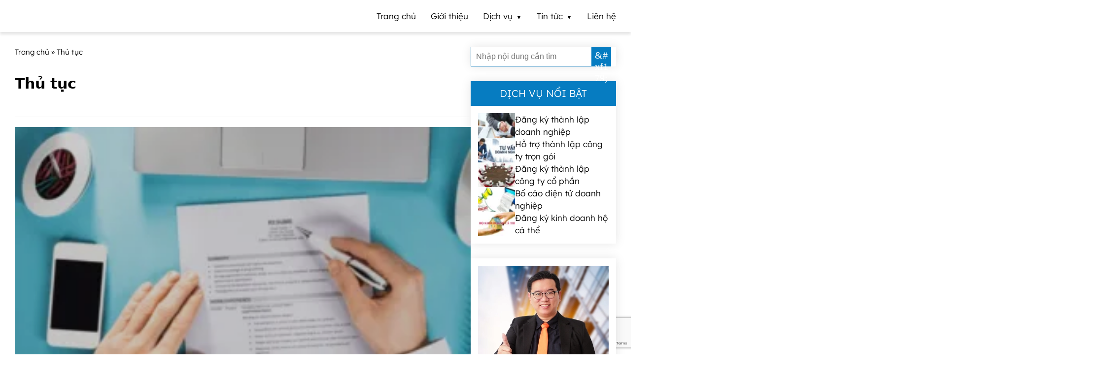

--- FILE ---
content_type: text/html; charset=UTF-8
request_url: https://dangkykinhdoanhnhanh.com/tu-khoa/thu-tuc
body_size: 60806
content:
<!DOCTYPE html><html lang="vi" prefix="og: https://ogp.me/ns#"><head ><meta charset="UTF-8" /><meta name="viewport" content="width=device-width, initial-scale=1" /><title>Thủ tục | Đăng ký kinh doanh nhanh</title><meta name="robots" content="follow, index, max-snippet:-1, max-video-preview:-1, max-image-preview:large"/><link rel="canonical" href="https://dangkykinhdoanhnhanh.com/tu-khoa/thu-tuc" /><meta property="og:locale" content="vi_VN" /><meta property="og:type" content="article" /><meta property="og:title" content="Thủ tục | Đăng ký kinh doanh nhanh" /><meta property="og:url" content="https://dangkykinhdoanhnhanh.com/tu-khoa/thu-tuc" /><meta property="og:site_name" content="Đăng Ký Kinh Doanh Nhanh" /><meta property="og:image" content="https://dangkykinhdoanhnhanh.com/wp-content/uploads/2023/01/Banner-Social.jpg" /><meta property="og:image:secure_url" content="https://dangkykinhdoanhnhanh.com/wp-content/uploads/2023/01/Banner-Social.jpg" /><meta property="og:image:width" content="1200" /><meta property="og:image:height" content="631" /><meta property="og:image:alt" content="dangkykinhdoanhnhanh.com" /><meta property="og:image:type" content="image/jpeg" /><meta name="twitter:card" content="summary_large_image" /><meta name="twitter:title" content="Thủ tục | Đăng ký kinh doanh nhanh" /><meta name="twitter:image" content="https://dangkykinhdoanhnhanh.com/wp-content/uploads/2023/01/Banner-Social.jpg" /><meta name="twitter:label1" content="Bài viết" /><meta name="twitter:data1" content="6" /><style media="all">@charset "UTF-8";img:is([sizes=auto i],[sizes^="auto," i]){contain-intrinsic-size:3000px 1500px}@font-face{font-family:"Lexend";src:url(//dangkykinhdoanhnhanh.com/wp-content/themes/ge-pro/font/Lexend-Light.ttf) format("truetype");font-display:block}@font-face{font-family:"Lexend";font-weight:600;src:url(//dangkykinhdoanhnhanh.com/wp-content/themes/ge-pro/font/Lexend-SemiBold.ttf) format("truetype");font-display:block}:root{--cl-gray:#767676;--cl-main-bland:#dcf2ff;--cl-main:#067cc1;--cl-main-hover:#00f;--container:1300px}::-webkit-scrollbar{width:7px}::-webkit-scrollbar-thumb{background-color:#000}::-webkit-scrollbar-thumb:hover{background-color:var(--cl-main)}::-webkit-scrollbar-track{background-color:#fff}::selection{background:var(--cl-main);color:#fff}::-webkit-selection{background:var(--cl-main);color:#fff}::-moz-selection{background:var(--cl-main);color:#fff}*,:after,:before{box-sizing:border-box}body,html{margin:0;padding:0;color:#000;font-family:"Lexend";font-size:17px;font-weight:400;line-height:1.5;text-rendering:optimizeLegibility;-webkit-font-smoothing:antialiased;word-wrap:break-word;word-break:break-word;scroll-behavior:smooth;scroll-padding-top:70px}hr{box-sizing:content-box;height:0;overflow:visible}h1,h2,h3,h4,h5,h6{margin-top:20px;margin-bottom:10px;font-weight:600}h4,h5,h6{font-size:inherit}p{margin-top:10px;margin-bottom:10px}b,strong{font-weight:600}a{color:var(--cl-main);text-decoration:none}a:hover{color:var(--cl-main-hover)}a,button{cursor:pointer}input:not(input[name=your-acceptance]),textarea{display:inline-block;margin:0;padding:1px 2px;text-indent:0px;writing-mode:unset;border-radius:0}input[type=number]::-webkit-inner-spin-button,input[type=number]::-webkit-outer-spin-button{-webkit-appearance:none}:focus{outline:none;outline-color:unset;outline-style:unset;outline-width:0}a:not([href]):not([tabindex]):focus,button:not([href]):not([tabindex]):focus{outline:0}[tabindex="-1"]:focus{outline:0 !important}img{display:block;height:auto;object-fit:cover}mark.has-inline-color{display:inline-block;padding:0 5px}.title-area{display:none}#site_name{display:none}.site-container{position:relative;z-index:2}.container,.content-sidebar-wrap{max-width:var(--container);margin:0 auto;padding:0 15px}@media (min-width:768.6px){.content-sidebar-wrap{display:flex;flex-wrap:wrap}}#top-header,#top-header a,.nav-primary .menu,.nav-primary .menu li{transition:.2s ease-in-out}.nav-primary,.nav-primary .wrap,#button-menu,#button-menu span,.nav-primary .menu>.menu-item-has-children:after{transition:.3s cubic-bezier(.25,.46,.45,.94)}.nav-primary{display:flex;align-items:center;position:sticky;top:0;left:0;width:100%;z-index:99}.nav-primary .menu{width:100%;margin:0}.home .nav-primary{position:fixed}nav .logo-menu:hover{background-color:unset !important}nav .logo-menu-img{width:205px;height:36px;object-fit:contain}.logo-menu-img{border-radius:0;-webkit-border-radius:0;-moz-border-radius:0;-ms-border-radius:0;-o-border-radius:0}.nav-primary .menu>li>.sub-menu .sub-menu li span:before{content:'\21B3';display:inline-block;padding-right:7px;line-height:0}.nav-primary .menu .sub-menu{display:none;padding:0;text-align:left;z-index:99}.nav-primary .menu .sub-menu li,.nav-primary .menu .menu-item-has-children .menu-item-has-children .sub-menu{display:block}.nav-primary .menu li:hover a{text-decoration:none}.nav-primary .menu .dich-vu{cursor:pointer}.nav-primary .menu .dich-vu>a{pointer-events:none}@media (min-width:768.6px){.nav-primary{padding:10px 0;background-color:#fff;text-align:right;box-shadow:0 5px 5px rgba(0,0,0,.1)}.nav-primary.scroll{padding:0}.home .nav-primary{padding:10px 0;background-color:rgba(255,255,255,0);box-shadow:0 5px 5px rgba(0,0,0,0)}.home .nav-primary.scroll{padding:0;background-color:rgba(255,255,255,.9);box-shadow:0 5px 5px rgba(0,0,0,.1)}.logo-menu-mb{display:none !important}.home .nav-primary .menu>li>a{color:#fff}.home .nav-primary.scroll .menu li a{color:#000}.nav-primary .wrap{width:100%;max-width:var(--container);margin:0 auto}.nav-primary .menu{display:flex;flex-wrap:wrap;align-items:center;justify-content:flex-end;padding:0 15px}.nav-primary .menu .logo-menu{margin-right:auto}.nav-primary .menu .logo-menu img{width:205px;height:36px}.nav-primary .menu li{display:inline-block}.nav-primary .menu li:hover{background-color:var(--cl-main)}.nav-primary .menu li.logo-menu:hover{background-color:unset}.nav-primary .menu li a{display:block;padding:10px 15px;color:#000}.nav-primary .menu li.logo-menu a{padding:0}.nav-primary .menu li:hover>a:not(.nav-primary .menu li:hover>a .sub-menu a):not(.nav-primary .menu .menu-item-has-children .menu-item-has-children .sub-menu li:hover a){color:#fff !important}.nav-primary .menu>.menu-item-has-children>a span:after{padding-left:7px;content:"▼";font-size:12px;line-height:0}.nav-primary .menu li.menu-item-has-children:hover>.sub-menu{display:block;width:max-content}.nav-primary .menu>li>.sub-menu{position:absolute;background-color:#fff;box-shadow:0 3px 5px rgb(0 0 0/20%)}.nav-primary .menu>li>.sub-menu .sub-menu{background-color:#fff}.nav-primary .menu .menu-item-has-children .menu-item-has-children .sub-menu li:hover{background-color:#fff;color:#000;text-decoration:underline}}@media (max-width:768.5px){.nav-primary{top:0;left:0;width:100%;min-height:63px;background-color:rgba(255,255,255,0);font-size:16px}.nav-primary:not(.home .nav-primary){background-color:rgba(255,255,255,.9);box-shadow:0 5px 5px rgba(0,0,0,.1)}.home .nav-primary{box-shadow:0 5px 5px rgba(0,0,0,0)}.nav-primary.scroll{background-color:rgba(255,255,255,.9);box-shadow:0 5px 5px rgba(0,0,0,.1)}.logo-menu-pc{display:none !important}.logo-menu-mb{margin:0 auto}#button-menu{position:absolute;top:0;right:0;height:100%;padding:0 25px;cursor:pointer;transform:translateX(0px);z-index:2}.nav-primary.active #button-menu{background-color:#fff}@media (max-width:320.5px){.nav-primary.active #button-menu{transform:translateX(-202px)}}@media (min-width:320.6px){.nav-primary.active #button-menu{transform:translateX(-220px)}}#button-menu span{width:25px;height:2px}.nav-primary #button-menu span:not(.home .nav-primary #button-menu span){background-color:var(--cl-main)}.home .nav-primary #button-menu span{background-color:#fff}.home .nav-primary.active #button-menu span,.home .nav-primary.scroll #button-menu span{background-color:var(--cl-main)}#button-menu span:nth-child(2),#button-menu span:nth-child(3){position:absolute}#button-menu span:nth-child(2){margin-top:-20px}#button-menu span:nth-child(3){margin-bottom:-20px}.nav-primary.active #button-menu span:nth-child(1),.nav-primary.active #button-menu span:nth-child(2){margin-top:0;transform:rotate(45deg)}.nav-primary.active #button-menu span:nth-child(3){margin-bottom:0;transform:rotate(-45deg)}.nav-primary .wrap{position:fixed;top:0;right:0;width:220px;height:100%;background-color:#fff;transform:translateX(220px);overflow-y:scroll}.nav-primary .wrap::-webkit-scrollbar{width:0}.nav-primary.active .wrap{transform:translateX(0px)}.nav-primary .menu{margin-block-start:0;margin-block-end:0;padding-inline-start:0;list-style:none}.nav-primary .menu .logo-menu{border-top:0}.home .nav-primary .menu .logo-menu{background-color:#000}.nav-primary .menu .logo-menu.scroll{background-color:#fff}.nav-primary .menu .logo-menu a{vertical-align:middle}.nav-primary .menu .logo-menu img{width:190px;height:34px;max-width:100%;margin:0 auto;object-fit:contain}.nav-primary .menu li{display:block;position:relative;padding:0 15px}.nav-primary .menu li:not(.nav-primary .menu li:last-child){border-bottom:thin dotted var(--cl-main)}.nav-primary .menu li.menu-item-has-children.active{background-color:var(--cl-main)}.nav-primary .menu li a{display:inline-block;padding:10px 0}.nav-primary .menu li.active a,.nav-primary .menu>.menu-item-has-children.active:after{color:#fff}.nav-primary .menu>.menu-item-has-children:after{position:absolute;top:24px;right:15px;content:"▼";color:var(--cl-main);font-size:12px;line-height:0;transform:rotate(90deg)}.nav-primary .menu>.menu-item-has-children.active:after{transform:rotate(0deg)}.nav-primary .menu li.menu-item-has-children.active>.sub-menu{display:block}}#section-5 .wpcf7-list-item,#form_dat_lich .wpcf7-list-item{margin:0}.wp-block-accordion{box-sizing:border-box}.wp-block-accordion-item.is-open>.wp-block-accordion-heading .wp-block-accordion-heading__toggle-icon{transform:rotate(45deg)}@media (prefers-reduced-motion:no-preference){.wp-block-accordion-item{transition:grid-template-rows .3s ease-out}.wp-block-accordion-item>.wp-block-accordion-heading .wp-block-accordion-heading__toggle-icon{transition:transform .2s ease-in-out}}.wp-block-accordion-heading{margin:0}.wp-block-accordion-heading__toggle{align-items:center;background-color:inherit!important;border:none;color:inherit!important;cursor:pointer;display:flex;font-family:inherit;font-size:inherit;font-style:inherit;font-weight:inherit;letter-spacing:inherit;line-height:inherit;overflow:hidden;padding:var(--wp--preset--spacing--20,1em) 0;text-align:inherit;text-decoration:inherit;text-transform:inherit;width:100%;word-spacing:inherit}.wp-block-accordion-heading__toggle:not(:focus-visible){outline:none}.wp-block-accordion-heading__toggle:focus,.wp-block-accordion-heading__toggle:hover{background-color:inherit!important;border:none;box-shadow:none;color:inherit;padding:var(--wp--preset--spacing--20,1em) 0;text-decoration:none}.wp-block-accordion-heading__toggle:focus-visible{outline:auto;outline-offset:0}.wp-block-accordion-heading__toggle:hover .wp-block-accordion-heading__toggle-title{text-decoration:underline}.wp-block-accordion-heading__toggle-title{flex:1}.wp-block-accordion-heading__toggle-icon{align-items:center;display:flex;height:1.2em;justify-content:center;width:1.2em}.wp-block-accordion-panel[aria-hidden=true],.wp-block-accordion-panel[inert]{display:none;margin-block-start:0}.wp-block-archives{box-sizing:border-box}.wp-block-archives-dropdown label{display:block}.wp-block-avatar{line-height:0}.wp-block-avatar,.wp-block-avatar img{box-sizing:border-box}.wp-block-avatar.aligncenter{text-align:center}.wp-block-audio{box-sizing:border-box}.wp-block-audio :where(figcaption){margin-bottom:1em;margin-top:.5em}.wp-block-audio audio{min-width:300px;width:100%}.wp-block-breadcrumbs{box-sizing:border-box}.wp-block-breadcrumbs ol{flex-wrap:wrap;list-style:none}.wp-block-breadcrumbs li,.wp-block-breadcrumbs ol{align-items:center;display:flex;margin:0;padding:0}.wp-block-breadcrumbs li:not(:last-child):after{content:var(--separator,"/");margin:0 .5em;opacity:.7}.wp-block-breadcrumbs span{color:inherit}.wp-block-button__link{align-content:center;box-sizing:border-box;cursor:pointer;display:inline-block;height:100%;text-align:center;word-break:break-word}.wp-block-button__link.aligncenter{text-align:center}.wp-block-button__link.alignright{text-align:right}:where(.wp-block-button__link){border-radius:9999px;box-shadow:none;padding:calc(.667em + 2px) calc(1.333em + 2px);text-decoration:none}.wp-block-button[style*=text-decoration] .wp-block-button__link{text-decoration:inherit}.wp-block-buttons>.wp-block-button.has-custom-width{max-width:none}.wp-block-buttons>.wp-block-button.has-custom-width .wp-block-button__link{width:100%}.wp-block-buttons>.wp-block-button.has-custom-font-size .wp-block-button__link{font-size:inherit}.wp-block-buttons>.wp-block-button.wp-block-button__width-25{width:calc(25% - var(--wp--style--block-gap, .5em)*.75)}.wp-block-buttons>.wp-block-button.wp-block-button__width-50{width:calc(50% - var(--wp--style--block-gap, .5em)*.5)}.wp-block-buttons>.wp-block-button.wp-block-button__width-75{width:calc(75% - var(--wp--style--block-gap, .5em)*.25)}.wp-block-buttons>.wp-block-button.wp-block-button__width-100{flex-basis:100%;width:100%}.wp-block-buttons.is-vertical>.wp-block-button.wp-block-button__width-25{width:25%}.wp-block-buttons.is-vertical>.wp-block-button.wp-block-button__width-50{width:50%}.wp-block-buttons.is-vertical>.wp-block-button.wp-block-button__width-75{width:75%}.wp-block-button.is-style-squared,.wp-block-button__link.wp-block-button.is-style-squared{border-radius:0}.wp-block-button.no-border-radius,.wp-block-button__link.no-border-radius{border-radius:0!important}:root :where(.wp-block-button .wp-block-button__link.is-style-outline),:root :where(.wp-block-button.is-style-outline>.wp-block-button__link){border:2px solid;padding:.667em 1.333em}:root :where(.wp-block-button .wp-block-button__link.is-style-outline:not(.has-text-color)),:root :where(.wp-block-button.is-style-outline>.wp-block-button__link:not(.has-text-color)){color:currentColor}:root :where(.wp-block-button .wp-block-button__link.is-style-outline:not(.has-background)),:root :where(.wp-block-button.is-style-outline>.wp-block-button__link:not(.has-background)){background-color:initial;background-image:none}.wp-block-buttons{box-sizing:border-box}.wp-block-buttons.is-vertical{flex-direction:column}.wp-block-buttons.is-vertical>.wp-block-button:last-child{margin-bottom:0}.wp-block-buttons>.wp-block-button{display:inline-block;margin:0}.wp-block-buttons.is-content-justification-left{justify-content:flex-start}.wp-block-buttons.is-content-justification-left.is-vertical{align-items:flex-start}.wp-block-buttons.is-content-justification-center{justify-content:center}.wp-block-buttons.is-content-justification-center.is-vertical{align-items:center}.wp-block-buttons.is-content-justification-right{justify-content:flex-end}.wp-block-buttons.is-content-justification-right.is-vertical{align-items:flex-end}.wp-block-buttons.is-content-justification-space-between{justify-content:space-between}.wp-block-buttons.aligncenter{text-align:center}.wp-block-buttons:not(.is-content-justification-space-between,.is-content-justification-right,.is-content-justification-left,.is-content-justification-center) .wp-block-button.aligncenter{margin-left:auto;margin-right:auto;width:100%}.wp-block-buttons[style*=text-decoration] .wp-block-button,.wp-block-buttons[style*=text-decoration] .wp-block-button__link{text-decoration:inherit}.wp-block-buttons.has-custom-font-size .wp-block-button__link{font-size:inherit}.wp-block-buttons .wp-block-button__link{width:100%}.wp-block-button.aligncenter,.wp-block-calendar{text-align:center}.wp-block-calendar td,.wp-block-calendar th{border:1px solid;padding:.25em}.wp-block-calendar th{font-weight:400}.wp-block-calendar caption{background-color:inherit}.wp-block-calendar table{border-collapse:collapse;width:100%}.wp-block-calendar table.has-background th{background-color:inherit}.wp-block-calendar table.has-text-color th{color:inherit}.wp-block-calendar :where(table:not(.has-text-color)){color:#40464d}.wp-block-calendar :where(table:not(.has-text-color)) td,.wp-block-calendar :where(table:not(.has-text-color)) th{border-color:#ddd}:where(.wp-block-calendar table:not(.has-background) th){background:#ddd}.wp-block-categories{box-sizing:border-box}.wp-block-categories.alignleft{margin-right:2em}.wp-block-categories.alignright{margin-left:2em}.wp-block-categories.wp-block-categories-dropdown.aligncenter{text-align:center}.wp-block-categories .wp-block-categories__label{display:block;width:100%}.wp-block-code{box-sizing:border-box}.wp-block-code code{direction:ltr;display:block;font-family:inherit;overflow-wrap:break-word;text-align:initial;white-space:pre-wrap}.wp-block-columns{box-sizing:border-box;display:flex;flex-wrap:wrap!important}@media (min-width:782px){.wp-block-columns{flex-wrap:nowrap!important}}.wp-block-columns{align-items:normal!important}.wp-block-columns.are-vertically-aligned-top{align-items:flex-start}.wp-block-columns.are-vertically-aligned-center{align-items:center}.wp-block-columns.are-vertically-aligned-bottom{align-items:flex-end}@media (max-width:781px){.wp-block-columns:not(.is-not-stacked-on-mobile)>.wp-block-column{flex-basis:100%!important}}@media (min-width:782px){.wp-block-columns:not(.is-not-stacked-on-mobile)>.wp-block-column{flex-basis:0;flex-grow:1}.wp-block-columns:not(.is-not-stacked-on-mobile)>.wp-block-column[style*=flex-basis]{flex-grow:0}}.wp-block-columns.is-not-stacked-on-mobile{flex-wrap:nowrap!important}.wp-block-columns.is-not-stacked-on-mobile>.wp-block-column{flex-basis:0;flex-grow:1}.wp-block-columns.is-not-stacked-on-mobile>.wp-block-column[style*=flex-basis]{flex-grow:0}:where(.wp-block-columns){margin-bottom:1.75em}:where(.wp-block-columns.has-background){padding:1.25em 2.375em}.wp-block-column{flex-grow:1;min-width:0;overflow-wrap:break-word;word-break:break-word}.wp-block-column.is-vertically-aligned-top{align-self:flex-start}.wp-block-column.is-vertically-aligned-center{align-self:center}.wp-block-column.is-vertically-aligned-bottom{align-self:flex-end}.wp-block-column.is-vertically-aligned-stretch{align-self:stretch}.wp-block-column.is-vertically-aligned-bottom,.wp-block-column.is-vertically-aligned-center,.wp-block-column.is-vertically-aligned-top{width:100%}.wp-block-post-comments{box-sizing:border-box}.wp-block-post-comments .alignleft{float:left}.wp-block-post-comments .alignright{float:right}.wp-block-post-comments .navigation:after{clear:both;content:"";display:table}.wp-block-post-comments .commentlist{clear:both;list-style:none;margin:0;padding:0}.wp-block-post-comments .commentlist .comment{min-height:2.25em;padding-left:3.25em}.wp-block-post-comments .commentlist .comment p{font-size:1em;line-height:1.8;margin:1em 0}.wp-block-post-comments .commentlist .children{list-style:none;margin:0;padding:0}.wp-block-post-comments .comment-author{line-height:1.5}.wp-block-post-comments .comment-author .avatar{border-radius:1.5em;display:block;float:left;height:2.5em;margin-right:.75em;margin-top:.5em;width:2.5em}.wp-block-post-comments .comment-author cite{font-style:normal}.wp-block-post-comments .comment-meta{font-size:.875em;line-height:1.5}.wp-block-post-comments .comment-meta b{font-weight:400}.wp-block-post-comments .comment-meta .comment-awaiting-moderation{display:block;margin-bottom:1em;margin-top:1em}.wp-block-post-comments .comment-body .commentmetadata{font-size:.875em}.wp-block-post-comments .comment-form-author label,.wp-block-post-comments .comment-form-comment label,.wp-block-post-comments .comment-form-email label,.wp-block-post-comments .comment-form-url label{display:block;margin-bottom:.25em}.wp-block-post-comments .comment-form input:not([type=submit]):not([type=checkbox]),.wp-block-post-comments .comment-form textarea{box-sizing:border-box;display:block;width:100%}.wp-block-post-comments .comment-form-cookies-consent{display:flex;gap:.25em}.wp-block-post-comments .comment-form-cookies-consent #wp-comment-cookies-consent{margin-top:.35em}.wp-block-post-comments .comment-reply-title{margin-bottom:0}.wp-block-post-comments .comment-reply-title :where(small){font-size:var(--wp--preset--font-size--medium,smaller);margin-left:.5em}.wp-block-post-comments .reply{font-size:.875em;margin-bottom:1.4em}.wp-block-post-comments input:not([type=submit]),.wp-block-post-comments textarea{border:1px solid #949494;font-family:inherit;font-size:1em}.wp-block-post-comments input:not([type=submit]):not([type=checkbox]),.wp-block-post-comments textarea{padding:calc(.667em + 2px)}:where(.wp-block-post-comments input[type=submit]){border:none}.wp-block-comments{box-sizing:border-box}.wp-block-comments-pagination>.wp-block-comments-pagination-next,.wp-block-comments-pagination>.wp-block-comments-pagination-numbers,.wp-block-comments-pagination>.wp-block-comments-pagination-previous{font-size:inherit}.wp-block-comments-pagination .wp-block-comments-pagination-previous-arrow{display:inline-block;margin-right:1ch}.wp-block-comments-pagination .wp-block-comments-pagination-previous-arrow:not(.is-arrow-chevron){transform:scaleX(1)}.wp-block-comments-pagination .wp-block-comments-pagination-next-arrow{display:inline-block;margin-left:1ch}.wp-block-comments-pagination .wp-block-comments-pagination-next-arrow:not(.is-arrow-chevron){transform:scaleX(1)}.wp-block-comments-pagination.aligncenter{justify-content:center}.wp-block-comment-template{box-sizing:border-box;list-style:none;margin-bottom:0;max-width:100%;padding:0}.wp-block-comment-template li{clear:both}.wp-block-comment-template ol{list-style:none;margin-bottom:0;max-width:100%;padding-left:2rem}.wp-block-comment-template.alignleft{float:left}.wp-block-comment-template.aligncenter{margin-left:auto;margin-right:auto;width:fit-content}.wp-block-comment-template.alignright{float:right}.wp-block-comment-date{box-sizing:border-box}.comment-awaiting-moderation{display:block;font-size:.875em;line-height:1.5}.wp-block-comment-author-name,.wp-block-comment-content,.wp-block-comment-edit-link,.wp-block-comment-reply-link{box-sizing:border-box}.wp-block-cover,.wp-block-cover-image{align-items:center;background-position:50%;box-sizing:border-box;display:flex;justify-content:center;min-height:430px;overflow:hidden;overflow:clip;padding:1em;position:relative}.wp-block-cover .has-background-dim:not([class*=-background-color]),.wp-block-cover-image .has-background-dim:not([class*=-background-color]),.wp-block-cover-image.has-background-dim:not([class*=-background-color]),.wp-block-cover.has-background-dim:not([class*=-background-color]){background-color:#000}.wp-block-cover .has-background-dim.has-background-gradient,.wp-block-cover-image .has-background-dim.has-background-gradient{background-color:initial}.wp-block-cover-image.has-background-dim:before,.wp-block-cover.has-background-dim:before{background-color:inherit;content:""}.wp-block-cover .wp-block-cover__background,.wp-block-cover .wp-block-cover__gradient-background,.wp-block-cover-image .wp-block-cover__background,.wp-block-cover-image .wp-block-cover__gradient-background,.wp-block-cover-image.has-background-dim:not(.has-background-gradient):before,.wp-block-cover.has-background-dim:not(.has-background-gradient):before{bottom:0;left:0;opacity:.5;position:absolute;right:0;top:0}.wp-block-cover-image.has-background-dim.has-background-dim-10 .wp-block-cover__background,.wp-block-cover-image.has-background-dim.has-background-dim-10 .wp-block-cover__gradient-background,.wp-block-cover-image.has-background-dim.has-background-dim-10:not(.has-background-gradient):before,.wp-block-cover.has-background-dim.has-background-dim-10 .wp-block-cover__background,.wp-block-cover.has-background-dim.has-background-dim-10 .wp-block-cover__gradient-background,.wp-block-cover.has-background-dim.has-background-dim-10:not(.has-background-gradient):before{opacity:.1}.wp-block-cover-image.has-background-dim.has-background-dim-20 .wp-block-cover__background,.wp-block-cover-image.has-background-dim.has-background-dim-20 .wp-block-cover__gradient-background,.wp-block-cover-image.has-background-dim.has-background-dim-20:not(.has-background-gradient):before,.wp-block-cover.has-background-dim.has-background-dim-20 .wp-block-cover__background,.wp-block-cover.has-background-dim.has-background-dim-20 .wp-block-cover__gradient-background,.wp-block-cover.has-background-dim.has-background-dim-20:not(.has-background-gradient):before{opacity:.2}.wp-block-cover-image.has-background-dim.has-background-dim-30 .wp-block-cover__background,.wp-block-cover-image.has-background-dim.has-background-dim-30 .wp-block-cover__gradient-background,.wp-block-cover-image.has-background-dim.has-background-dim-30:not(.has-background-gradient):before,.wp-block-cover.has-background-dim.has-background-dim-30 .wp-block-cover__background,.wp-block-cover.has-background-dim.has-background-dim-30 .wp-block-cover__gradient-background,.wp-block-cover.has-background-dim.has-background-dim-30:not(.has-background-gradient):before{opacity:.3}.wp-block-cover-image.has-background-dim.has-background-dim-40 .wp-block-cover__background,.wp-block-cover-image.has-background-dim.has-background-dim-40 .wp-block-cover__gradient-background,.wp-block-cover-image.has-background-dim.has-background-dim-40:not(.has-background-gradient):before,.wp-block-cover.has-background-dim.has-background-dim-40 .wp-block-cover__background,.wp-block-cover.has-background-dim.has-background-dim-40 .wp-block-cover__gradient-background,.wp-block-cover.has-background-dim.has-background-dim-40:not(.has-background-gradient):before{opacity:.4}.wp-block-cover-image.has-background-dim.has-background-dim-50 .wp-block-cover__background,.wp-block-cover-image.has-background-dim.has-background-dim-50 .wp-block-cover__gradient-background,.wp-block-cover-image.has-background-dim.has-background-dim-50:not(.has-background-gradient):before,.wp-block-cover.has-background-dim.has-background-dim-50 .wp-block-cover__background,.wp-block-cover.has-background-dim.has-background-dim-50 .wp-block-cover__gradient-background,.wp-block-cover.has-background-dim.has-background-dim-50:not(.has-background-gradient):before{opacity:.5}.wp-block-cover-image.has-background-dim.has-background-dim-60 .wp-block-cover__background,.wp-block-cover-image.has-background-dim.has-background-dim-60 .wp-block-cover__gradient-background,.wp-block-cover-image.has-background-dim.has-background-dim-60:not(.has-background-gradient):before,.wp-block-cover.has-background-dim.has-background-dim-60 .wp-block-cover__background,.wp-block-cover.has-background-dim.has-background-dim-60 .wp-block-cover__gradient-background,.wp-block-cover.has-background-dim.has-background-dim-60:not(.has-background-gradient):before{opacity:.6}.wp-block-cover-image.has-background-dim.has-background-dim-70 .wp-block-cover__background,.wp-block-cover-image.has-background-dim.has-background-dim-70 .wp-block-cover__gradient-background,.wp-block-cover-image.has-background-dim.has-background-dim-70:not(.has-background-gradient):before,.wp-block-cover.has-background-dim.has-background-dim-70 .wp-block-cover__background,.wp-block-cover.has-background-dim.has-background-dim-70 .wp-block-cover__gradient-background,.wp-block-cover.has-background-dim.has-background-dim-70:not(.has-background-gradient):before{opacity:.7}.wp-block-cover-image.has-background-dim.has-background-dim-80 .wp-block-cover__background,.wp-block-cover-image.has-background-dim.has-background-dim-80 .wp-block-cover__gradient-background,.wp-block-cover-image.has-background-dim.has-background-dim-80:not(.has-background-gradient):before,.wp-block-cover.has-background-dim.has-background-dim-80 .wp-block-cover__background,.wp-block-cover.has-background-dim.has-background-dim-80 .wp-block-cover__gradient-background,.wp-block-cover.has-background-dim.has-background-dim-80:not(.has-background-gradient):before{opacity:.8}.wp-block-cover-image.has-background-dim.has-background-dim-90 .wp-block-cover__background,.wp-block-cover-image.has-background-dim.has-background-dim-90 .wp-block-cover__gradient-background,.wp-block-cover-image.has-background-dim.has-background-dim-90:not(.has-background-gradient):before,.wp-block-cover.has-background-dim.has-background-dim-90 .wp-block-cover__background,.wp-block-cover.has-background-dim.has-background-dim-90 .wp-block-cover__gradient-background,.wp-block-cover.has-background-dim.has-background-dim-90:not(.has-background-gradient):before{opacity:.9}.wp-block-cover-image.has-background-dim.has-background-dim-100 .wp-block-cover__background,.wp-block-cover-image.has-background-dim.has-background-dim-100 .wp-block-cover__gradient-background,.wp-block-cover-image.has-background-dim.has-background-dim-100:not(.has-background-gradient):before,.wp-block-cover.has-background-dim.has-background-dim-100 .wp-block-cover__background,.wp-block-cover.has-background-dim.has-background-dim-100 .wp-block-cover__gradient-background,.wp-block-cover.has-background-dim.has-background-dim-100:not(.has-background-gradient):before{opacity:1}.wp-block-cover .wp-block-cover__background.has-background-dim.has-background-dim-0,.wp-block-cover .wp-block-cover__gradient-background.has-background-dim.has-background-dim-0,.wp-block-cover-image .wp-block-cover__background.has-background-dim.has-background-dim-0,.wp-block-cover-image .wp-block-cover__gradient-background.has-background-dim.has-background-dim-0{opacity:0}.wp-block-cover .wp-block-cover__background.has-background-dim.has-background-dim-10,.wp-block-cover .wp-block-cover__gradient-background.has-background-dim.has-background-dim-10,.wp-block-cover-image .wp-block-cover__background.has-background-dim.has-background-dim-10,.wp-block-cover-image .wp-block-cover__gradient-background.has-background-dim.has-background-dim-10{opacity:.1}.wp-block-cover .wp-block-cover__background.has-background-dim.has-background-dim-20,.wp-block-cover .wp-block-cover__gradient-background.has-background-dim.has-background-dim-20,.wp-block-cover-image .wp-block-cover__background.has-background-dim.has-background-dim-20,.wp-block-cover-image .wp-block-cover__gradient-background.has-background-dim.has-background-dim-20{opacity:.2}.wp-block-cover .wp-block-cover__background.has-background-dim.has-background-dim-30,.wp-block-cover .wp-block-cover__gradient-background.has-background-dim.has-background-dim-30,.wp-block-cover-image .wp-block-cover__background.has-background-dim.has-background-dim-30,.wp-block-cover-image .wp-block-cover__gradient-background.has-background-dim.has-background-dim-30{opacity:.3}.wp-block-cover .wp-block-cover__background.has-background-dim.has-background-dim-40,.wp-block-cover .wp-block-cover__gradient-background.has-background-dim.has-background-dim-40,.wp-block-cover-image .wp-block-cover__background.has-background-dim.has-background-dim-40,.wp-block-cover-image .wp-block-cover__gradient-background.has-background-dim.has-background-dim-40{opacity:.4}.wp-block-cover .wp-block-cover__background.has-background-dim.has-background-dim-50,.wp-block-cover .wp-block-cover__gradient-background.has-background-dim.has-background-dim-50,.wp-block-cover-image .wp-block-cover__background.has-background-dim.has-background-dim-50,.wp-block-cover-image .wp-block-cover__gradient-background.has-background-dim.has-background-dim-50{opacity:.5}.wp-block-cover .wp-block-cover__background.has-background-dim.has-background-dim-60,.wp-block-cover .wp-block-cover__gradient-background.has-background-dim.has-background-dim-60,.wp-block-cover-image .wp-block-cover__background.has-background-dim.has-background-dim-60,.wp-block-cover-image .wp-block-cover__gradient-background.has-background-dim.has-background-dim-60{opacity:.6}.wp-block-cover .wp-block-cover__background.has-background-dim.has-background-dim-70,.wp-block-cover .wp-block-cover__gradient-background.has-background-dim.has-background-dim-70,.wp-block-cover-image .wp-block-cover__background.has-background-dim.has-background-dim-70,.wp-block-cover-image .wp-block-cover__gradient-background.has-background-dim.has-background-dim-70{opacity:.7}.wp-block-cover .wp-block-cover__background.has-background-dim.has-background-dim-80,.wp-block-cover .wp-block-cover__gradient-background.has-background-dim.has-background-dim-80,.wp-block-cover-image .wp-block-cover__background.has-background-dim.has-background-dim-80,.wp-block-cover-image .wp-block-cover__gradient-background.has-background-dim.has-background-dim-80{opacity:.8}.wp-block-cover .wp-block-cover__background.has-background-dim.has-background-dim-90,.wp-block-cover .wp-block-cover__gradient-background.has-background-dim.has-background-dim-90,.wp-block-cover-image .wp-block-cover__background.has-background-dim.has-background-dim-90,.wp-block-cover-image .wp-block-cover__gradient-background.has-background-dim.has-background-dim-90{opacity:.9}.wp-block-cover .wp-block-cover__background.has-background-dim.has-background-dim-100,.wp-block-cover .wp-block-cover__gradient-background.has-background-dim.has-background-dim-100,.wp-block-cover-image .wp-block-cover__background.has-background-dim.has-background-dim-100,.wp-block-cover-image .wp-block-cover__gradient-background.has-background-dim.has-background-dim-100{opacity:1}.wp-block-cover-image.alignleft,.wp-block-cover-image.alignright,.wp-block-cover.alignleft,.wp-block-cover.alignright{max-width:420px;width:100%}.wp-block-cover-image.aligncenter,.wp-block-cover-image.alignleft,.wp-block-cover-image.alignright,.wp-block-cover.aligncenter,.wp-block-cover.alignleft,.wp-block-cover.alignright{display:flex}.wp-block-cover .wp-block-cover__inner-container,.wp-block-cover-image .wp-block-cover__inner-container{color:inherit;position:relative;width:100%}.wp-block-cover-image.is-position-top-left,.wp-block-cover.is-position-top-left{align-items:flex-start;justify-content:flex-start}.wp-block-cover-image.is-position-top-center,.wp-block-cover.is-position-top-center{align-items:flex-start;justify-content:center}.wp-block-cover-image.is-position-top-right,.wp-block-cover.is-position-top-right{align-items:flex-start;justify-content:flex-end}.wp-block-cover-image.is-position-center-left,.wp-block-cover.is-position-center-left{align-items:center;justify-content:flex-start}.wp-block-cover-image.is-position-center-center,.wp-block-cover.is-position-center-center{align-items:center;justify-content:center}.wp-block-cover-image.is-position-center-right,.wp-block-cover.is-position-center-right{align-items:center;justify-content:flex-end}.wp-block-cover-image.is-position-bottom-left,.wp-block-cover.is-position-bottom-left{align-items:flex-end;justify-content:flex-start}.wp-block-cover-image.is-position-bottom-center,.wp-block-cover.is-position-bottom-center{align-items:flex-end;justify-content:center}.wp-block-cover-image.is-position-bottom-right,.wp-block-cover.is-position-bottom-right{align-items:flex-end;justify-content:flex-end}.wp-block-cover-image.has-custom-content-position.has-custom-content-position .wp-block-cover__inner-container,.wp-block-cover.has-custom-content-position.has-custom-content-position .wp-block-cover__inner-container{margin:0}.wp-block-cover-image.has-custom-content-position.has-custom-content-position.is-position-bottom-left .wp-block-cover__inner-container,.wp-block-cover-image.has-custom-content-position.has-custom-content-position.is-position-bottom-right .wp-block-cover__inner-container,.wp-block-cover-image.has-custom-content-position.has-custom-content-position.is-position-center-left .wp-block-cover__inner-container,.wp-block-cover-image.has-custom-content-position.has-custom-content-position.is-position-center-right .wp-block-cover__inner-container,.wp-block-cover-image.has-custom-content-position.has-custom-content-position.is-position-top-left .wp-block-cover__inner-container,.wp-block-cover-image.has-custom-content-position.has-custom-content-position.is-position-top-right .wp-block-cover__inner-container,.wp-block-cover.has-custom-content-position.has-custom-content-position.is-position-bottom-left .wp-block-cover__inner-container,.wp-block-cover.has-custom-content-position.has-custom-content-position.is-position-bottom-right .wp-block-cover__inner-container,.wp-block-cover.has-custom-content-position.has-custom-content-position.is-position-center-left .wp-block-cover__inner-container,.wp-block-cover.has-custom-content-position.has-custom-content-position.is-position-center-right .wp-block-cover__inner-container,.wp-block-cover.has-custom-content-position.has-custom-content-position.is-position-top-left .wp-block-cover__inner-container,.wp-block-cover.has-custom-content-position.has-custom-content-position.is-position-top-right .wp-block-cover__inner-container{margin:0;width:auto}.wp-block-cover .wp-block-cover__image-background,.wp-block-cover video.wp-block-cover__video-background,.wp-block-cover-image .wp-block-cover__image-background,.wp-block-cover-image video.wp-block-cover__video-background{border:none;bottom:0;box-shadow:none;height:100%;left:0;margin:0;max-height:none;max-width:none;object-fit:cover;outline:none;padding:0;position:absolute;right:0;top:0;width:100%}.wp-block-cover-image.has-parallax,.wp-block-cover.has-parallax,.wp-block-cover__image-background.has-parallax,video.wp-block-cover__video-background.has-parallax{background-attachment:fixed;background-repeat:no-repeat;background-size:cover}@supports (-webkit-touch-callout:inherit){.wp-block-cover-image.has-parallax,.wp-block-cover.has-parallax,.wp-block-cover__image-background.has-parallax,video.wp-block-cover__video-background.has-parallax{background-attachment:scroll}}@media (prefers-reduced-motion:reduce){.wp-block-cover-image.has-parallax,.wp-block-cover.has-parallax,.wp-block-cover__image-background.has-parallax,video.wp-block-cover__video-background.has-parallax{background-attachment:scroll}}.wp-block-cover-image.is-repeated,.wp-block-cover.is-repeated,.wp-block-cover__image-background.is-repeated,video.wp-block-cover__video-background.is-repeated{background-repeat:repeat;background-size:auto}.wp-block-cover-image-text,.wp-block-cover-image-text a,.wp-block-cover-image-text a:active,.wp-block-cover-image-text a:focus,.wp-block-cover-image-text a:hover,.wp-block-cover-text,.wp-block-cover-text a,.wp-block-cover-text a:active,.wp-block-cover-text a:focus,.wp-block-cover-text a:hover,section.wp-block-cover-image h2,section.wp-block-cover-image h2 a,section.wp-block-cover-image h2 a:active,section.wp-block-cover-image h2 a:focus,section.wp-block-cover-image h2 a:hover{color:#fff}.wp-block-cover-image .wp-block-cover.has-left-content{justify-content:flex-start}.wp-block-cover-image .wp-block-cover.has-right-content{justify-content:flex-end}.wp-block-cover-image.has-left-content .wp-block-cover-image-text,.wp-block-cover.has-left-content .wp-block-cover-text,section.wp-block-cover-image.has-left-content>h2{margin-left:0;text-align:left}.wp-block-cover-image.has-right-content .wp-block-cover-image-text,.wp-block-cover.has-right-content .wp-block-cover-text,section.wp-block-cover-image.has-right-content>h2{margin-right:0;text-align:right}.wp-block-cover .wp-block-cover-text,.wp-block-cover-image .wp-block-cover-image-text,section.wp-block-cover-image>h2{font-size:2em;line-height:1.25;margin-bottom:0;max-width:840px;padding:.44em;text-align:center;z-index:1}:where(.wp-block-cover-image:not(.has-text-color)),:where(.wp-block-cover:not(.has-text-color)){color:#fff}:where(.wp-block-cover-image.is-light:not(.has-text-color)),:where(.wp-block-cover.is-light:not(.has-text-color)){color:#000}:root :where(.wp-block-cover h1:not(.has-text-color)),:root :where(.wp-block-cover h2:not(.has-text-color)),:root :where(.wp-block-cover h3:not(.has-text-color)),:root :where(.wp-block-cover h4:not(.has-text-color)),:root :where(.wp-block-cover h5:not(.has-text-color)),:root :where(.wp-block-cover h6:not(.has-text-color)),:root :where(.wp-block-cover p:not(.has-text-color)){color:inherit}body:not(.editor-styles-wrapper) .wp-block-cover:not(.wp-block-cover:has(.wp-block-cover__background+.wp-block-cover__inner-container)) .wp-block-cover__image-background,body:not(.editor-styles-wrapper) .wp-block-cover:not(.wp-block-cover:has(.wp-block-cover__background+.wp-block-cover__inner-container)) .wp-block-cover__video-background{z-index:0}body:not(.editor-styles-wrapper) .wp-block-cover:not(.wp-block-cover:has(.wp-block-cover__background+.wp-block-cover__inner-container)) .wp-block-cover__background,body:not(.editor-styles-wrapper) .wp-block-cover:not(.wp-block-cover:has(.wp-block-cover__background+.wp-block-cover__inner-container)) .wp-block-cover__gradient-background,body:not(.editor-styles-wrapper) .wp-block-cover:not(.wp-block-cover:has(.wp-block-cover__background+.wp-block-cover__inner-container)) .wp-block-cover__inner-container,body:not(.editor-styles-wrapper) .wp-block-cover:not(.wp-block-cover:has(.wp-block-cover__background+.wp-block-cover__inner-container)).has-background-dim:not(.has-background-gradient):before{z-index:1}.has-modal-open body:not(.editor-styles-wrapper) .wp-block-cover:not(.wp-block-cover:has(.wp-block-cover__background+.wp-block-cover__inner-container)) .wp-block-cover__inner-container{z-index:auto}.wp-block-details{box-sizing:border-box}.wp-block-details summary{cursor:pointer}.wp-block-embed.alignleft,.wp-block-embed.alignright,.wp-block[data-align=left]>[data-type="core/embed"],.wp-block[data-align=right]>[data-type="core/embed"]{max-width:360px;width:100%}.wp-block-embed.alignleft .wp-block-embed__wrapper,.wp-block-embed.alignright .wp-block-embed__wrapper,.wp-block[data-align=left]>[data-type="core/embed"] .wp-block-embed__wrapper,.wp-block[data-align=right]>[data-type="core/embed"] .wp-block-embed__wrapper{min-width:280px}.wp-block-cover .wp-block-embed{min-height:240px;min-width:320px}.wp-block-embed{overflow-wrap:break-word}.wp-block-embed :where(figcaption){margin-bottom:1em;margin-top:.5em}.wp-block-embed iframe{max-width:100%}.wp-block-embed__wrapper{position:relative}.wp-embed-responsive .wp-has-aspect-ratio .wp-block-embed__wrapper:before{content:"";display:block;padding-top:50%}.wp-embed-responsive .wp-has-aspect-ratio iframe{bottom:0;height:100%;left:0;position:absolute;right:0;top:0;width:100%}.wp-embed-responsive .wp-embed-aspect-21-9 .wp-block-embed__wrapper:before{padding-top:42.85%}.wp-embed-responsive .wp-embed-aspect-18-9 .wp-block-embed__wrapper:before{padding-top:50%}.wp-embed-responsive .wp-embed-aspect-16-9 .wp-block-embed__wrapper:before{padding-top:56.25%}.wp-embed-responsive .wp-embed-aspect-4-3 .wp-block-embed__wrapper:before{padding-top:75%}.wp-embed-responsive .wp-embed-aspect-1-1 .wp-block-embed__wrapper:before{padding-top:100%}.wp-embed-responsive .wp-embed-aspect-9-16 .wp-block-embed__wrapper:before{padding-top:177.77%}.wp-embed-responsive .wp-embed-aspect-1-2 .wp-block-embed__wrapper:before{padding-top:200%}.wp-block-file{box-sizing:border-box}.wp-block-file:not(.wp-element-button){font-size:.8em}.wp-block-file.aligncenter{text-align:center}.wp-block-file.alignright{text-align:right}.wp-block-file *+.wp-block-file__button{margin-left:.75em}:where(.wp-block-file){margin-bottom:1.5em}.wp-block-file__embed{margin-bottom:1em}:where(.wp-block-file__button){border-radius:2em;display:inline-block;padding:.5em 1em}:where(.wp-block-file__button):where(a):active,:where(.wp-block-file__button):where(a):focus,:where(.wp-block-file__button):where(a):hover,:where(.wp-block-file__button):where(a):visited{box-shadow:none;color:#fff;opacity:.85;text-decoration:none}.wp-block-form-input__label{display:flex;flex-direction:column;gap:.25em;margin-bottom:.5em;width:100%}.wp-block-form-input__label.is-label-inline{align-items:center;flex-direction:row;gap:.5em}.wp-block-form-input__label.is-label-inline .wp-block-form-input__label-content{margin-bottom:.5em}.wp-block-form-input__label:has(input[type=checkbox]){flex-direction:row;width:fit-content}.wp-block-form-input__label:has(input[type=checkbox]) .wp-block-form-input__label-content{margin:0}.wp-block-form-input__label:has(.wp-block-form-input__label-content+input[type=checkbox]){flex-direction:row-reverse}.wp-block-form-input__label-content{width:fit-content}:where(.wp-block-form-input__input){font-size:1em;margin-bottom:.5em;padding:0 .5em}:where(.wp-block-form-input__input)[type=date],:where(.wp-block-form-input__input)[type=datetime-local],:where(.wp-block-form-input__input)[type=datetime],:where(.wp-block-form-input__input)[type=email],:where(.wp-block-form-input__input)[type=month],:where(.wp-block-form-input__input)[type=number],:where(.wp-block-form-input__input)[type=password],:where(.wp-block-form-input__input)[type=search],:where(.wp-block-form-input__input)[type=tel],:where(.wp-block-form-input__input)[type=text],:where(.wp-block-form-input__input)[type=time],:where(.wp-block-form-input__input)[type=url],:where(.wp-block-form-input__input)[type=week]{border-style:solid;border-width:1px;line-height:2;min-height:2em}textarea.wp-block-form-input__input{min-height:10em}.blocks-gallery-grid:not(.has-nested-images),.wp-block-gallery:not(.has-nested-images){display:flex;flex-wrap:wrap;list-style-type:none;margin:0;padding:0}.blocks-gallery-grid:not(.has-nested-images) .blocks-gallery-image,.blocks-gallery-grid:not(.has-nested-images) .blocks-gallery-item,.wp-block-gallery:not(.has-nested-images) .blocks-gallery-image,.wp-block-gallery:not(.has-nested-images) .blocks-gallery-item{display:flex;flex-direction:column;flex-grow:1;justify-content:center;margin:0 1em 1em 0;position:relative;width:calc(50% - 1em)}.blocks-gallery-grid:not(.has-nested-images) .blocks-gallery-image:nth-of-type(2n),.blocks-gallery-grid:not(.has-nested-images) .blocks-gallery-item:nth-of-type(2n),.wp-block-gallery:not(.has-nested-images) .blocks-gallery-image:nth-of-type(2n),.wp-block-gallery:not(.has-nested-images) .blocks-gallery-item:nth-of-type(2n){margin-right:0}.blocks-gallery-grid:not(.has-nested-images) .blocks-gallery-image figure,.blocks-gallery-grid:not(.has-nested-images) .blocks-gallery-item figure,.wp-block-gallery:not(.has-nested-images) .blocks-gallery-image figure,.wp-block-gallery:not(.has-nested-images) .blocks-gallery-item figure{align-items:flex-end;display:flex;height:100%;justify-content:flex-start;margin:0}.blocks-gallery-grid:not(.has-nested-images) .blocks-gallery-image img,.blocks-gallery-grid:not(.has-nested-images) .blocks-gallery-item img,.wp-block-gallery:not(.has-nested-images) .blocks-gallery-image img,.wp-block-gallery:not(.has-nested-images) .blocks-gallery-item img{display:block;height:auto;max-width:100%;width:auto}.blocks-gallery-grid:not(.has-nested-images) .blocks-gallery-image figcaption,.blocks-gallery-grid:not(.has-nested-images) .blocks-gallery-item figcaption,.wp-block-gallery:not(.has-nested-images) .blocks-gallery-image figcaption,.wp-block-gallery:not(.has-nested-images) .blocks-gallery-item figcaption{background:linear-gradient(0deg,#000000b3,#0000004d 70%,#0000);bottom:0;box-sizing:border-box;color:#fff;font-size:.8em;margin:0;max-height:100%;overflow:auto;padding:3em .77em .7em;position:absolute;text-align:center;width:100%;z-index:2}.blocks-gallery-grid:not(.has-nested-images) .blocks-gallery-image figcaption img,.blocks-gallery-grid:not(.has-nested-images) .blocks-gallery-item figcaption img,.wp-block-gallery:not(.has-nested-images) .blocks-gallery-image figcaption img,.wp-block-gallery:not(.has-nested-images) .blocks-gallery-item figcaption img{display:inline}.blocks-gallery-grid:not(.has-nested-images) figcaption,.wp-block-gallery:not(.has-nested-images) figcaption{flex-grow:1}.blocks-gallery-grid:not(.has-nested-images).is-cropped .blocks-gallery-image a,.blocks-gallery-grid:not(.has-nested-images).is-cropped .blocks-gallery-image img,.blocks-gallery-grid:not(.has-nested-images).is-cropped .blocks-gallery-item a,.blocks-gallery-grid:not(.has-nested-images).is-cropped .blocks-gallery-item img,.wp-block-gallery:not(.has-nested-images).is-cropped .blocks-gallery-image a,.wp-block-gallery:not(.has-nested-images).is-cropped .blocks-gallery-image img,.wp-block-gallery:not(.has-nested-images).is-cropped .blocks-gallery-item a,.wp-block-gallery:not(.has-nested-images).is-cropped .blocks-gallery-item img{flex:1;height:100%;object-fit:cover;width:100%}.blocks-gallery-grid:not(.has-nested-images).columns-1 .blocks-gallery-image,.blocks-gallery-grid:not(.has-nested-images).columns-1 .blocks-gallery-item,.wp-block-gallery:not(.has-nested-images).columns-1 .blocks-gallery-image,.wp-block-gallery:not(.has-nested-images).columns-1 .blocks-gallery-item{margin-right:0;width:100%}@media (min-width:600px){.blocks-gallery-grid:not(.has-nested-images).columns-3 .blocks-gallery-image,.blocks-gallery-grid:not(.has-nested-images).columns-3 .blocks-gallery-item,.wp-block-gallery:not(.has-nested-images).columns-3 .blocks-gallery-image,.wp-block-gallery:not(.has-nested-images).columns-3 .blocks-gallery-item{margin-right:1em;width:calc(33.33333% - .66667em)}.blocks-gallery-grid:not(.has-nested-images).columns-4 .blocks-gallery-image,.blocks-gallery-grid:not(.has-nested-images).columns-4 .blocks-gallery-item,.wp-block-gallery:not(.has-nested-images).columns-4 .blocks-gallery-image,.wp-block-gallery:not(.has-nested-images).columns-4 .blocks-gallery-item{margin-right:1em;width:calc(25% - .75em)}.blocks-gallery-grid:not(.has-nested-images).columns-5 .blocks-gallery-image,.blocks-gallery-grid:not(.has-nested-images).columns-5 .blocks-gallery-item,.wp-block-gallery:not(.has-nested-images).columns-5 .blocks-gallery-image,.wp-block-gallery:not(.has-nested-images).columns-5 .blocks-gallery-item{margin-right:1em;width:calc(20% - .8em)}.blocks-gallery-grid:not(.has-nested-images).columns-6 .blocks-gallery-image,.blocks-gallery-grid:not(.has-nested-images).columns-6 .blocks-gallery-item,.wp-block-gallery:not(.has-nested-images).columns-6 .blocks-gallery-image,.wp-block-gallery:not(.has-nested-images).columns-6 .blocks-gallery-item{margin-right:1em;width:calc(16.66667% - .83333em)}.blocks-gallery-grid:not(.has-nested-images).columns-7 .blocks-gallery-image,.blocks-gallery-grid:not(.has-nested-images).columns-7 .blocks-gallery-item,.wp-block-gallery:not(.has-nested-images).columns-7 .blocks-gallery-image,.wp-block-gallery:not(.has-nested-images).columns-7 .blocks-gallery-item{margin-right:1em;width:calc(14.28571% - .85714em)}.blocks-gallery-grid:not(.has-nested-images).columns-8 .blocks-gallery-image,.blocks-gallery-grid:not(.has-nested-images).columns-8 .blocks-gallery-item,.wp-block-gallery:not(.has-nested-images).columns-8 .blocks-gallery-image,.wp-block-gallery:not(.has-nested-images).columns-8 .blocks-gallery-item{margin-right:1em;width:calc(12.5% - .875em)}.blocks-gallery-grid:not(.has-nested-images).columns-1 .blocks-gallery-image:nth-of-type(1n),.blocks-gallery-grid:not(.has-nested-images).columns-1 .blocks-gallery-item:nth-of-type(1n),.blocks-gallery-grid:not(.has-nested-images).columns-2 .blocks-gallery-image:nth-of-type(2n),.blocks-gallery-grid:not(.has-nested-images).columns-2 .blocks-gallery-item:nth-of-type(2n),.blocks-gallery-grid:not(.has-nested-images).columns-3 .blocks-gallery-image:nth-of-type(3n),.blocks-gallery-grid:not(.has-nested-images).columns-3 .blocks-gallery-item:nth-of-type(3n),.blocks-gallery-grid:not(.has-nested-images).columns-4 .blocks-gallery-image:nth-of-type(4n),.blocks-gallery-grid:not(.has-nested-images).columns-4 .blocks-gallery-item:nth-of-type(4n),.blocks-gallery-grid:not(.has-nested-images).columns-5 .blocks-gallery-image:nth-of-type(5n),.blocks-gallery-grid:not(.has-nested-images).columns-5 .blocks-gallery-item:nth-of-type(5n),.blocks-gallery-grid:not(.has-nested-images).columns-6 .blocks-gallery-image:nth-of-type(6n),.blocks-gallery-grid:not(.has-nested-images).columns-6 .blocks-gallery-item:nth-of-type(6n),.blocks-gallery-grid:not(.has-nested-images).columns-7 .blocks-gallery-image:nth-of-type(7n),.blocks-gallery-grid:not(.has-nested-images).columns-7 .blocks-gallery-item:nth-of-type(7n),.blocks-gallery-grid:not(.has-nested-images).columns-8 .blocks-gallery-image:nth-of-type(8n),.blocks-gallery-grid:not(.has-nested-images).columns-8 .blocks-gallery-item:nth-of-type(8n),.wp-block-gallery:not(.has-nested-images).columns-1 .blocks-gallery-image:nth-of-type(1n),.wp-block-gallery:not(.has-nested-images).columns-1 .blocks-gallery-item:nth-of-type(1n),.wp-block-gallery:not(.has-nested-images).columns-2 .blocks-gallery-image:nth-of-type(2n),.wp-block-gallery:not(.has-nested-images).columns-2 .blocks-gallery-item:nth-of-type(2n),.wp-block-gallery:not(.has-nested-images).columns-3 .blocks-gallery-image:nth-of-type(3n),.wp-block-gallery:not(.has-nested-images).columns-3 .blocks-gallery-item:nth-of-type(3n),.wp-block-gallery:not(.has-nested-images).columns-4 .blocks-gallery-image:nth-of-type(4n),.wp-block-gallery:not(.has-nested-images).columns-4 .blocks-gallery-item:nth-of-type(4n),.wp-block-gallery:not(.has-nested-images).columns-5 .blocks-gallery-image:nth-of-type(5n),.wp-block-gallery:not(.has-nested-images).columns-5 .blocks-gallery-item:nth-of-type(5n),.wp-block-gallery:not(.has-nested-images).columns-6 .blocks-gallery-image:nth-of-type(6n),.wp-block-gallery:not(.has-nested-images).columns-6 .blocks-gallery-item:nth-of-type(6n),.wp-block-gallery:not(.has-nested-images).columns-7 .blocks-gallery-image:nth-of-type(7n),.wp-block-gallery:not(.has-nested-images).columns-7 .blocks-gallery-item:nth-of-type(7n),.wp-block-gallery:not(.has-nested-images).columns-8 .blocks-gallery-image:nth-of-type(8n),.wp-block-gallery:not(.has-nested-images).columns-8 .blocks-gallery-item:nth-of-type(8n){margin-right:0}}.blocks-gallery-grid:not(.has-nested-images) .blocks-gallery-image:last-child,.blocks-gallery-grid:not(.has-nested-images) .blocks-gallery-item:last-child,.wp-block-gallery:not(.has-nested-images) .blocks-gallery-image:last-child,.wp-block-gallery:not(.has-nested-images) .blocks-gallery-item:last-child{margin-right:0}.blocks-gallery-grid:not(.has-nested-images).alignleft,.blocks-gallery-grid:not(.has-nested-images).alignright,.wp-block-gallery:not(.has-nested-images).alignleft,.wp-block-gallery:not(.has-nested-images).alignright{max-width:420px;width:100%}.blocks-gallery-grid:not(.has-nested-images).aligncenter .blocks-gallery-item figure,.wp-block-gallery:not(.has-nested-images).aligncenter .blocks-gallery-item figure{justify-content:center}.wp-block-gallery:not(.is-cropped) .blocks-gallery-item{align-self:flex-start}figure.wp-block-gallery.has-nested-images{align-items:normal}.wp-block-gallery.has-nested-images figure.wp-block-image:not(#individual-image){margin:0;width:calc(50% - var(--wp--style--unstable-gallery-gap, 16px)/2)}.wp-block-gallery.has-nested-images figure.wp-block-image{box-sizing:border-box;display:flex;flex-direction:column;flex-grow:1;justify-content:center;max-width:100%;position:relative}.wp-block-gallery.has-nested-images figure.wp-block-image>a,.wp-block-gallery.has-nested-images figure.wp-block-image>div{flex-direction:column;flex-grow:1;margin:0}.wp-block-gallery.has-nested-images figure.wp-block-image img{display:block;height:auto;max-width:100%!important;width:auto}.wp-block-gallery.has-nested-images figure.wp-block-image figcaption,.wp-block-gallery.has-nested-images figure.wp-block-image:has(figcaption):before{bottom:0;left:0;max-height:100%;position:absolute;right:0}.wp-block-gallery.has-nested-images figure.wp-block-image:has(figcaption):before{backdrop-filter:blur(3px);content:"";height:100%;-webkit-mask-image:linear-gradient(0deg,#000 20%,#0000);mask-image:linear-gradient(0deg,#000 20%,#0000);max-height:40%;pointer-events:none}.wp-block-gallery.has-nested-images figure.wp-block-image figcaption{box-sizing:border-box;color:#fff;font-size:13px;margin:0;overflow:auto;padding:1em;text-align:center;text-shadow:0 0 1.5px #000}.wp-block-gallery.has-nested-images figure.wp-block-image figcaption::-webkit-scrollbar{height:12px;width:12px}.wp-block-gallery.has-nested-images figure.wp-block-image figcaption::-webkit-scrollbar-track{background-color:initial}.wp-block-gallery.has-nested-images figure.wp-block-image figcaption::-webkit-scrollbar-thumb{background-clip:padding-box;background-color:initial;border:3px solid #0000;border-radius:8px}.wp-block-gallery.has-nested-images figure.wp-block-image figcaption:focus-within::-webkit-scrollbar-thumb,.wp-block-gallery.has-nested-images figure.wp-block-image figcaption:focus::-webkit-scrollbar-thumb,.wp-block-gallery.has-nested-images figure.wp-block-image figcaption:hover::-webkit-scrollbar-thumb{background-color:#fffc}.wp-block-gallery.has-nested-images figure.wp-block-image figcaption{scrollbar-color:#0000 #0000;scrollbar-gutter:stable both-edges;scrollbar-width:thin}.wp-block-gallery.has-nested-images figure.wp-block-image figcaption:focus,.wp-block-gallery.has-nested-images figure.wp-block-image figcaption:focus-within,.wp-block-gallery.has-nested-images figure.wp-block-image figcaption:hover{scrollbar-color:#fffc #0000}.wp-block-gallery.has-nested-images figure.wp-block-image figcaption{will-change:transform}@media (hover:none){.wp-block-gallery.has-nested-images figure.wp-block-image figcaption{scrollbar-color:#fffc #0000}}.wp-block-gallery.has-nested-images figure.wp-block-image figcaption{background:linear-gradient(0deg,#0006,#0000)}.wp-block-gallery.has-nested-images figure.wp-block-image figcaption img{display:inline}.wp-block-gallery.has-nested-images figure.wp-block-image figcaption a{color:inherit}.wp-block-gallery.has-nested-images figure.wp-block-image.has-custom-border img{box-sizing:border-box}.wp-block-gallery.has-nested-images figure.wp-block-image.has-custom-border>a,.wp-block-gallery.has-nested-images figure.wp-block-image.has-custom-border>div,.wp-block-gallery.has-nested-images figure.wp-block-image.is-style-rounded>a,.wp-block-gallery.has-nested-images figure.wp-block-image.is-style-rounded>div{flex:1 1 auto}.wp-block-gallery.has-nested-images figure.wp-block-image.has-custom-border figcaption,.wp-block-gallery.has-nested-images figure.wp-block-image.is-style-rounded figcaption{background:0 0;color:inherit;flex:initial;margin:0;padding:10px 10px 9px;position:relative;text-shadow:none}.wp-block-gallery.has-nested-images figure.wp-block-image.has-custom-border:before,.wp-block-gallery.has-nested-images figure.wp-block-image.is-style-rounded:before{content:none}.wp-block-gallery.has-nested-images figcaption{flex-basis:100%;flex-grow:1;text-align:center}.wp-block-gallery.has-nested-images:not(.is-cropped) figure.wp-block-image:not(#individual-image){margin-bottom:auto;margin-top:0}.wp-block-gallery.has-nested-images.is-cropped figure.wp-block-image:not(#individual-image){align-self:inherit}.wp-block-gallery.has-nested-images.is-cropped figure.wp-block-image:not(#individual-image)>a,.wp-block-gallery.has-nested-images.is-cropped figure.wp-block-image:not(#individual-image)>div:not(.components-drop-zone){display:flex}.wp-block-gallery.has-nested-images.is-cropped figure.wp-block-image:not(#individual-image) a,.wp-block-gallery.has-nested-images.is-cropped figure.wp-block-image:not(#individual-image) img{flex:1 0 0%;height:100%;object-fit:cover;width:100%}.wp-block-gallery.has-nested-images.columns-1 figure.wp-block-image:not(#individual-image){width:100%}@media (min-width:600px){.wp-block-gallery.has-nested-images.columns-3 figure.wp-block-image:not(#individual-image){width:calc(33.33333% - var(--wp--style--unstable-gallery-gap, 16px)*.66667)}.wp-block-gallery.has-nested-images.columns-4 figure.wp-block-image:not(#individual-image){width:calc(25% - var(--wp--style--unstable-gallery-gap, 16px)*.75)}.wp-block-gallery.has-nested-images.columns-5 figure.wp-block-image:not(#individual-image){width:calc(20% - var(--wp--style--unstable-gallery-gap, 16px)*.8)}.wp-block-gallery.has-nested-images.columns-6 figure.wp-block-image:not(#individual-image){width:calc(16.66667% - var(--wp--style--unstable-gallery-gap, 16px)*.83333)}.wp-block-gallery.has-nested-images.columns-7 figure.wp-block-image:not(#individual-image){width:calc(14.28571% - var(--wp--style--unstable-gallery-gap, 16px)*.85714)}.wp-block-gallery.has-nested-images.columns-8 figure.wp-block-image:not(#individual-image){width:calc(12.5% - var(--wp--style--unstable-gallery-gap, 16px)*.875)}.wp-block-gallery.has-nested-images.columns-default figure.wp-block-image:not(#individual-image){width:calc(33.33% - var(--wp--style--unstable-gallery-gap, 16px)*.66667)}.wp-block-gallery.has-nested-images.columns-default figure.wp-block-image:not(#individual-image):first-child:nth-last-child(2),.wp-block-gallery.has-nested-images.columns-default figure.wp-block-image:not(#individual-image):first-child:nth-last-child(2)~figure.wp-block-image:not(#individual-image){width:calc(50% - var(--wp--style--unstable-gallery-gap, 16px)*.5)}.wp-block-gallery.has-nested-images.columns-default figure.wp-block-image:not(#individual-image):first-child:last-child{width:100%}}.wp-block-gallery.has-nested-images.alignleft,.wp-block-gallery.has-nested-images.alignright{max-width:420px;width:100%}.wp-block-gallery.has-nested-images.aligncenter{justify-content:center}.wp-block-group{box-sizing:border-box}:where(.wp-block-group.wp-block-group-is-layout-constrained){position:relative}h1:where(.wp-block-heading).has-background,h2:where(.wp-block-heading).has-background,h3:where(.wp-block-heading).has-background,h4:where(.wp-block-heading).has-background,h5:where(.wp-block-heading).has-background,h6:where(.wp-block-heading).has-background{padding:1.25em 2.375em}h1.has-text-align-left[style*=writing-mode]:where([style*=vertical-lr]),h1.has-text-align-right[style*=writing-mode]:where([style*=vertical-rl]),h2.has-text-align-left[style*=writing-mode]:where([style*=vertical-lr]),h2.has-text-align-right[style*=writing-mode]:where([style*=vertical-rl]),h3.has-text-align-left[style*=writing-mode]:where([style*=vertical-lr]),h3.has-text-align-right[style*=writing-mode]:where([style*=vertical-rl]),h4.has-text-align-left[style*=writing-mode]:where([style*=vertical-lr]),h4.has-text-align-right[style*=writing-mode]:where([style*=vertical-rl]),h5.has-text-align-left[style*=writing-mode]:where([style*=vertical-lr]),h5.has-text-align-right[style*=writing-mode]:where([style*=vertical-rl]),h6.has-text-align-left[style*=writing-mode]:where([style*=vertical-lr]),h6.has-text-align-right[style*=writing-mode]:where([style*=vertical-rl]){rotate:180deg}.wp-block-image>a,.wp-block-image>figure>a{display:inline-block}.wp-block-image img{box-sizing:border-box;height:auto;max-width:100%;vertical-align:bottom}@media not (prefers-reduced-motion){.wp-block-image img.hide{visibility:hidden}.wp-block-image img.show{animation:show-content-image .4s}}.wp-block-image[style*=border-radius] img,.wp-block-image[style*=border-radius]>a{border-radius:inherit}.wp-block-image.has-custom-border img{box-sizing:border-box}.wp-block-image.aligncenter{text-align:center}.wp-block-image.alignfull>a,.wp-block-image.alignwide>a{width:100%}.wp-block-image.alignfull img,.wp-block-image.alignwide img{height:auto;width:100%}.wp-block-image .aligncenter,.wp-block-image .alignleft,.wp-block-image .alignright,.wp-block-image.aligncenter,.wp-block-image.alignleft,.wp-block-image.alignright{display:table}.wp-block-image .aligncenter>figcaption,.wp-block-image .alignleft>figcaption,.wp-block-image .alignright>figcaption,.wp-block-image.aligncenter>figcaption,.wp-block-image.alignleft>figcaption,.wp-block-image.alignright>figcaption{caption-side:bottom;display:table-caption}.wp-block-image .alignleft{float:left;margin:.5em 1em .5em 0}.wp-block-image .alignright{float:right;margin:.5em 0 .5em 1em}.wp-block-image .aligncenter{margin-left:auto;margin-right:auto}.wp-block-image :where(figcaption){margin-bottom:1em;margin-top:.5em}.wp-block-image.is-style-circle-mask img{border-radius:9999px}@supports ((-webkit-mask-image:none) or (mask-image:none)) or (-webkit-mask-image:none){.wp-block-image.is-style-circle-mask img{border-radius:0;-webkit-mask-image:url('data:image/svg+xml;utf8,<svg viewBox="0 0 100 100" xmlns="http://www.w3.org/2000/svg"><circle cx="50" cy="50" r="50"/></svg>');mask-image:url('data:image/svg+xml;utf8,<svg viewBox="0 0 100 100" xmlns="http://www.w3.org/2000/svg"><circle cx="50" cy="50" r="50"/></svg>');mask-mode:alpha;-webkit-mask-position:center;mask-position:center;-webkit-mask-repeat:no-repeat;mask-repeat:no-repeat;-webkit-mask-size:contain;mask-size:contain}}:root :where(.wp-block-image.is-style-rounded img,.wp-block-image .is-style-rounded img){border-radius:9999px}.wp-block-image figure{margin:0}.wp-lightbox-container{display:flex;flex-direction:column;position:relative}.wp-lightbox-container img{cursor:zoom-in}.wp-lightbox-container img:hover+button{opacity:1}.wp-lightbox-container button{align-items:center;backdrop-filter:blur(16px) saturate(180%);background-color:#5a5a5a40;border:none;border-radius:4px;cursor:zoom-in;display:flex;height:20px;justify-content:center;opacity:0;padding:0;position:absolute;right:16px;text-align:center;top:16px;width:20px;z-index:100}@media not (prefers-reduced-motion){.wp-lightbox-container button{transition:opacity .2s ease}}.wp-lightbox-container button:focus-visible{outline:3px auto #5a5a5a40;outline:3px auto -webkit-focus-ring-color;outline-offset:3px}.wp-lightbox-container button:hover{cursor:pointer;opacity:1}.wp-lightbox-container button:focus{opacity:1}.wp-lightbox-container button:focus,.wp-lightbox-container button:hover,.wp-lightbox-container button:not(:hover):not(:active):not(.has-background){background-color:#5a5a5a40;border:none}.wp-lightbox-overlay{box-sizing:border-box;cursor:zoom-out;height:100vh;left:0;overflow:hidden;position:fixed;top:0;visibility:hidden;width:100%;z-index:100000}.wp-lightbox-overlay .close-button{align-items:center;cursor:pointer;display:flex;justify-content:center;min-height:40px;min-width:40px;padding:0;position:absolute;right:calc(env(safe-area-inset-right) + 16px);top:calc(env(safe-area-inset-top) + 16px);z-index:5000000}.wp-lightbox-overlay .close-button:focus,.wp-lightbox-overlay .close-button:hover,.wp-lightbox-overlay .close-button:not(:hover):not(:active):not(.has-background){background:0 0;border:none}.wp-lightbox-overlay .lightbox-image-container{height:var(--wp--lightbox-container-height);left:50%;overflow:hidden;position:absolute;top:50%;transform:translate(-50%,-50%);transform-origin:top left;width:var(--wp--lightbox-container-width);z-index:9999999999}.wp-lightbox-overlay .wp-block-image{align-items:center;box-sizing:border-box;display:flex;height:100%;justify-content:center;margin:0;position:relative;transform-origin:0 0;width:100%;z-index:3000000}.wp-lightbox-overlay .wp-block-image img{height:var(--wp--lightbox-image-height);min-height:var(--wp--lightbox-image-height);min-width:var(--wp--lightbox-image-width);width:var(--wp--lightbox-image-width)}.wp-lightbox-overlay .wp-block-image figcaption{display:none}.wp-lightbox-overlay button{background:0 0;border:none}.wp-lightbox-overlay .scrim{background-color:#fff;height:100%;opacity:.9;position:absolute;width:100%;z-index:2000000}.wp-lightbox-overlay.active{visibility:visible}@media not (prefers-reduced-motion){.wp-lightbox-overlay.active{animation:turn-on-visibility .25s both}.wp-lightbox-overlay.active img{animation:turn-on-visibility .35s both}.wp-lightbox-overlay.show-closing-animation:not(.active){animation:turn-off-visibility .35s both}.wp-lightbox-overlay.show-closing-animation:not(.active) img{animation:turn-off-visibility .25s both}.wp-lightbox-overlay.zoom.active{animation:none;opacity:1;visibility:visible}.wp-lightbox-overlay.zoom.active .lightbox-image-container{animation:lightbox-zoom-in .4s}.wp-lightbox-overlay.zoom.active .lightbox-image-container img{animation:none}.wp-lightbox-overlay.zoom.active .scrim{animation:turn-on-visibility .4s forwards}.wp-lightbox-overlay.zoom.show-closing-animation:not(.active){animation:none}.wp-lightbox-overlay.zoom.show-closing-animation:not(.active) .lightbox-image-container{animation:lightbox-zoom-out .4s}.wp-lightbox-overlay.zoom.show-closing-animation:not(.active) .lightbox-image-container img{animation:none}.wp-lightbox-overlay.zoom.show-closing-animation:not(.active) .scrim{animation:turn-off-visibility .4s forwards}}@keyframes show-content-image{0%{visibility:hidden}99%{visibility:hidden}to{visibility:visible}}@keyframes turn-on-visibility{0%{opacity:0}to{opacity:1}}@keyframes turn-off-visibility{0%{opacity:1;visibility:visible}99%{opacity:0;visibility:visible}to{opacity:0;visibility:hidden}}@keyframes lightbox-zoom-in{0%{transform:translate(calc((-100vw + var(--wp--lightbox-scrollbar-width))/2 + var(--wp--lightbox-initial-left-position)),calc(-50vh + var(--wp--lightbox-initial-top-position))) scale(var(--wp--lightbox-scale))}to{transform:translate(-50%,-50%) scale(1)}}@keyframes lightbox-zoom-out{0%{transform:translate(-50%,-50%) scale(1);visibility:visible}99%{visibility:visible}to{transform:translate(calc((-100vw + var(--wp--lightbox-scrollbar-width))/2 + var(--wp--lightbox-initial-left-position)),calc(-50vh + var(--wp--lightbox-initial-top-position))) scale(var(--wp--lightbox-scale));visibility:hidden}}ol.wp-block-latest-comments{box-sizing:border-box;margin-left:0}:where(.wp-block-latest-comments:not([style*=line-height] .wp-block-latest-comments__comment)){line-height:1.1}:where(.wp-block-latest-comments:not([style*=line-height] .wp-block-latest-comments__comment-excerpt p)){line-height:1.8}.has-dates :where(.wp-block-latest-comments:not([style*=line-height])),.has-excerpts :where(.wp-block-latest-comments:not([style*=line-height])){line-height:1.5}.wp-block-latest-comments .wp-block-latest-comments{padding-left:0}.wp-block-latest-comments__comment{list-style:none;margin-bottom:1em}.has-avatars .wp-block-latest-comments__comment{list-style:none;min-height:2.25em}.has-avatars .wp-block-latest-comments__comment .wp-block-latest-comments__comment-excerpt,.has-avatars .wp-block-latest-comments__comment .wp-block-latest-comments__comment-meta{margin-left:3.25em}.wp-block-latest-comments__comment-excerpt p{font-size:.875em;margin:.36em 0 1.4em}.wp-block-latest-comments__comment-date{display:block;font-size:.75em}.wp-block-latest-comments .avatar,.wp-block-latest-comments__comment-avatar{border-radius:1.5em;display:block;float:left;height:2.5em;margin-right:.75em;width:2.5em}.wp-block-latest-comments[class*=-font-size] a,.wp-block-latest-comments[style*=font-size] a{font-size:inherit}.wp-block-latest-posts{box-sizing:border-box}.wp-block-latest-posts.alignleft{margin-right:2em}.wp-block-latest-posts.alignright{margin-left:2em}.wp-block-latest-posts.wp-block-latest-posts__list{list-style:none}.wp-block-latest-posts.wp-block-latest-posts__list li{clear:both;overflow-wrap:break-word}.wp-block-latest-posts.is-grid{display:flex;flex-wrap:wrap}.wp-block-latest-posts.is-grid li{margin:0 1.25em 1.25em 0;width:100%}@media (min-width:600px){.wp-block-latest-posts.columns-2 li{width:calc(50% - .625em)}.wp-block-latest-posts.columns-2 li:nth-child(2n){margin-right:0}.wp-block-latest-posts.columns-3 li{width:calc(33.33333% - .83333em)}.wp-block-latest-posts.columns-3 li:nth-child(3n){margin-right:0}.wp-block-latest-posts.columns-4 li{width:calc(25% - .9375em)}.wp-block-latest-posts.columns-4 li:nth-child(4n){margin-right:0}.wp-block-latest-posts.columns-5 li{width:calc(20% - 1em)}.wp-block-latest-posts.columns-5 li:nth-child(5n){margin-right:0}.wp-block-latest-posts.columns-6 li{width:calc(16.66667% - 1.04167em)}.wp-block-latest-posts.columns-6 li:nth-child(6n){margin-right:0}}:root :where(.wp-block-latest-posts.is-grid){padding:0}:root :where(.wp-block-latest-posts.wp-block-latest-posts__list){padding-left:0}.wp-block-latest-posts__post-author,.wp-block-latest-posts__post-date{display:block;font-size:.8125em}.wp-block-latest-posts__post-excerpt,.wp-block-latest-posts__post-full-content{margin-bottom:1em;margin-top:.5em}.wp-block-latest-posts__featured-image a{display:inline-block}.wp-block-latest-posts__featured-image img{height:auto;max-width:100%;width:auto}.wp-block-latest-posts__featured-image.alignleft{float:left;margin-right:1em}.wp-block-latest-posts__featured-image.alignright{float:right;margin-left:1em}.wp-block-latest-posts__featured-image.aligncenter{margin-bottom:1em;text-align:center}ol,ul{box-sizing:border-box}:root :where(.wp-block-list.has-background){padding:1.25em 2.375em}.wp-block-loginout{box-sizing:border-box}.wp-block-math{overflow-x:auto;overflow-y:hidden}.wp-block-media-text{box-sizing:border-box;direction:ltr;display:grid;grid-template-columns:50% 1fr;grid-template-rows:auto}.wp-block-media-text.has-media-on-the-right{grid-template-columns:1fr 50%}.wp-block-media-text.is-vertically-aligned-top>.wp-block-media-text__content,.wp-block-media-text.is-vertically-aligned-top>.wp-block-media-text__media{align-self:start}.wp-block-media-text.is-vertically-aligned-center>.wp-block-media-text__content,.wp-block-media-text.is-vertically-aligned-center>.wp-block-media-text__media,.wp-block-media-text>.wp-block-media-text__content,.wp-block-media-text>.wp-block-media-text__media{align-self:center}.wp-block-media-text.is-vertically-aligned-bottom>.wp-block-media-text__content,.wp-block-media-text.is-vertically-aligned-bottom>.wp-block-media-text__media{align-self:end}.wp-block-media-text>.wp-block-media-text__media{grid-column:1;grid-row:1;margin:0}.wp-block-media-text>.wp-block-media-text__content{direction:ltr;grid-column:2;grid-row:1;padding:0 8%;word-break:break-word}.wp-block-media-text.has-media-on-the-right>.wp-block-media-text__media{grid-column:2;grid-row:1}.wp-block-media-text.has-media-on-the-right>.wp-block-media-text__content{grid-column:1;grid-row:1}.wp-block-media-text__media a{display:block}.wp-block-media-text__media img,.wp-block-media-text__media video{height:auto;max-width:unset;vertical-align:middle;width:100%}.wp-block-media-text.is-image-fill>.wp-block-media-text__media{background-size:cover;height:100%;min-height:250px}.wp-block-media-text.is-image-fill>.wp-block-media-text__media>a{display:block;height:100%}.wp-block-media-text.is-image-fill>.wp-block-media-text__media img{height:1px;margin:-1px;overflow:hidden;padding:0;position:absolute;width:1px;clip:rect(0,0,0,0);border:0}.wp-block-media-text.is-image-fill-element>.wp-block-media-text__media{height:100%;min-height:250px}.wp-block-media-text.is-image-fill-element>.wp-block-media-text__media>a{display:block;height:100%}.wp-block-media-text.is-image-fill-element>.wp-block-media-text__media img{height:100%;object-fit:cover;width:100%}@media (max-width:600px){.wp-block-media-text.is-stacked-on-mobile{grid-template-columns:100%!important}.wp-block-media-text.is-stacked-on-mobile>.wp-block-media-text__media{grid-column:1;grid-row:1}.wp-block-media-text.is-stacked-on-mobile>.wp-block-media-text__content{grid-column:1;grid-row:2}}.wp-block-navigation{position:relative}.wp-block-navigation ul{margin-bottom:0;margin-left:0;margin-top:0;padding-left:0}.wp-block-navigation ul,.wp-block-navigation ul li{list-style:none;padding:0}.wp-block-navigation .wp-block-navigation-item{align-items:center;display:flex;position:relative}.wp-block-navigation .wp-block-navigation-item .wp-block-navigation__submenu-container:empty{display:none}.wp-block-navigation .wp-block-navigation-item__content{display:block;z-index:1}.wp-block-navigation .wp-block-navigation-item__content.wp-block-navigation-item__content{color:inherit}.wp-block-navigation.has-text-decoration-underline .wp-block-navigation-item__content,.wp-block-navigation.has-text-decoration-underline .wp-block-navigation-item__content:active,.wp-block-navigation.has-text-decoration-underline .wp-block-navigation-item__content:focus{text-decoration:underline}.wp-block-navigation.has-text-decoration-line-through .wp-block-navigation-item__content,.wp-block-navigation.has-text-decoration-line-through .wp-block-navigation-item__content:active,.wp-block-navigation.has-text-decoration-line-through .wp-block-navigation-item__content:focus{text-decoration:line-through}.wp-block-navigation :where(a),.wp-block-navigation :where(a:active),.wp-block-navigation :where(a:focus){text-decoration:none}.wp-block-navigation .wp-block-navigation__submenu-icon{align-self:center;background-color:inherit;border:none;color:currentColor;display:inline-block;font-size:inherit;height:.6em;line-height:0;margin-left:.25em;padding:0;width:.6em}.wp-block-navigation .wp-block-navigation__submenu-icon svg{display:inline-block;stroke:currentColor;height:inherit;margin-top:.075em;width:inherit}.wp-block-navigation{--navigation-layout-justification-setting:flex-start;--navigation-layout-direction:row;--navigation-layout-wrap:wrap;--navigation-layout-justify:flex-start;--navigation-layout-align:center}.wp-block-navigation.is-vertical{--navigation-layout-direction:column;--navigation-layout-justify:initial;--navigation-layout-align:flex-start}.wp-block-navigation.no-wrap{--navigation-layout-wrap:nowrap}.wp-block-navigation.items-justified-center{--navigation-layout-justification-setting:center;--navigation-layout-justify:center}.wp-block-navigation.items-justified-center.is-vertical{--navigation-layout-align:center}.wp-block-navigation.items-justified-right{--navigation-layout-justification-setting:flex-end;--navigation-layout-justify:flex-end}.wp-block-navigation.items-justified-right.is-vertical{--navigation-layout-align:flex-end}.wp-block-navigation.items-justified-space-between{--navigation-layout-justification-setting:space-between;--navigation-layout-justify:space-between}.wp-block-navigation .has-child .wp-block-navigation__submenu-container{align-items:normal;background-color:inherit;color:inherit;display:flex;flex-direction:column;opacity:0;position:absolute;z-index:2}@media not (prefers-reduced-motion){.wp-block-navigation .has-child .wp-block-navigation__submenu-container{transition:opacity .1s linear}}.wp-block-navigation .has-child .wp-block-navigation__submenu-container{height:0;overflow:hidden;visibility:hidden;width:0}.wp-block-navigation .has-child .wp-block-navigation__submenu-container>.wp-block-navigation-item>.wp-block-navigation-item__content{display:flex;flex-grow:1;padding:.5em 1em}.wp-block-navigation .has-child .wp-block-navigation__submenu-container>.wp-block-navigation-item>.wp-block-navigation-item__content .wp-block-navigation__submenu-icon{margin-left:auto;margin-right:0}.wp-block-navigation .has-child .wp-block-navigation__submenu-container .wp-block-navigation-item__content{margin:0}.wp-block-navigation .has-child .wp-block-navigation__submenu-container{left:-1px;top:100%}@media (min-width:782px){.wp-block-navigation .has-child .wp-block-navigation__submenu-container .wp-block-navigation__submenu-container{left:100%;top:-1px}.wp-block-navigation .has-child .wp-block-navigation__submenu-container .wp-block-navigation__submenu-container:before{background:#0000;content:"";display:block;height:100%;position:absolute;right:100%;width:.5em}.wp-block-navigation .has-child .wp-block-navigation__submenu-container .wp-block-navigation__submenu-icon{margin-right:.25em}.wp-block-navigation .has-child .wp-block-navigation__submenu-container .wp-block-navigation__submenu-icon svg{transform:rotate(-90deg)}}.wp-block-navigation .has-child .wp-block-navigation-submenu__toggle[aria-expanded=true]~.wp-block-navigation__submenu-container,.wp-block-navigation .has-child:not(.open-on-click):hover>.wp-block-navigation__submenu-container,.wp-block-navigation .has-child:not(.open-on-click):not(.open-on-hover-click):focus-within>.wp-block-navigation__submenu-container{height:auto;min-width:200px;opacity:1;overflow:visible;visibility:visible;width:auto}.wp-block-navigation.has-background .has-child .wp-block-navigation__submenu-container{left:0;top:100%}@media (min-width:782px){.wp-block-navigation.has-background .has-child .wp-block-navigation__submenu-container .wp-block-navigation__submenu-container{left:100%;top:0}}.wp-block-navigation-submenu{display:flex;position:relative}.wp-block-navigation-submenu .wp-block-navigation__submenu-icon svg{stroke:currentColor}button.wp-block-navigation-item__content{background-color:initial;border:none;color:currentColor;font-family:inherit;font-size:inherit;font-style:inherit;font-weight:inherit;letter-spacing:inherit;line-height:inherit;text-align:left;text-transform:inherit}.wp-block-navigation-submenu__toggle{cursor:pointer}.wp-block-navigation-submenu__toggle[aria-expanded=true]+.wp-block-navigation__submenu-icon>svg,.wp-block-navigation-submenu__toggle[aria-expanded=true]>svg{transform:rotate(180deg)}.wp-block-navigation-item.open-on-click .wp-block-navigation-submenu__toggle{padding-left:0;padding-right:.85em}.wp-block-navigation-item.open-on-click .wp-block-navigation-submenu__toggle+.wp-block-navigation__submenu-icon{margin-left:-.6em;pointer-events:none}.wp-block-navigation-item.open-on-click button.wp-block-navigation-item__content:not(.wp-block-navigation-submenu__toggle){padding:0}.wp-block-navigation .wp-block-page-list,.wp-block-navigation__container,.wp-block-navigation__responsive-close,.wp-block-navigation__responsive-container,.wp-block-navigation__responsive-container-content,.wp-block-navigation__responsive-dialog{gap:inherit}:where(.wp-block-navigation.has-background .wp-block-navigation-item a:not(.wp-element-button)),:where(.wp-block-navigation.has-background .wp-block-navigation-submenu a:not(.wp-element-button)){padding:.5em 1em}:where(.wp-block-navigation .wp-block-navigation__submenu-container .wp-block-navigation-item a:not(.wp-element-button)),:where(.wp-block-navigation .wp-block-navigation__submenu-container .wp-block-navigation-submenu a:not(.wp-element-button)),:where(.wp-block-navigation .wp-block-navigation__submenu-container .wp-block-navigation-submenu button.wp-block-navigation-item__content),:where(.wp-block-navigation .wp-block-navigation__submenu-container .wp-block-pages-list__item button.wp-block-navigation-item__content){padding:.5em 1em}.wp-block-navigation.items-justified-right .wp-block-navigation__container .has-child .wp-block-navigation__submenu-container,.wp-block-navigation.items-justified-right .wp-block-page-list>.has-child .wp-block-navigation__submenu-container,.wp-block-navigation.items-justified-space-between .wp-block-page-list>.has-child:last-child .wp-block-navigation__submenu-container,.wp-block-navigation.items-justified-space-between>.wp-block-navigation__container>.has-child:last-child .wp-block-navigation__submenu-container{left:auto;right:0}.wp-block-navigation.items-justified-right .wp-block-navigation__container .has-child .wp-block-navigation__submenu-container .wp-block-navigation__submenu-container,.wp-block-navigation.items-justified-right .wp-block-page-list>.has-child .wp-block-navigation__submenu-container .wp-block-navigation__submenu-container,.wp-block-navigation.items-justified-space-between .wp-block-page-list>.has-child:last-child .wp-block-navigation__submenu-container .wp-block-navigation__submenu-container,.wp-block-navigation.items-justified-space-between>.wp-block-navigation__container>.has-child:last-child .wp-block-navigation__submenu-container .wp-block-navigation__submenu-container{left:-1px;right:-1px}@media (min-width:782px){.wp-block-navigation.items-justified-right .wp-block-navigation__container .has-child .wp-block-navigation__submenu-container .wp-block-navigation__submenu-container,.wp-block-navigation.items-justified-right .wp-block-page-list>.has-child .wp-block-navigation__submenu-container .wp-block-navigation__submenu-container,.wp-block-navigation.items-justified-space-between .wp-block-page-list>.has-child:last-child .wp-block-navigation__submenu-container .wp-block-navigation__submenu-container,.wp-block-navigation.items-justified-space-between>.wp-block-navigation__container>.has-child:last-child .wp-block-navigation__submenu-container .wp-block-navigation__submenu-container{left:auto;right:100%}}.wp-block-navigation:not(.has-background) .wp-block-navigation__submenu-container{background-color:#fff;border:1px solid #00000026}.wp-block-navigation.has-background .wp-block-navigation__submenu-container{background-color:inherit}.wp-block-navigation:not(.has-text-color) .wp-block-navigation__submenu-container{color:#000}.wp-block-navigation__container{align-items:var(--navigation-layout-align,initial);display:flex;flex-direction:var(--navigation-layout-direction,initial);flex-wrap:var(--navigation-layout-wrap,wrap);justify-content:var(--navigation-layout-justify,initial);list-style:none;margin:0;padding-left:0}.wp-block-navigation__container .is-responsive{display:none}.wp-block-navigation__container:only-child,.wp-block-page-list:only-child{flex-grow:1}@keyframes overlay-menu__fade-in-animation{0%{opacity:0;transform:translateY(.5em)}to{opacity:1;transform:translateY(0)}}.wp-block-navigation__responsive-container{bottom:0;display:none;left:0;position:fixed;right:0;top:0}.wp-block-navigation__responsive-container :where(.wp-block-navigation-item a){color:inherit}.wp-block-navigation__responsive-container .wp-block-navigation__responsive-container-content{align-items:var(--navigation-layout-align,initial);display:flex;flex-direction:var(--navigation-layout-direction,initial);flex-wrap:var(--navigation-layout-wrap,wrap);justify-content:var(--navigation-layout-justify,initial)}.wp-block-navigation__responsive-container:not(.is-menu-open.is-menu-open){background-color:inherit!important;color:inherit!important}.wp-block-navigation__responsive-container.is-menu-open{background-color:inherit;display:flex;flex-direction:column}@media not (prefers-reduced-motion){.wp-block-navigation__responsive-container.is-menu-open{animation:overlay-menu__fade-in-animation .1s ease-out;animation-fill-mode:forwards}}.wp-block-navigation__responsive-container.is-menu-open{overflow:auto;padding:clamp(1rem,var(--wp--style--root--padding-top),20rem) clamp(1rem,var(--wp--style--root--padding-right),20rem) clamp(1rem,var(--wp--style--root--padding-bottom),20rem) clamp(1rem,var(--wp--style--root--padding-left),20rem);z-index:100000}.wp-block-navigation__responsive-container.is-menu-open .wp-block-navigation__responsive-container-content{align-items:var(--navigation-layout-justification-setting,inherit);display:flex;flex-direction:column;flex-wrap:nowrap;overflow:visible;padding-top:calc(2rem + 24px)}.wp-block-navigation__responsive-container.is-menu-open .wp-block-navigation__responsive-container-content,.wp-block-navigation__responsive-container.is-menu-open .wp-block-navigation__responsive-container-content .wp-block-navigation__container,.wp-block-navigation__responsive-container.is-menu-open .wp-block-navigation__responsive-container-content .wp-block-page-list{justify-content:flex-start}.wp-block-navigation__responsive-container.is-menu-open .wp-block-navigation__responsive-container-content .wp-block-navigation__submenu-icon{display:none}.wp-block-navigation__responsive-container.is-menu-open .wp-block-navigation__responsive-container-content .has-child .wp-block-navigation__submenu-container{border:none;height:auto;min-width:200px;opacity:1;overflow:initial;padding-left:2rem;padding-right:2rem;position:static;visibility:visible;width:auto}.wp-block-navigation__responsive-container.is-menu-open .wp-block-navigation__responsive-container-content .wp-block-navigation__container,.wp-block-navigation__responsive-container.is-menu-open .wp-block-navigation__responsive-container-content .wp-block-navigation__submenu-container{gap:inherit}.wp-block-navigation__responsive-container.is-menu-open .wp-block-navigation__responsive-container-content .wp-block-navigation__submenu-container{padding-top:var(--wp--style--block-gap,2em)}.wp-block-navigation__responsive-container.is-menu-open .wp-block-navigation__responsive-container-content .wp-block-navigation-item__content{padding:0}.wp-block-navigation__responsive-container.is-menu-open .wp-block-navigation__responsive-container-content .wp-block-navigation-item,.wp-block-navigation__responsive-container.is-menu-open .wp-block-navigation__responsive-container-content .wp-block-navigation__container,.wp-block-navigation__responsive-container.is-menu-open .wp-block-navigation__responsive-container-content .wp-block-page-list{align-items:var(--navigation-layout-justification-setting,initial);display:flex;flex-direction:column}.wp-block-navigation__responsive-container.is-menu-open .wp-block-navigation-item,.wp-block-navigation__responsive-container.is-menu-open .wp-block-navigation-item .wp-block-navigation__submenu-container,.wp-block-navigation__responsive-container.is-menu-open .wp-block-navigation__container,.wp-block-navigation__responsive-container.is-menu-open .wp-block-page-list{background:#0000!important;color:inherit!important}.wp-block-navigation__responsive-container.is-menu-open .wp-block-navigation__submenu-container.wp-block-navigation__submenu-container.wp-block-navigation__submenu-container.wp-block-navigation__submenu-container{left:auto;right:auto}@media (min-width:600px){.wp-block-navigation__responsive-container:not(.hidden-by-default):not(.is-menu-open){background-color:inherit;display:block;position:relative;width:100%;z-index:auto}.wp-block-navigation__responsive-container:not(.hidden-by-default):not(.is-menu-open) .wp-block-navigation__responsive-container-close{display:none}.wp-block-navigation__responsive-container.is-menu-open .wp-block-navigation__submenu-container.wp-block-navigation__submenu-container.wp-block-navigation__submenu-container.wp-block-navigation__submenu-container{left:0}}.wp-block-navigation:not(.has-background) .wp-block-navigation__responsive-container.is-menu-open{background-color:#fff}.wp-block-navigation:not(.has-text-color) .wp-block-navigation__responsive-container.is-menu-open{color:#000}.wp-block-navigation__toggle_button_label{font-size:1rem;font-weight:700}.wp-block-navigation__responsive-container-close,.wp-block-navigation__responsive-container-open{background:#0000;border:none;color:currentColor;cursor:pointer;margin:0;padding:0;text-transform:inherit;vertical-align:middle}.wp-block-navigation__responsive-container-close svg,.wp-block-navigation__responsive-container-open svg{fill:currentColor;display:block;height:24px;pointer-events:none;width:24px}.wp-block-navigation__responsive-container-open{display:flex}.wp-block-navigation__responsive-container-open.wp-block-navigation__responsive-container-open.wp-block-navigation__responsive-container-open{font-family:inherit;font-size:inherit;font-weight:inherit}@media (min-width:600px){.wp-block-navigation__responsive-container-open:not(.always-shown){display:none}}.wp-block-navigation__responsive-container-close{position:absolute;right:0;top:0;z-index:2}.wp-block-navigation__responsive-container-close.wp-block-navigation__responsive-container-close.wp-block-navigation__responsive-container-close{font-family:inherit;font-size:inherit;font-weight:inherit}.wp-block-navigation__responsive-close{width:100%}.has-modal-open .wp-block-navigation__responsive-close{margin-left:auto;margin-right:auto;max-width:var(--wp--style--global--wide-size,100%)}.wp-block-navigation__responsive-close:focus{outline:none}.is-menu-open .wp-block-navigation__responsive-close,.is-menu-open .wp-block-navigation__responsive-container-content,.is-menu-open .wp-block-navigation__responsive-dialog{box-sizing:border-box}.wp-block-navigation__responsive-dialog{position:relative}.has-modal-open .admin-bar .is-menu-open .wp-block-navigation__responsive-dialog{margin-top:46px}@media (min-width:782px){.has-modal-open .admin-bar .is-menu-open .wp-block-navigation__responsive-dialog{margin-top:32px}}html.has-modal-open{overflow:hidden}.wp-block-navigation .wp-block-navigation-item__label{overflow-wrap:break-word}.wp-block-navigation .wp-block-navigation-item__description{display:none}.link-ui-tools{outline:1px solid #f0f0f0;padding:8px}.link-ui-block-inserter{padding-top:8px}.link-ui-block-inserter__back{margin-left:8px;text-transform:uppercase}.wp-block-navigation .wp-block-page-list{align-items:var(--navigation-layout-align,initial);background-color:inherit;display:flex;flex-direction:var(--navigation-layout-direction,initial);flex-wrap:var(--navigation-layout-wrap,wrap);justify-content:var(--navigation-layout-justify,initial)}.wp-block-navigation .wp-block-navigation-item{background-color:inherit}.wp-block-page-list{box-sizing:border-box}.is-small-text{font-size:.875em}.is-regular-text{font-size:1em}.is-large-text{font-size:2.25em}.is-larger-text{font-size:3em}.has-drop-cap:not(:focus):first-letter {float:left;font-size:8.4em;font-style:normal;font-weight:100;line-height:.68;margin:.05em .1em 0 0;text-transform:uppercase}body.rtl .has-drop-cap:not(:focus):first-letter {float:none;margin-left:.1em}p.has-drop-cap.has-background{overflow:hidden}:root :where(p.has-background){padding:1.25em 2.375em}:where(p.has-text-color:not(.has-link-color)) a{color:inherit}p.has-text-align-left[style*="writing-mode:vertical-lr"],p.has-text-align-right[style*="writing-mode:vertical-rl"]{rotate:180deg}.wp-block-post-author{box-sizing:border-box;display:flex;flex-wrap:wrap}.wp-block-post-author__byline{font-size:.5em;margin-bottom:0;margin-top:0;width:100%}.wp-block-post-author__avatar{margin-right:1em}.wp-block-post-author__bio{font-size:.7em;margin-bottom:.7em}.wp-block-post-author__content{flex-basis:0;flex-grow:1}.wp-block-post-author__name{margin:0}.wp-block-post-author-biography{box-sizing:border-box}:where(.wp-block-post-comments-form input:not([type=submit])),:where(.wp-block-post-comments-form textarea){border:1px solid #949494;font-family:inherit;font-size:1em}:where(.wp-block-post-comments-form input:where(:not([type=submit]):not([type=checkbox]))),:where(.wp-block-post-comments-form textarea){padding:calc(.667em + 2px)}.wp-block-post-comments-form{box-sizing:border-box}.wp-block-post-comments-form[style*=font-weight] :where(.comment-reply-title){font-weight:inherit}.wp-block-post-comments-form[style*=font-family] :where(.comment-reply-title){font-family:inherit}.wp-block-post-comments-form[class*=-font-size] :where(.comment-reply-title),.wp-block-post-comments-form[style*=font-size] :where(.comment-reply-title){font-size:inherit}.wp-block-post-comments-form[style*=line-height] :where(.comment-reply-title){line-height:inherit}.wp-block-post-comments-form[style*=font-style] :where(.comment-reply-title){font-style:inherit}.wp-block-post-comments-form[style*=letter-spacing] :where(.comment-reply-title){letter-spacing:inherit}.wp-block-post-comments-form :where(input[type=submit]){box-shadow:none;cursor:pointer;display:inline-block;overflow-wrap:break-word;text-align:center}.wp-block-post-comments-form .comment-form input:not([type=submit]):not([type=checkbox]):not([type=hidden]),.wp-block-post-comments-form .comment-form textarea{box-sizing:border-box;display:block;width:100%}.wp-block-post-comments-form .comment-form-author label,.wp-block-post-comments-form .comment-form-email label,.wp-block-post-comments-form .comment-form-url label{display:block;margin-bottom:.25em}.wp-block-post-comments-form .comment-form-cookies-consent{display:flex;gap:.25em}.wp-block-post-comments-form .comment-form-cookies-consent #wp-comment-cookies-consent{margin-top:.35em}.wp-block-post-comments-form .comment-reply-title{margin-bottom:0}.wp-block-post-comments-form .comment-reply-title :where(small){font-size:var(--wp--preset--font-size--medium,smaller);margin-left:.5em}.wp-block-post-comments-count{box-sizing:border-box}.wp-block-post-content{display:flow-root}.wp-block-post-comments-link,.wp-block-post-date{box-sizing:border-box}:where(.wp-block-post-excerpt){box-sizing:border-box;margin-bottom:var(--wp--style--block-gap);margin-top:var(--wp--style--block-gap)}.wp-block-post-excerpt__excerpt{margin-bottom:0;margin-top:0}.wp-block-post-excerpt__more-text{margin-bottom:0;margin-top:var(--wp--style--block-gap)}.wp-block-post-excerpt__more-link{display:inline-block}.wp-block-post-featured-image{margin-left:0;margin-right:0}.wp-block-post-featured-image a{display:block;height:100%}.wp-block-post-featured-image :where(img){box-sizing:border-box;height:auto;max-width:100%;vertical-align:bottom;width:100%}.wp-block-post-featured-image.alignfull img,.wp-block-post-featured-image.alignwide img{width:100%}.wp-block-post-featured-image .wp-block-post-featured-image__overlay.has-background-dim{background-color:#000;inset:0;position:absolute}.wp-block-post-featured-image{position:relative}.wp-block-post-featured-image .wp-block-post-featured-image__overlay.has-background-gradient{background-color:initial}.wp-block-post-featured-image .wp-block-post-featured-image__overlay.has-background-dim-0{opacity:0}.wp-block-post-featured-image .wp-block-post-featured-image__overlay.has-background-dim-10{opacity:.1}.wp-block-post-featured-image .wp-block-post-featured-image__overlay.has-background-dim-20{opacity:.2}.wp-block-post-featured-image .wp-block-post-featured-image__overlay.has-background-dim-30{opacity:.3}.wp-block-post-featured-image .wp-block-post-featured-image__overlay.has-background-dim-40{opacity:.4}.wp-block-post-featured-image .wp-block-post-featured-image__overlay.has-background-dim-50{opacity:.5}.wp-block-post-featured-image .wp-block-post-featured-image__overlay.has-background-dim-60{opacity:.6}.wp-block-post-featured-image .wp-block-post-featured-image__overlay.has-background-dim-70{opacity:.7}.wp-block-post-featured-image .wp-block-post-featured-image__overlay.has-background-dim-80{opacity:.8}.wp-block-post-featured-image .wp-block-post-featured-image__overlay.has-background-dim-90{opacity:.9}.wp-block-post-featured-image .wp-block-post-featured-image__overlay.has-background-dim-100{opacity:1}.wp-block-post-featured-image:where(.alignleft,.alignright){width:100%}.wp-block-post-navigation-link .wp-block-post-navigation-link__arrow-previous{display:inline-block;margin-right:1ch}.wp-block-post-navigation-link .wp-block-post-navigation-link__arrow-previous:not(.is-arrow-chevron){transform:scaleX(1)}.wp-block-post-navigation-link .wp-block-post-navigation-link__arrow-next{display:inline-block;margin-left:1ch}.wp-block-post-navigation-link .wp-block-post-navigation-link__arrow-next:not(.is-arrow-chevron){transform:scaleX(1)}.wp-block-post-navigation-link.has-text-align-left[style*="writing-mode: vertical-lr"],.wp-block-post-navigation-link.has-text-align-right[style*="writing-mode: vertical-rl"]{rotate:180deg}.wp-block-post-terms{box-sizing:border-box}.wp-block-post-terms .wp-block-post-terms__separator{white-space:pre-wrap}.wp-block-post-time-to-read,.wp-block-post-title{box-sizing:border-box}.wp-block-post-title{word-break:break-word}.wp-block-post-title :where(a){display:inline-block;font-family:inherit;font-size:inherit;font-style:inherit;font-weight:inherit;letter-spacing:inherit;line-height:inherit;text-decoration:inherit}.wp-block-post-author-name{box-sizing:border-box}.wp-block-preformatted{box-sizing:border-box;white-space:pre-wrap}:where(.wp-block-preformatted.has-background){padding:1.25em 2.375em}.wp-block-pullquote{box-sizing:border-box;margin:0 0 1em;overflow-wrap:break-word;padding:4em 0;text-align:center}.wp-block-pullquote blockquote,.wp-block-pullquote p{color:inherit}.wp-block-pullquote blockquote{margin:0}.wp-block-pullquote p{margin-top:0}.wp-block-pullquote p:last-child{margin-bottom:0}.wp-block-pullquote.alignleft,.wp-block-pullquote.alignright{max-width:420px}.wp-block-pullquote cite,.wp-block-pullquote footer{position:relative}.wp-block-pullquote .has-text-color a{color:inherit}.wp-block-pullquote.has-text-align-left blockquote{text-align:left}.wp-block-pullquote.has-text-align-right blockquote{text-align:right}.wp-block-pullquote.has-text-align-center blockquote{text-align:center}.wp-block-pullquote.is-style-solid-color{border:none}.wp-block-pullquote.is-style-solid-color blockquote{margin-left:auto;margin-right:auto;max-width:60%}.wp-block-pullquote.is-style-solid-color blockquote p{font-size:2em;margin-bottom:0;margin-top:0}.wp-block-pullquote.is-style-solid-color blockquote cite{font-style:normal;text-transform:none}.wp-block-pullquote :where(cite){color:inherit;display:block}.wp-block-post-template{box-sizing:border-box;list-style:none;margin-bottom:0;margin-top:0;max-width:100%;padding:0}.wp-block-post-template.is-flex-container{display:flex;flex-direction:row;flex-wrap:wrap;gap:1.25em}.wp-block-post-template.is-flex-container>li{margin:0;width:100%}@media (min-width:600px){.wp-block-post-template.is-flex-container.is-flex-container.columns-2>li{width:calc(50% - .625em)}.wp-block-post-template.is-flex-container.is-flex-container.columns-3>li{width:calc(33.33333% - .83333em)}.wp-block-post-template.is-flex-container.is-flex-container.columns-4>li{width:calc(25% - .9375em)}.wp-block-post-template.is-flex-container.is-flex-container.columns-5>li{width:calc(20% - 1em)}.wp-block-post-template.is-flex-container.is-flex-container.columns-6>li{width:calc(16.66667% - 1.04167em)}}@media (max-width:600px){.wp-block-post-template-is-layout-grid.wp-block-post-template-is-layout-grid.wp-block-post-template-is-layout-grid.wp-block-post-template-is-layout-grid{grid-template-columns:1fr}}.wp-block-post-template-is-layout-constrained>li>.alignright,.wp-block-post-template-is-layout-flow>li>.alignright{float:right;margin-inline-end:0;margin-inline-start:2em}.wp-block-post-template-is-layout-constrained>li>.alignleft,.wp-block-post-template-is-layout-flow>li>.alignleft{float:left;margin-inline-end:2em;margin-inline-start:0}.wp-block-post-template-is-layout-constrained>li>.aligncenter,.wp-block-post-template-is-layout-flow>li>.aligncenter{margin-inline-end:auto;margin-inline-start:auto}.wp-block-query-pagination.is-content-justification-space-between>.wp-block-query-pagination-next:last-of-type{margin-inline-start:auto}.wp-block-query-pagination.is-content-justification-space-between>.wp-block-query-pagination-previous:first-child{margin-inline-end:auto}.wp-block-query-pagination .wp-block-query-pagination-previous-arrow{display:inline-block;margin-right:1ch}.wp-block-query-pagination .wp-block-query-pagination-previous-arrow:not(.is-arrow-chevron){transform:scaleX(1)}.wp-block-query-pagination .wp-block-query-pagination-next-arrow{display:inline-block;margin-left:1ch}.wp-block-query-pagination .wp-block-query-pagination-next-arrow:not(.is-arrow-chevron){transform:scaleX(1)}.wp-block-query-pagination.aligncenter{justify-content:center}.wp-block-query-title,.wp-block-query-total,.wp-block-quote{box-sizing:border-box}.wp-block-quote{overflow-wrap:break-word}.wp-block-quote.is-large:where(:not(.is-style-plain)),.wp-block-quote.is-style-large:where(:not(.is-style-plain)){margin-bottom:1em;padding:0 1em}.wp-block-quote.is-large:where(:not(.is-style-plain)) p,.wp-block-quote.is-style-large:where(:not(.is-style-plain)) p{font-size:1.5em;font-style:italic;line-height:1.6}.wp-block-quote.is-large:where(:not(.is-style-plain)) cite,.wp-block-quote.is-large:where(:not(.is-style-plain)) footer,.wp-block-quote.is-style-large:where(:not(.is-style-plain)) cite,.wp-block-quote.is-style-large:where(:not(.is-style-plain)) footer{font-size:1.125em;text-align:right}.wp-block-quote>cite{display:block}.wp-block-read-more{display:block;width:fit-content}.wp-block-read-more:where(:not([style*=text-decoration])){text-decoration:none}.wp-block-read-more:where(:not([style*=text-decoration])):active,.wp-block-read-more:where(:not([style*=text-decoration])):focus{text-decoration:none}ul.wp-block-rss.alignleft{margin-right:2em}ul.wp-block-rss.alignright{margin-left:2em}ul.wp-block-rss.is-grid{display:flex;flex-wrap:wrap;padding:0}ul.wp-block-rss.is-grid li{margin:0 1em 1em 0;width:100%}@media (min-width:600px){ul.wp-block-rss.columns-2 li{width:calc(50% - 1em)}ul.wp-block-rss.columns-3 li{width:calc(33.33333% - 1em)}ul.wp-block-rss.columns-4 li{width:calc(25% - 1em)}ul.wp-block-rss.columns-5 li{width:calc(20% - 1em)}ul.wp-block-rss.columns-6 li{width:calc(16.66667% - 1em)}}.wp-block-rss__item-author,.wp-block-rss__item-publish-date{display:block;font-size:.8125em}.wp-block-rss{box-sizing:border-box;list-style:none;padding:0}.wp-block-search__button{margin-left:10px;word-break:normal}.wp-block-search__button.has-icon{line-height:0}.wp-block-search__button svg{height:1.25em;min-height:24px;min-width:24px;width:1.25em;fill:currentColor;vertical-align:text-bottom}:where(.wp-block-search__button){border:1px solid #ccc;padding:6px 10px}.wp-block-search__inside-wrapper{display:flex;flex:auto;flex-wrap:nowrap;max-width:100%}.wp-block-search__label{width:100%}.wp-block-search.wp-block-search__button-only .wp-block-search__button{box-sizing:border-box;display:flex;flex-shrink:0;justify-content:center;margin-left:0;max-width:100%}.wp-block-search.wp-block-search__button-only .wp-block-search__inside-wrapper{min-width:0!important;transition-property:width}.wp-block-search.wp-block-search__button-only .wp-block-search__input{flex-basis:100%;transition-duration:.3s}.wp-block-search.wp-block-search__button-only.wp-block-search__searchfield-hidden,.wp-block-search.wp-block-search__button-only.wp-block-search__searchfield-hidden .wp-block-search__inside-wrapper{overflow:hidden}.wp-block-search.wp-block-search__button-only.wp-block-search__searchfield-hidden .wp-block-search__input{border-left-width:0!important;border-right-width:0!important;flex-basis:0;flex-grow:0;margin:0;min-width:0!important;padding-left:0!important;padding-right:0!important;width:0!important}:where(.wp-block-search__input){appearance:none;border:1px solid #949494;flex-grow:1;font-family:inherit;font-size:inherit;font-style:inherit;font-weight:inherit;letter-spacing:inherit;line-height:inherit;margin-left:0;margin-right:0;min-width:3rem;padding:8px;text-decoration:unset!important;text-transform:inherit}:where(.wp-block-search__button-inside .wp-block-search__inside-wrapper){background-color:#fff;border:1px solid #949494;box-sizing:border-box;padding:4px}:where(.wp-block-search__button-inside .wp-block-search__inside-wrapper) .wp-block-search__input{border:none;border-radius:0;padding:0 4px}:where(.wp-block-search__button-inside .wp-block-search__inside-wrapper) .wp-block-search__input:focus{outline:none}:where(.wp-block-search__button-inside .wp-block-search__inside-wrapper) :where(.wp-block-search__button){padding:4px 8px}.wp-block-search.aligncenter .wp-block-search__inside-wrapper{margin:auto}.wp-block[data-align=right] .wp-block-search.wp-block-search__button-only .wp-block-search__inside-wrapper{float:right}.wp-block-separator{border:none;border-top:2px solid}:root :where(.wp-block-separator.is-style-dots){height:auto;line-height:1;text-align:center}:root :where(.wp-block-separator.is-style-dots):before{color:currentColor;content:"···";font-family:serif;font-size:1.5em;letter-spacing:2em;padding-left:2em}.wp-block-separator.is-style-dots{background:none!important;border:none!important}.wp-block-site-logo{box-sizing:border-box;line-height:0}.wp-block-site-logo a{display:inline-block;line-height:0}.wp-block-site-logo.is-default-size img{height:auto;width:120px}.wp-block-site-logo img{height:auto;max-width:100%}.wp-block-site-logo a,.wp-block-site-logo img{border-radius:inherit}.wp-block-site-logo.aligncenter{margin-left:auto;margin-right:auto;text-align:center}:root :where(.wp-block-site-logo.is-style-rounded){border-radius:9999px}.wp-block-site-tagline,.wp-block-site-title{box-sizing:border-box}.wp-block-site-title :where(a){color:inherit;font-family:inherit;font-size:inherit;font-style:inherit;font-weight:inherit;letter-spacing:inherit;line-height:inherit;text-decoration:inherit}.wp-block-social-links{background:0 0;box-sizing:border-box;margin-left:0;padding-left:0;padding-right:0;text-indent:0}.wp-block-social-links .wp-social-link a,.wp-block-social-links .wp-social-link a:hover{border-bottom:0;box-shadow:none;text-decoration:none}.wp-block-social-links .wp-social-link svg{height:1em;width:1em}.wp-block-social-links .wp-social-link span:not(.screen-reader-text){font-size:.65em;margin-left:.5em;margin-right:.5em}.wp-block-social-links.has-small-icon-size{font-size:16px}.wp-block-social-links,.wp-block-social-links.has-normal-icon-size{font-size:24px}.wp-block-social-links.has-large-icon-size{font-size:36px}.wp-block-social-links.has-huge-icon-size{font-size:48px}.wp-block-social-links.aligncenter{display:flex;justify-content:center}.wp-block-social-links.alignright{justify-content:flex-end}.wp-block-social-link{border-radius:9999px;display:block}@media not (prefers-reduced-motion){.wp-block-social-link{transition:transform .1s ease}}.wp-block-social-link{height:auto}.wp-block-social-link a{align-items:center;display:flex;line-height:0}.wp-block-social-link:hover{transform:scale(1.1)}.wp-block-social-links .wp-block-social-link.wp-social-link{display:inline-block;margin:0;padding:0}.wp-block-social-links .wp-block-social-link.wp-social-link .wp-block-social-link-anchor,.wp-block-social-links .wp-block-social-link.wp-social-link .wp-block-social-link-anchor svg,.wp-block-social-links .wp-block-social-link.wp-social-link .wp-block-social-link-anchor:active,.wp-block-social-links .wp-block-social-link.wp-social-link .wp-block-social-link-anchor:hover,.wp-block-social-links .wp-block-social-link.wp-social-link .wp-block-social-link-anchor:visited{color:currentColor;fill:currentColor}:where(.wp-block-social-links:not(.is-style-logos-only)) .wp-social-link{background-color:#f0f0f0;color:#444}:where(.wp-block-social-links:not(.is-style-logos-only)) .wp-social-link-amazon{background-color:#f90;color:#fff}:where(.wp-block-social-links:not(.is-style-logos-only)) .wp-social-link-bandcamp{background-color:#1ea0c3;color:#fff}:where(.wp-block-social-links:not(.is-style-logos-only)) .wp-social-link-behance{background-color:#0757fe;color:#fff}:where(.wp-block-social-links:not(.is-style-logos-only)) .wp-social-link-bluesky{background-color:#0a7aff;color:#fff}:where(.wp-block-social-links:not(.is-style-logos-only)) .wp-social-link-codepen{background-color:#1e1f26;color:#fff}:where(.wp-block-social-links:not(.is-style-logos-only)) .wp-social-link-deviantart{background-color:#02e49b;color:#fff}:where(.wp-block-social-links:not(.is-style-logos-only)) .wp-social-link-discord{background-color:#5865f2;color:#fff}:where(.wp-block-social-links:not(.is-style-logos-only)) .wp-social-link-dribbble{background-color:#e94c89;color:#fff}:where(.wp-block-social-links:not(.is-style-logos-only)) .wp-social-link-dropbox{background-color:#4280ff;color:#fff}:where(.wp-block-social-links:not(.is-style-logos-only)) .wp-social-link-etsy{background-color:#f45800;color:#fff}:where(.wp-block-social-links:not(.is-style-logos-only)) .wp-social-link-facebook{background-color:#0866ff;color:#fff}:where(.wp-block-social-links:not(.is-style-logos-only)) .wp-social-link-fivehundredpx{background-color:#000;color:#fff}:where(.wp-block-social-links:not(.is-style-logos-only)) .wp-social-link-flickr{background-color:#0461dd;color:#fff}:where(.wp-block-social-links:not(.is-style-logos-only)) .wp-social-link-foursquare{background-color:#e65678;color:#fff}:where(.wp-block-social-links:not(.is-style-logos-only)) .wp-social-link-github{background-color:#24292d;color:#fff}:where(.wp-block-social-links:not(.is-style-logos-only)) .wp-social-link-goodreads{background-color:#eceadd;color:#382110}:where(.wp-block-social-links:not(.is-style-logos-only)) .wp-social-link-google{background-color:#ea4434;color:#fff}:where(.wp-block-social-links:not(.is-style-logos-only)) .wp-social-link-gravatar{background-color:#1d4fc4;color:#fff}:where(.wp-block-social-links:not(.is-style-logos-only)) .wp-social-link-instagram{background-color:#f00075;color:#fff}:where(.wp-block-social-links:not(.is-style-logos-only)) .wp-social-link-lastfm{background-color:#e21b24;color:#fff}:where(.wp-block-social-links:not(.is-style-logos-only)) .wp-social-link-linkedin{background-color:#0d66c2;color:#fff}:where(.wp-block-social-links:not(.is-style-logos-only)) .wp-social-link-mastodon{background-color:#3288d4;color:#fff}:where(.wp-block-social-links:not(.is-style-logos-only)) .wp-social-link-medium{background-color:#000;color:#fff}:where(.wp-block-social-links:not(.is-style-logos-only)) .wp-social-link-meetup{background-color:#f6405f;color:#fff}:where(.wp-block-social-links:not(.is-style-logos-only)) .wp-social-link-patreon{background-color:#000;color:#fff}:where(.wp-block-social-links:not(.is-style-logos-only)) .wp-social-link-pinterest{background-color:#e60122;color:#fff}:where(.wp-block-social-links:not(.is-style-logos-only)) .wp-social-link-pocket{background-color:#ef4155;color:#fff}:where(.wp-block-social-links:not(.is-style-logos-only)) .wp-social-link-reddit{background-color:#ff4500;color:#fff}:where(.wp-block-social-links:not(.is-style-logos-only)) .wp-social-link-skype{background-color:#0478d7;color:#fff}:where(.wp-block-social-links:not(.is-style-logos-only)) .wp-social-link-snapchat{background-color:#fefc00;color:#fff;stroke:#000}:where(.wp-block-social-links:not(.is-style-logos-only)) .wp-social-link-soundcloud{background-color:#ff5600;color:#fff}:where(.wp-block-social-links:not(.is-style-logos-only)) .wp-social-link-spotify{background-color:#1bd760;color:#fff}:where(.wp-block-social-links:not(.is-style-logos-only)) .wp-social-link-telegram{background-color:#2aabee;color:#fff}:where(.wp-block-social-links:not(.is-style-logos-only)) .wp-social-link-threads{background-color:#000;color:#fff}:where(.wp-block-social-links:not(.is-style-logos-only)) .wp-social-link-tiktok{background-color:#000;color:#fff}:where(.wp-block-social-links:not(.is-style-logos-only)) .wp-social-link-tumblr{background-color:#011835;color:#fff}:where(.wp-block-social-links:not(.is-style-logos-only)) .wp-social-link-twitch{background-color:#6440a4;color:#fff}:where(.wp-block-social-links:not(.is-style-logos-only)) .wp-social-link-twitter{background-color:#1da1f2;color:#fff}:where(.wp-block-social-links:not(.is-style-logos-only)) .wp-social-link-vimeo{background-color:#1eb7ea;color:#fff}:where(.wp-block-social-links:not(.is-style-logos-only)) .wp-social-link-vk{background-color:#4680c2;color:#fff}:where(.wp-block-social-links:not(.is-style-logos-only)) .wp-social-link-wordpress{background-color:#3499cd;color:#fff}:where(.wp-block-social-links:not(.is-style-logos-only)) .wp-social-link-whatsapp{background-color:#25d366;color:#fff}:where(.wp-block-social-links:not(.is-style-logos-only)) .wp-social-link-x{background-color:#000;color:#fff}:where(.wp-block-social-links:not(.is-style-logos-only)) .wp-social-link-yelp{background-color:#d32422;color:#fff}:where(.wp-block-social-links:not(.is-style-logos-only)) .wp-social-link-youtube{background-color:red;color:#fff}:where(.wp-block-social-links.is-style-logos-only) .wp-social-link{background:0 0}:where(.wp-block-social-links.is-style-logos-only) .wp-social-link svg{height:1.25em;width:1.25em}:where(.wp-block-social-links.is-style-logos-only) .wp-social-link-amazon{color:#f90}:where(.wp-block-social-links.is-style-logos-only) .wp-social-link-bandcamp{color:#1ea0c3}:where(.wp-block-social-links.is-style-logos-only) .wp-social-link-behance{color:#0757fe}:where(.wp-block-social-links.is-style-logos-only) .wp-social-link-bluesky{color:#0a7aff}:where(.wp-block-social-links.is-style-logos-only) .wp-social-link-codepen{color:#1e1f26}:where(.wp-block-social-links.is-style-logos-only) .wp-social-link-deviantart{color:#02e49b}:where(.wp-block-social-links.is-style-logos-only) .wp-social-link-discord{color:#5865f2}:where(.wp-block-social-links.is-style-logos-only) .wp-social-link-dribbble{color:#e94c89}:where(.wp-block-social-links.is-style-logos-only) .wp-social-link-dropbox{color:#4280ff}:where(.wp-block-social-links.is-style-logos-only) .wp-social-link-etsy{color:#f45800}:where(.wp-block-social-links.is-style-logos-only) .wp-social-link-facebook{color:#0866ff}:where(.wp-block-social-links.is-style-logos-only) .wp-social-link-fivehundredpx{color:#000}:where(.wp-block-social-links.is-style-logos-only) .wp-social-link-flickr{color:#0461dd}:where(.wp-block-social-links.is-style-logos-only) .wp-social-link-foursquare{color:#e65678}:where(.wp-block-social-links.is-style-logos-only) .wp-social-link-github{color:#24292d}:where(.wp-block-social-links.is-style-logos-only) .wp-social-link-goodreads{color:#382110}:where(.wp-block-social-links.is-style-logos-only) .wp-social-link-google{color:#ea4434}:where(.wp-block-social-links.is-style-logos-only) .wp-social-link-gravatar{color:#1d4fc4}:where(.wp-block-social-links.is-style-logos-only) .wp-social-link-instagram{color:#f00075}:where(.wp-block-social-links.is-style-logos-only) .wp-social-link-lastfm{color:#e21b24}:where(.wp-block-social-links.is-style-logos-only) .wp-social-link-linkedin{color:#0d66c2}:where(.wp-block-social-links.is-style-logos-only) .wp-social-link-mastodon{color:#3288d4}:where(.wp-block-social-links.is-style-logos-only) .wp-social-link-medium{color:#000}:where(.wp-block-social-links.is-style-logos-only) .wp-social-link-meetup{color:#f6405f}:where(.wp-block-social-links.is-style-logos-only) .wp-social-link-patreon{color:#000}:where(.wp-block-social-links.is-style-logos-only) .wp-social-link-pinterest{color:#e60122}:where(.wp-block-social-links.is-style-logos-only) .wp-social-link-pocket{color:#ef4155}:where(.wp-block-social-links.is-style-logos-only) .wp-social-link-reddit{color:#ff4500}:where(.wp-block-social-links.is-style-logos-only) .wp-social-link-skype{color:#0478d7}:where(.wp-block-social-links.is-style-logos-only) .wp-social-link-snapchat{color:#fff;stroke:#000}:where(.wp-block-social-links.is-style-logos-only) .wp-social-link-soundcloud{color:#ff5600}:where(.wp-block-social-links.is-style-logos-only) .wp-social-link-spotify{color:#1bd760}:where(.wp-block-social-links.is-style-logos-only) .wp-social-link-telegram{color:#2aabee}:where(.wp-block-social-links.is-style-logos-only) .wp-social-link-threads{color:#000}:where(.wp-block-social-links.is-style-logos-only) .wp-social-link-tiktok{color:#000}:where(.wp-block-social-links.is-style-logos-only) .wp-social-link-tumblr{color:#011835}:where(.wp-block-social-links.is-style-logos-only) .wp-social-link-twitch{color:#6440a4}:where(.wp-block-social-links.is-style-logos-only) .wp-social-link-twitter{color:#1da1f2}:where(.wp-block-social-links.is-style-logos-only) .wp-social-link-vimeo{color:#1eb7ea}:where(.wp-block-social-links.is-style-logos-only) .wp-social-link-vk{color:#4680c2}:where(.wp-block-social-links.is-style-logos-only) .wp-social-link-whatsapp{color:#25d366}:where(.wp-block-social-links.is-style-logos-only) .wp-social-link-wordpress{color:#3499cd}:where(.wp-block-social-links.is-style-logos-only) .wp-social-link-x{color:#000}:where(.wp-block-social-links.is-style-logos-only) .wp-social-link-yelp{color:#d32422}:where(.wp-block-social-links.is-style-logos-only) .wp-social-link-youtube{color:red}.wp-block-social-links.is-style-pill-shape .wp-social-link{width:auto}:root :where(.wp-block-social-links .wp-social-link a){padding:.25em}:root :where(.wp-block-social-links.is-style-logos-only .wp-social-link a){padding:0}:root :where(.wp-block-social-links.is-style-pill-shape .wp-social-link a){padding-left:.6666666667em;padding-right:.6666666667em}.wp-block-social-links:not(.has-icon-color):not(.has-icon-background-color) .wp-social-link-snapchat .wp-block-social-link-label{color:#000}.wp-block-spacer{clear:both}.wp-block-tag-cloud{box-sizing:border-box}.wp-block-tag-cloud.aligncenter{justify-content:center;text-align:center}.wp-block-tag-cloud a{display:inline-block;margin-right:5px}.wp-block-tag-cloud span{display:inline-block;margin-left:5px;text-decoration:none}:root :where(.wp-block-tag-cloud.is-style-outline){display:flex;flex-wrap:wrap;gap:1ch}:root :where(.wp-block-tag-cloud.is-style-outline a){border:1px solid;font-size:unset!important;margin-right:0;padding:1ch 2ch;text-decoration:none!important}.wp-block-table{overflow-x:auto}.wp-block-table table{border-collapse:collapse;width:100%}.wp-block-table thead{border-bottom:3px solid}.wp-block-table tfoot{border-top:3px solid}.wp-block-table td,.wp-block-table th{border:1px solid;padding:.5em}.wp-block-table .has-fixed-layout{table-layout:fixed;width:100%}.wp-block-table .has-fixed-layout td,.wp-block-table .has-fixed-layout th{word-break:break-word}.wp-block-table.aligncenter,.wp-block-table.alignleft,.wp-block-table.alignright{display:table;width:auto}.wp-block-table.aligncenter td,.wp-block-table.aligncenter th,.wp-block-table.alignleft td,.wp-block-table.alignleft th,.wp-block-table.alignright td,.wp-block-table.alignright th{word-break:break-word}.wp-block-table .has-subtle-light-gray-background-color{background-color:#f3f4f5}.wp-block-table .has-subtle-pale-green-background-color{background-color:#e9fbe5}.wp-block-table .has-subtle-pale-blue-background-color{background-color:#e7f5fe}.wp-block-table .has-subtle-pale-pink-background-color{background-color:#fcf0ef}.wp-block-table.is-style-stripes{background-color:initial;border-collapse:inherit;border-spacing:0}.wp-block-table.is-style-stripes tbody tr:nth-child(odd){background-color:#f0f0f0}.wp-block-table.is-style-stripes.has-subtle-light-gray-background-color tbody tr:nth-child(odd){background-color:#f3f4f5}.wp-block-table.is-style-stripes.has-subtle-pale-green-background-color tbody tr:nth-child(odd){background-color:#e9fbe5}.wp-block-table.is-style-stripes.has-subtle-pale-blue-background-color tbody tr:nth-child(odd){background-color:#e7f5fe}.wp-block-table.is-style-stripes.has-subtle-pale-pink-background-color tbody tr:nth-child(odd){background-color:#fcf0ef}.wp-block-table.is-style-stripes td,.wp-block-table.is-style-stripes th{border-color:#0000}.wp-block-table.is-style-stripes{border-bottom:1px solid #f0f0f0}.wp-block-table .has-border-color td,.wp-block-table .has-border-color th,.wp-block-table .has-border-color tr,.wp-block-table .has-border-color>*{border-color:inherit}.wp-block-table table[style*=border-top-color] tr:first-child,.wp-block-table table[style*=border-top-color] tr:first-child td,.wp-block-table table[style*=border-top-color] tr:first-child th,.wp-block-table table[style*=border-top-color]>*,.wp-block-table table[style*=border-top-color]>* td,.wp-block-table table[style*=border-top-color]>* th{border-top-color:inherit}.wp-block-table table[style*=border-top-color] tr:not(:first-child){border-top-color:initial}.wp-block-table table[style*=border-right-color] td:last-child,.wp-block-table table[style*=border-right-color] th,.wp-block-table table[style*=border-right-color] tr,.wp-block-table table[style*=border-right-color]>*{border-right-color:inherit}.wp-block-table table[style*=border-bottom-color] tr:last-child,.wp-block-table table[style*=border-bottom-color] tr:last-child td,.wp-block-table table[style*=border-bottom-color] tr:last-child th,.wp-block-table table[style*=border-bottom-color]>*,.wp-block-table table[style*=border-bottom-color]>* td,.wp-block-table table[style*=border-bottom-color]>* th{border-bottom-color:inherit}.wp-block-table table[style*=border-bottom-color] tr:not(:last-child){border-bottom-color:initial}.wp-block-table table[style*=border-left-color] td:first-child,.wp-block-table table[style*=border-left-color] th,.wp-block-table table[style*=border-left-color] tr,.wp-block-table table[style*=border-left-color]>*{border-left-color:inherit}.wp-block-table table[style*=border-style] td,.wp-block-table table[style*=border-style] th,.wp-block-table table[style*=border-style] tr,.wp-block-table table[style*=border-style]>*{border-style:inherit}.wp-block-table table[style*=border-width] td,.wp-block-table table[style*=border-width] th,.wp-block-table table[style*=border-width] tr,.wp-block-table table[style*=border-width]>*{border-style:inherit;border-width:inherit}:root :where(.wp-block-table-of-contents){box-sizing:border-box}.wp-block-term-count{box-sizing:border-box}:where(.wp-block-term-description){box-sizing:border-box;margin-bottom:var(--wp--style--block-gap);margin-top:var(--wp--style--block-gap)}.wp-block-term-description p{margin-bottom:0;margin-top:0}.wp-block-term-name{box-sizing:border-box}.wp-block-term-template{box-sizing:border-box;list-style:none;margin-bottom:0;margin-top:0;max-width:100%;padding:0}.wp-block-text-columns,.wp-block-text-columns.aligncenter{display:flex}.wp-block-text-columns .wp-block-column{margin:0 1em;padding:0}.wp-block-text-columns .wp-block-column:first-child{margin-left:0}.wp-block-text-columns .wp-block-column:last-child{margin-right:0}.wp-block-text-columns.columns-2 .wp-block-column{width:50%}.wp-block-text-columns.columns-3 .wp-block-column{width:33.3333333333%}.wp-block-text-columns.columns-4 .wp-block-column{width:25%}pre.wp-block-verse{overflow:auto;white-space:pre-wrap}:where(pre.wp-block-verse){font-family:inherit}.wp-block-video{box-sizing:border-box}.wp-block-video video{height:auto;vertical-align:middle;width:100%}@supports (position:sticky){.wp-block-video [poster]{object-fit:cover}}.wp-block-video.aligncenter{text-align:center}.wp-block-video :where(figcaption){margin-bottom:1em;margin-top:.5em}.editor-styles-wrapper,.entry-content{counter-reset:footnotes}a[data-fn].fn{counter-increment:footnotes;display:inline-flex;font-size:smaller;text-decoration:none;text-indent:-9999999px;vertical-align:super}a[data-fn].fn:after{content:"[" counter(footnotes) "]";float:left;text-indent:0}:root{--wp-block-synced-color:#7a00df;--wp-block-synced-color--rgb:122,0,223;--wp-bound-block-color:var(--wp-block-synced-color);--wp-editor-canvas-background:#ddd;--wp-admin-theme-color:#007cba;--wp-admin-theme-color--rgb:0,124,186;--wp-admin-theme-color-darker-10:#006ba1;--wp-admin-theme-color-darker-10--rgb:0,107,160.5;--wp-admin-theme-color-darker-20:#005a87;--wp-admin-theme-color-darker-20--rgb:0,90,135;--wp-admin-border-width-focus:2px}@media (min-resolution:192dpi){:root{--wp-admin-border-width-focus:1.5px}}.wp-element-button{cursor:pointer}:root .has-very-light-gray-background-color{background-color:#eee}:root .has-very-dark-gray-background-color{background-color:#313131}:root .has-very-light-gray-color{color:#eee}:root .has-very-dark-gray-color{color:#313131}:root .has-vivid-green-cyan-to-vivid-cyan-blue-gradient-background{background:linear-gradient(135deg,#00d084,#0693e3)}:root .has-purple-crush-gradient-background{background:linear-gradient(135deg,#34e2e4,#4721fb 50%,#ab1dfe)}:root .has-hazy-dawn-gradient-background{background:linear-gradient(135deg,#faaca8,#dad0ec)}:root .has-subdued-olive-gradient-background{background:linear-gradient(135deg,#fafae1,#67a671)}:root .has-atomic-cream-gradient-background{background:linear-gradient(135deg,#fdd79a,#004a59)}:root .has-nightshade-gradient-background{background:linear-gradient(135deg,#330968,#31cdcf)}:root .has-midnight-gradient-background{background:linear-gradient(135deg,#020381,#2874fc)}:root{--wp--preset--font-size--normal:16px;--wp--preset--font-size--huge:42px}.has-regular-font-size{font-size:1em}.has-larger-font-size{font-size:2.625em}.has-normal-font-size{font-size:var(--wp--preset--font-size--normal)}.has-huge-font-size{font-size:var(--wp--preset--font-size--huge)}.has-text-align-center{text-align:center}.has-text-align-left{text-align:left}.has-text-align-right{text-align:right}.has-fit-text{white-space:nowrap!important}#end-resizable-editor-section{display:none}.aligncenter{clear:both}.items-justified-left{justify-content:flex-start}.items-justified-center{justify-content:center}.items-justified-right{justify-content:flex-end}.items-justified-space-between{justify-content:space-between}.screen-reader-text{border:0;clip-path:inset(50%);height:1px;margin:-1px;overflow:hidden;padding:0;position:absolute;width:1px;word-wrap:normal!important}.screen-reader-text:focus{background-color:#ddd;clip-path:none;color:#444;display:block;font-size:1em;height:auto;left:5px;line-height:normal;padding:15px 23px 14px;text-decoration:none;top:5px;width:auto;z-index:100000}html :where(.has-border-color){border-style:solid}html :where([style*=border-top-color]){border-top-style:solid}html :where([style*=border-right-color]){border-right-style:solid}html :where([style*=border-bottom-color]){border-bottom-style:solid}html :where([style*=border-left-color]){border-left-style:solid}html :where([style*=border-width]){border-style:solid}html :where([style*=border-top-width]){border-top-style:solid}html :where([style*=border-right-width]){border-right-style:solid}html :where([style*=border-bottom-width]){border-bottom-style:solid}html :where([style*=border-left-width]){border-left-style:solid}html :where(img[class*=wp-image-]){height:auto;max-width:100%}:where(figure){margin:0 0 1em}html :where(.is-position-sticky){--wp-admin--admin-bar--position-offset:var(--wp-admin--admin-bar--height,0px)}@media screen and (max-width:600px){html :where(.is-position-sticky){--wp-admin--admin-bar--position-offset:0px}}.wp-block-search__button{margin-left:10px;word-break:normal}.wp-block-search__button.has-icon{line-height:0}.wp-block-search__button svg{height:1.25em;min-height:24px;min-width:24px;width:1.25em;fill:currentColor;vertical-align:text-bottom}:where(.wp-block-search__button){border:1px solid #ccc;padding:6px 10px}.wp-block-search__inside-wrapper{display:flex;flex:auto;flex-wrap:nowrap;max-width:100%}.wp-block-search__label{width:100%}.wp-block-search.wp-block-search__button-only .wp-block-search__button{box-sizing:border-box;display:flex;flex-shrink:0;justify-content:center;margin-left:0;max-width:100%}.wp-block-search.wp-block-search__button-only .wp-block-search__inside-wrapper{min-width:0!important;transition-property:width}.wp-block-search.wp-block-search__button-only .wp-block-search__input{flex-basis:100%;transition-duration:.3s}.wp-block-search.wp-block-search__button-only.wp-block-search__searchfield-hidden,.wp-block-search.wp-block-search__button-only.wp-block-search__searchfield-hidden .wp-block-search__inside-wrapper{overflow:hidden}.wp-block-search.wp-block-search__button-only.wp-block-search__searchfield-hidden .wp-block-search__input{border-left-width:0!important;border-right-width:0!important;flex-basis:0;flex-grow:0;margin:0;min-width:0!important;padding-left:0!important;padding-right:0!important;width:0!important}:where(.wp-block-search__input){appearance:none;border:1px solid #949494;flex-grow:1;font-family:inherit;font-size:inherit;font-style:inherit;font-weight:inherit;letter-spacing:inherit;line-height:inherit;margin-left:0;margin-right:0;min-width:3rem;padding:8px;text-decoration:unset!important;text-transform:inherit}:where(.wp-block-search__button-inside .wp-block-search__inside-wrapper){background-color:#fff;border:1px solid #949494;box-sizing:border-box;padding:4px}:where(.wp-block-search__button-inside .wp-block-search__inside-wrapper) .wp-block-search__input{border:none;border-radius:0;padding:0 4px}:where(.wp-block-search__button-inside .wp-block-search__inside-wrapper) .wp-block-search__input:focus{outline:none}:where(.wp-block-search__button-inside .wp-block-search__inside-wrapper) :where(.wp-block-search__button){padding:4px 8px}.wp-block-search.aligncenter .wp-block-search__inside-wrapper{margin:auto}.wp-block[data-align=right] .wp-block-search.wp-block-search__button-only .wp-block-search__inside-wrapper{float:right}.is-small-text{font-size:.875em}.is-regular-text{font-size:1em}.is-large-text{font-size:2.25em}.is-larger-text{font-size:3em}.has-drop-cap:not(:focus):first-letter {float:left;font-size:8.4em;font-style:normal;font-weight:100;line-height:.68;margin:.05em .1em 0 0;text-transform:uppercase}body.rtl .has-drop-cap:not(:focus):first-letter {float:none;margin-left:.1em}p.has-drop-cap.has-background{overflow:hidden}:root :where(p.has-background){padding:1.25em 2.375em}:where(p.has-text-color:not(.has-link-color)) a{color:inherit}p.has-text-align-left[style*="writing-mode:vertical-lr"],p.has-text-align-right[style*="writing-mode:vertical-rl"]{rotate:180deg}:root{--wp--preset--aspect-ratio--square:1;--wp--preset--aspect-ratio--4-3:4/3;--wp--preset--aspect-ratio--3-4:3/4;--wp--preset--aspect-ratio--3-2:3/2;--wp--preset--aspect-ratio--2-3:2/3;--wp--preset--aspect-ratio--16-9:16/9;--wp--preset--aspect-ratio--9-16:9/16;--wp--preset--color--black:#000;--wp--preset--color--cyan-bluish-gray:#abb8c3;--wp--preset--color--white:#fff;--wp--preset--color--pale-pink:#f78da7;--wp--preset--color--vivid-red:#cf2e2e;--wp--preset--color--luminous-vivid-orange:#ff6900;--wp--preset--color--luminous-vivid-amber:#fcb900;--wp--preset--color--light-green-cyan:#7bdcb5;--wp--preset--color--vivid-green-cyan:#00d084;--wp--preset--color--pale-cyan-blue:#8ed1fc;--wp--preset--color--vivid-cyan-blue:#0693e3;--wp--preset--color--vivid-purple:#9b51e0;--wp--preset--gradient--vivid-cyan-blue-to-vivid-purple:linear-gradient(135deg,#0693e3 0%,#9b51e0 100%);--wp--preset--gradient--light-green-cyan-to-vivid-green-cyan:linear-gradient(135deg,#7adcb4 0%,#00d082 100%);--wp--preset--gradient--luminous-vivid-amber-to-luminous-vivid-orange:linear-gradient(135deg,#fcb900 0%,#ff6900 100%);--wp--preset--gradient--luminous-vivid-orange-to-vivid-red:linear-gradient(135deg,#ff6900 0%,#cf2e2e 100%);--wp--preset--gradient--very-light-gray-to-cyan-bluish-gray:linear-gradient(135deg,#eee 0%,#a9b8c3 100%);--wp--preset--gradient--cool-to-warm-spectrum:linear-gradient(135deg,#4aeadc 0%,#9778d1 20%,#cf2aba 40%,#ee2c82 60%,#fb6962 80%,#fef84c 100%);--wp--preset--gradient--blush-light-purple:linear-gradient(135deg,#ffceec 0%,#9896f0 100%);--wp--preset--gradient--blush-bordeaux:linear-gradient(135deg,#fecda5 0%,#fe2d2d 50%,#6b003e 100%);--wp--preset--gradient--luminous-dusk:linear-gradient(135deg,#ffcb70 0%,#c751c0 50%,#4158d0 100%);--wp--preset--gradient--pale-ocean:linear-gradient(135deg,#fff5cb 0%,#b6e3d4 50%,#33a7b5 100%);--wp--preset--gradient--electric-grass:linear-gradient(135deg,#caf880 0%,#71ce7e 100%);--wp--preset--gradient--midnight:linear-gradient(135deg,#020381 0%,#2874fc 100%);--wp--preset--font-size--small:13px;--wp--preset--font-size--medium:20px;--wp--preset--font-size--large:36px;--wp--preset--font-size--x-large:42px;--wp--preset--spacing--20:.44rem;--wp--preset--spacing--30:.67rem;--wp--preset--spacing--40:1rem;--wp--preset--spacing--50:1.5rem;--wp--preset--spacing--60:2.25rem;--wp--preset--spacing--70:3.38rem;--wp--preset--spacing--80:5.06rem;--wp--preset--shadow--natural:6px 6px 9px rgba(0,0,0,.2);--wp--preset--shadow--deep:12px 12px 50px rgba(0,0,0,.4);--wp--preset--shadow--sharp:6px 6px 0px rgba(0,0,0,.2);--wp--preset--shadow--outlined:6px 6px 0px -3px #fff,6px 6px #000;--wp--preset--shadow--crisp:6px 6px 0px #000}:where(.is-layout-flex){gap:.5em}:where(.is-layout-grid){gap:.5em}body .is-layout-flex{display:flex}.is-layout-flex{flex-wrap:wrap;align-items:center}.is-layout-flex>:is(*,div){margin:0}body .is-layout-grid{display:grid}.is-layout-grid>:is(*,div){margin:0}:where(.wp-block-columns.is-layout-flex){gap:2em}:where(.wp-block-columns.is-layout-grid){gap:2em}:where(.wp-block-post-template.is-layout-flex){gap:1.25em}:where(.wp-block-post-template.is-layout-grid){gap:1.25em}.has-black-color{color:var(--wp--preset--color--black) !important}.has-cyan-bluish-gray-color{color:var(--wp--preset--color--cyan-bluish-gray) !important}.has-white-color{color:var(--wp--preset--color--white) !important}.has-pale-pink-color{color:var(--wp--preset--color--pale-pink) !important}.has-vivid-red-color{color:var(--wp--preset--color--vivid-red) !important}.has-luminous-vivid-orange-color{color:var(--wp--preset--color--luminous-vivid-orange) !important}.has-luminous-vivid-amber-color{color:var(--wp--preset--color--luminous-vivid-amber) !important}.has-light-green-cyan-color{color:var(--wp--preset--color--light-green-cyan) !important}.has-vivid-green-cyan-color{color:var(--wp--preset--color--vivid-green-cyan) !important}.has-pale-cyan-blue-color{color:var(--wp--preset--color--pale-cyan-blue) !important}.has-vivid-cyan-blue-color{color:var(--wp--preset--color--vivid-cyan-blue) !important}.has-vivid-purple-color{color:var(--wp--preset--color--vivid-purple) !important}.has-black-background-color{background-color:var(--wp--preset--color--black) !important}.has-cyan-bluish-gray-background-color{background-color:var(--wp--preset--color--cyan-bluish-gray) !important}.has-white-background-color{background-color:var(--wp--preset--color--white) !important}.has-pale-pink-background-color{background-color:var(--wp--preset--color--pale-pink) !important}.has-vivid-red-background-color{background-color:var(--wp--preset--color--vivid-red) !important}.has-luminous-vivid-orange-background-color{background-color:var(--wp--preset--color--luminous-vivid-orange) !important}.has-luminous-vivid-amber-background-color{background-color:var(--wp--preset--color--luminous-vivid-amber) !important}.has-light-green-cyan-background-color{background-color:var(--wp--preset--color--light-green-cyan) !important}.has-vivid-green-cyan-background-color{background-color:var(--wp--preset--color--vivid-green-cyan) !important}.has-pale-cyan-blue-background-color{background-color:var(--wp--preset--color--pale-cyan-blue) !important}.has-vivid-cyan-blue-background-color{background-color:var(--wp--preset--color--vivid-cyan-blue) !important}.has-vivid-purple-background-color{background-color:var(--wp--preset--color--vivid-purple) !important}.has-black-border-color{border-color:var(--wp--preset--color--black) !important}.has-cyan-bluish-gray-border-color{border-color:var(--wp--preset--color--cyan-bluish-gray) !important}.has-white-border-color{border-color:var(--wp--preset--color--white) !important}.has-pale-pink-border-color{border-color:var(--wp--preset--color--pale-pink) !important}.has-vivid-red-border-color{border-color:var(--wp--preset--color--vivid-red) !important}.has-luminous-vivid-orange-border-color{border-color:var(--wp--preset--color--luminous-vivid-orange) !important}.has-luminous-vivid-amber-border-color{border-color:var(--wp--preset--color--luminous-vivid-amber) !important}.has-light-green-cyan-border-color{border-color:var(--wp--preset--color--light-green-cyan) !important}.has-vivid-green-cyan-border-color{border-color:var(--wp--preset--color--vivid-green-cyan) !important}.has-pale-cyan-blue-border-color{border-color:var(--wp--preset--color--pale-cyan-blue) !important}.has-vivid-cyan-blue-border-color{border-color:var(--wp--preset--color--vivid-cyan-blue) !important}.has-vivid-purple-border-color{border-color:var(--wp--preset--color--vivid-purple) !important}.has-vivid-cyan-blue-to-vivid-purple-gradient-background{background:var(--wp--preset--gradient--vivid-cyan-blue-to-vivid-purple) !important}.has-light-green-cyan-to-vivid-green-cyan-gradient-background{background:var(--wp--preset--gradient--light-green-cyan-to-vivid-green-cyan) !important}.has-luminous-vivid-amber-to-luminous-vivid-orange-gradient-background{background:var(--wp--preset--gradient--luminous-vivid-amber-to-luminous-vivid-orange) !important}.has-luminous-vivid-orange-to-vivid-red-gradient-background{background:var(--wp--preset--gradient--luminous-vivid-orange-to-vivid-red) !important}.has-very-light-gray-to-cyan-bluish-gray-gradient-background{background:var(--wp--preset--gradient--very-light-gray-to-cyan-bluish-gray) !important}.has-cool-to-warm-spectrum-gradient-background{background:var(--wp--preset--gradient--cool-to-warm-spectrum) !important}.has-blush-light-purple-gradient-background{background:var(--wp--preset--gradient--blush-light-purple) !important}.has-blush-bordeaux-gradient-background{background:var(--wp--preset--gradient--blush-bordeaux) !important}.has-luminous-dusk-gradient-background{background:var(--wp--preset--gradient--luminous-dusk) !important}.has-pale-ocean-gradient-background{background:var(--wp--preset--gradient--pale-ocean) !important}.has-electric-grass-gradient-background{background:var(--wp--preset--gradient--electric-grass) !important}.has-midnight-gradient-background{background:var(--wp--preset--gradient--midnight) !important}.has-small-font-size{font-size:var(--wp--preset--font-size--small) !important}.has-medium-font-size{font-size:var(--wp--preset--font-size--medium) !important}.has-large-font-size{font-size:var(--wp--preset--font-size--large) !important}.has-x-large-font-size{font-size:var(--wp--preset--font-size--x-large) !important}
/*! This file is auto-generated */
.wp-block-button__link{color:#fff;background-color:#32373c;border-radius:9999px;box-shadow:none;text-decoration:none;padding:calc(.667em + 2px) calc(1.333em + 2px);font-size:1.125em}.wp-block-file__button{background:#32373c;color:#fff;text-decoration:none}body.wp-admin{button{cursor:pointer}}#adminmenu{li.wp-menu-separator{height:0 !important;margin:0 !important;padding:20px 0 !important}div.separator{height:1px !important;background:#757575 !important}}body.wp-admin #editor .edit-post-visual-editor,body.block-editor-iframe__body{--cl-main:#0693e3;--cl-main-hover:#0000ff;background-color:#FFFFFF;h1.wp-block-post-title{font-weight:600}h2:not(h2.uagb-question),h3:not(h3.uagb-question),h4:not(h4.uagb-question),h5:not(h5.uagb-question),h6:not(h6.uagb-question){margin-top:20px;margin-bottom:15px;font-weight:600}@media (min-width:576.6px){h1.wp-block-post-title{font-size:38px}h2{font-size:26px}}@media (max-width:576.5px){h1.wp-block-post-title{font-size:28px}h2{font-size:22px}}h3:not(h3.uagb-question){padding-left:30px;font-size:20px}h4:not(h4.uagb-question){padding-left:50px;font-size:19px}h5:not(h5.uagb-question){padding-left:70px;font-size:18px}h6:not(h6.uagb-question){padding-left:90px;font-size:18px}p{margin-top:15px;margin-bottom:15px}p:not(.wp-block-pullquote p):not(.has-text-align-center p):not(.has-text-align-left p):not(.has-text-align-right p):not(p.has-text-align-center):not(p.has-text-align-left):not(p.has-text-align-right){text-align:justify}figure.wp-block-image img{border-radius:7px}.wp-block-pullquote__citation,.wp-block-pullquote cite,.wp-block-pullquote footer{text-transform:uppercase;font-style:unset}.wp-block-quote{display:table;width:100%;margin:0 auto;padding:1em;background-color:#fef1e4;border-left:5px solid var(--cl-main-hover)}.wp-block-quote cite{font-size:15px}.wp-block-pullquote{padding:30px 0;border-top:5px solid var(--cl-main);border-bottom:5px solid var(--cl-main);p{font-size:22px;line-height:inherit}cite{font-size:20px;line-height:inherit}}.has-drop-cap:first-letter {font-size:3.4em}}.wpcf7 .screen-reader-response{position:absolute;overflow:hidden;clip:rect(1px,1px,1px,1px);clip-path:inset(50%);height:1px;width:1px;margin:-1px;padding:0;border:0;word-wrap:normal !important}.wpcf7 .hidden-fields-container{display:none}.wpcf7 form .wpcf7-response-output{margin:2em .5em 1em;padding:.2em 1em;border:2px solid #00a0d2}.wpcf7 form.init .wpcf7-response-output,.wpcf7 form.resetting .wpcf7-response-output,.wpcf7 form.submitting .wpcf7-response-output{display:none}.wpcf7 form.sent .wpcf7-response-output{border-color:#46b450}.wpcf7 form.failed .wpcf7-response-output,.wpcf7 form.aborted .wpcf7-response-output{border-color:#dc3232}.wpcf7 form.spam .wpcf7-response-output{border-color:#f56e28}.wpcf7 form.invalid .wpcf7-response-output,.wpcf7 form.unaccepted .wpcf7-response-output,.wpcf7 form.payment-required .wpcf7-response-output{border-color:#ffb900}.wpcf7-form-control-wrap{position:relative}.wpcf7-not-valid-tip{color:#dc3232;font-size:1em;font-weight:400;display:block}.use-floating-validation-tip .wpcf7-not-valid-tip{position:relative;top:-2ex;left:1em;z-index:100;border:1px solid #dc3232;background:#fff;padding:.2em .8em;width:24em}.wpcf7-list-item{display:inline-block;margin:0 0 0 1em}.wpcf7-list-item-label:before,.wpcf7-list-item-label:after{content:" "}.wpcf7-spinner{visibility:hidden;display:inline-block;background-color:#23282d;opacity:.75;width:24px;height:24px;border:none;border-radius:100%;padding:0;margin:0 24px;position:relative}form.submitting .wpcf7-spinner{visibility:visible}.wpcf7-spinner:before{content:'';position:absolute;background-color:#fbfbfc;top:4px;left:4px;width:6px;height:6px;border:none;border-radius:100%;transform-origin:8px 8px;animation-name:spin;animation-duration:1s;animation-timing-function:linear;animation-iteration-count:infinite}@media (prefers-reduced-motion:reduce){.wpcf7-spinner:before{animation-name:blink;animation-duration:2s}}@keyframes spin{from{transform:rotate(0deg)}to{transform:rotate(360deg)}}@keyframes blink{from{opacity:0}50%{opacity:1}to{opacity:0}}.wpcf7 [inert]{opacity:.5}.wpcf7 input[type=file]{cursor:pointer}.wpcf7 input[type=file]:disabled{cursor:default}.wpcf7 .wpcf7-submit:disabled{cursor:not-allowed}.wpcf7 input[type=url],.wpcf7 input[type=email],.wpcf7 input[type=tel]{direction:ltr}.wpcf7-reflection>output{display:list-item;list-style:none}.wpcf7-reflection>output[hidden]{display:none}.kk-star-ratings{display:-webkit-box;display:-webkit-flex;display:-ms-flexbox;display:flex;-webkit-box-align:center;-webkit-align-items:center;-ms-flex-align:center;align-items:center}.kk-star-ratings.kksr-shortcode{display:-webkit-inline-box;display:-webkit-inline-flex;display:-ms-inline-flexbox;display:inline-flex}.kk-star-ratings.kksr-valign-top{margin-bottom:2rem}.kk-star-ratings.kksr-valign-bottom{margin-top:2rem}.kk-star-ratings.kksr-align-left{-webkit-box-pack:flex-start;-webkit-justify-content:flex-start;-ms-flex-pack:flex-start;justify-content:flex-start}.kk-star-ratings.kksr-align-center{-webkit-box-pack:center;-webkit-justify-content:center;-ms-flex-pack:center;justify-content:center}.kk-star-ratings.kksr-align-right{-webkit-box-pack:flex-end;-webkit-justify-content:flex-end;-ms-flex-pack:flex-end;justify-content:flex-end}.kk-star-ratings .kksr-muted{opacity:.5}.kk-star-ratings .kksr-stars{position:relative}.kk-star-ratings .kksr-stars .kksr-stars-active,.kk-star-ratings .kksr-stars .kksr-stars-inactive{display:flex}.kk-star-ratings .kksr-stars .kksr-stars-active{overflow:hidden;position:absolute;top:0;left:0}.kk-star-ratings .kksr-stars .kksr-star{cursor:pointer;padding-right:0}.kk-star-ratings.kksr-disabled .kksr-stars .kksr-star{cursor:default}.kk-star-ratings .kksr-stars .kksr-star .kksr-icon{transition:.3s all}.kk-star-ratings:not(.kksr-disabled) .kksr-stars:hover .kksr-stars-active{width:0 !important}.kk-star-ratings .kksr-stars .kksr-star .kksr-icon,.kk-star-ratings:not(.kksr-disabled) .kksr-stars .kksr-star:hover~.kksr-star .kksr-icon{background-image:url(//dangkykinhdoanhnhanh.com/wp-content/plugins/kk-star-ratings/src/core/public/css/../svg/inactive.svg)}.kk-star-ratings .kksr-stars .kksr-stars-active .kksr-star .kksr-icon{background-image:url(//dangkykinhdoanhnhanh.com/wp-content/plugins/kk-star-ratings/src/core/public/css/../svg/active.svg)}.kk-star-ratings.kksr-disabled .kksr-stars .kksr-stars-active .kksr-star .kksr-icon,.kk-star-ratings:not(.kksr-disabled) .kksr-stars:hover .kksr-star .kksr-icon{background-image:url(//dangkykinhdoanhnhanh.com/wp-content/plugins/kk-star-ratings/src/core/public/css/../svg/selected.svg)}.kk-star-ratings .kksr-legend{margin-left:.75rem;margin-right:.75rem}[dir=rtl] .kk-star-ratings .kksr-stars .kksr-stars-active{left:auto;right:0}#ez-toc-container{background:#f9f9f9;border:1px solid #aaa;border-radius:4px;-webkit-box-shadow:0 1px 1px rgba(0,0,0,.05);box-shadow:0 1px 1px rgba(0,0,0,.05);display:table;margin-bottom:1em;padding:10px 20px 10px 10px;position:relative;width:auto}div.ez-toc-widget-container{padding:0;position:relative}#ez-toc-container.ez-toc-light-blue{background:#edf6ff}#ez-toc-container.ez-toc-white{background:#fff}#ez-toc-container.ez-toc-black{background:#000}#ez-toc-container.ez-toc-transparent{background:none transparent}div.ez-toc-widget-container ul{display:block}div.ez-toc-widget-container li{border:none;padding:0}div.ez-toc-widget-container ul.ez-toc-list{padding:10px}#ez-toc-container ul ul,.ez-toc div.ez-toc-widget-container ul ul{margin-left:1.5em}#ez-toc-container li,#ez-toc-container ul{margin:0;padding:0}#ez-toc-container li,#ez-toc-container ul,#ez-toc-container ul li,div.ez-toc-widget-container,div.ez-toc-widget-container li{background:0 0;list-style:none none;line-height:1.6;margin:0;overflow:hidden;z-index:1}#ez-toc-container .ez-toc-title{text-align:left;line-height:1.45;margin:0;padding:0}.ez-toc-title-container{display:table;width:100%}.ez-toc-title,.ez-toc-title-toggle{display:inline;text-align:left;vertical-align:middle}#ez-toc-container.ez-toc-black p.ez-toc-title{color:#fff}#ez-toc-container div.ez-toc-title-container+ul.ez-toc-list{margin-top:1em}.ez-toc-wrap-left{margin:0 auto 1em 0!important}.ez-toc-wrap-left-text{float:left}.ez-toc-wrap-right{margin:0 0 1em auto!important}.ez-toc-wrap-right-text{float:right}#ez-toc-container a{color:#444;box-shadow:none;text-decoration:none;text-shadow:none;display:inline-flex;align-items:stretch;flex-wrap:nowrap}#ez-toc-container a:visited{color:#9f9f9f}#ez-toc-container a:hover{text-decoration:underline}#ez-toc-container.ez-toc-black a,#ez-toc-container.ez-toc-black a:visited{color:#fff}#ez-toc-container a.ez-toc-toggle{display:flex;align-items:center}.ez-toc-widget-container ul.ez-toc-list li:before{content:" ";position:absolute;left:0;right:0;height:30px;line-height:30px;z-index:-1}.ez-toc-widget-container ul.ez-toc-list li.active{background-color:#ededed}.ez-toc-widget-container li.active>a{font-weight:900}.ez-toc-btn{display:inline-block;padding:6px 12px;margin-bottom:0;font-size:14px;font-weight:400;line-height:1.428571429;text-align:center;white-space:nowrap;vertical-align:middle;cursor:pointer;background-image:none;border:1px solid transparent;border-radius:4px;-webkit-user-select:none;-moz-user-select:none;-ms-user-select:none;-o-user-select:none;user-select:none}.ez-toc-btn:focus{outline:thin dotted #333;outline:5px auto -webkit-focus-ring-color;outline-offset:-2px}.ez-toc-btn:focus,.ez-toc-btn:hover{color:#333;text-decoration:none}.ez-toc-btn.active,.ez-toc-btn:active{background-image:none;outline:0;-webkit-box-shadow:inset 0 3px 5px rgba(0,0,0,.125);box-shadow:inset 0 3px 5px rgba(0,0,0,.125)}.ez-toc-btn-default{color:#333;background-color:#fff}.ez-toc-btn-default.active,.ez-toc-btn-default:active,.ez-toc-btn-default:focus,.ez-toc-btn-default:hover{color:#333;background-color:#ebebeb;border-color:#adadad}.ez-toc-btn-default.active,.ez-toc-btn-default:active{background-image:none}.ez-toc-btn-sm,.ez-toc-btn-xs{padding:5px 10px;font-size:12px;line-height:1.5;border-radius:3px}.ez-toc-btn-xs{padding:1px 5px}.ez-toc-btn-default{text-shadow:0 -1px 0 rgba(0,0,0,.2);-webkit-box-shadow:inset 0 1px 0 hsla(0,0%,100%,.15),0 1px 1px rgba(0,0,0,.075);box-shadow:inset 0 1px 0 hsla(0,0%,100%,.15),0 1px 1px rgba(0,0,0,.075)}.ez-toc-btn-default:active{-webkit-box-shadow:inset 0 3px 5px rgba(0,0,0,.125);box-shadow:inset 0 3px 5px rgba(0,0,0,.125)}.btn.active,.ez-toc-btn:active{background-image:none}.ez-toc-btn-default{text-shadow:0 1px 0 #fff;background-image:-webkit-gradient(linear,left 0,left 100%,from(#fff),to(#e0e0e0));background-image:-webkit-linear-gradient(top,#fff,#e0e0e0);background-image:-moz-linear-gradient(top,#fff 0,#e0e0e0 100%);background-image:linear-gradient(180deg,#fff 0,#e0e0e0);background-repeat:repeat-x;border-color:#ccc;filter:progid:DXImageTransform.Microsoft.gradient(startColorstr="#ffffffff",endColorstr="#ffe0e0e0",GradientType=0);filter:progid:DXImageTransform.Microsoft.gradient(enabled=false)}.ez-toc-btn-default:focus,.ez-toc-btn-default:hover{background-color:#e0e0e0;background-position:0 -15px}.ez-toc-btn-default.active,.ez-toc-btn-default:active{background-color:#e0e0e0;border-color:#dbdbdb}.ez-toc-pull-right{float:right!important;margin-left:10px}#ez-toc-container label.cssicon,#ez-toc-widget-container label.cssicon{height:30px}.ez-toc-glyphicon{position:relative;top:1px;display:inline-block;font-family:Glyphicons Halflings;-webkit-font-smoothing:antialiased;font-style:normal;font-weight:400;line-height:1;-moz-osx-font-smoothing:grayscale}.ez-toc-glyphicon:empty{width:1em}.ez-toc-toggle i.ez-toc-glyphicon{font-size:16px;margin-left:2px}#ez-toc-container input{position:absolute;left:-999em}#ez-toc-container input[type=checkbox]:checked+nav,#ez-toc-widget-container input[type=checkbox]:checked+nav{opacity:0;max-height:0;border:none;display:none}#ez-toc-container label{position:relative;cursor:pointer;display:initial}#ez-toc-container .ez-toc-js-icon-con{display:initial}#ez-toc-container .ez-toc-js-icon-con,#ez-toc-container .ez-toc-toggle label{float:right;position:relative;font-size:16px;padding:0;border:1px solid #999191;border-radius:5px;cursor:pointer;left:10px;width:35px}div#ez-toc-container .ez-toc-title{display:initial}.ez-toc-wrap-center{margin:0 auto 1em!important}#ez-toc-container a.ez-toc-toggle{color:#444;background:inherit;border:inherit}.ez-toc-toggle #item{position:absolute;left:-999em}label.cssicon .ez-toc-glyphicon:empty{font-size:16px;margin-left:2px}label.cssiconcheckbox{display:none}.ez-toc-widget-container ul li a{padding-left:10px;display:inline-flex;align-items:stretch;flex-wrap:nowrap}.ez-toc-widget-container ul.ez-toc-list li{height:auto!important}.ez-toc-cssicon{float:right;position:relative;font-size:16px;padding:0;border:1px solid #999191;border-radius:5px;cursor:pointer;left:10px;width:35px}.ez-toc-icon-toggle-span{display:flex;align-items:center;width:35px;height:30px;justify-content:center;direction:ltr}#ez-toc-container .eztoc-toggle-hide-by-default{display:none}.eztoc_no_heading_found{background-color:#ff0;padding-left:10px}.eztoc-hide{display:none}.term-description .ez-toc-title-container p:nth-child(2){width:50px;float:right;margin:0}.ez-toc-list.ez-toc-columns-2{column-count:2;column-gap:20px;column-fill:balance}.ez-toc-list.ez-toc-columns-2>li{display:block;break-inside:avoid;margin-bottom:8px;page-break-inside:avoid}.ez-toc-list.ez-toc-columns-3{column-count:3;column-gap:20px;column-fill:balance}.ez-toc-list.ez-toc-columns-3>li{display:block;break-inside:avoid;margin-bottom:8px;page-break-inside:avoid}.ez-toc-list.ez-toc-columns-4{column-count:4;column-gap:20px;column-fill:balance}.ez-toc-list.ez-toc-columns-4>li{display:block;break-inside:avoid;margin-bottom:8px;page-break-inside:avoid}.ez-toc-list.ez-toc-columns-optimized{column-fill:balance;orphans:2;widows:2}.ez-toc-list.ez-toc-columns-optimized>li{display:block;break-inside:avoid;page-break-inside:avoid}@media (max-width:768px){.ez-toc-list.ez-toc-columns-2,.ez-toc-list.ez-toc-columns-3,.ez-toc-list.ez-toc-columns-4{column-count:1;column-gap:0}}@media (max-width:1024px) and (min-width:769px){.ez-toc-list.ez-toc-columns-3,.ez-toc-list.ez-toc-columns-4{column-count:2}}div#ez-toc-container .ez-toc-title{font-size:120%}div#ez-toc-container .ez-toc-title{font-weight:700}div#ez-toc-container ul li,div#ez-toc-container ul li a{font-size:100%}div#ez-toc-container ul li,div#ez-toc-container ul li a{font-weight:500}div#ez-toc-container nav ul ul li{font-size:100%}div#ez-toc-container{background:#f9f9f9;border:1px solid #ddd;width:100%}div#ez-toc-container p.ez-toc-title,#ez-toc-container .ez_toc_custom_title_icon,#ez-toc-container .ez_toc_custom_toc_icon{color:#000}div#ez-toc-container ul.ez-toc-list a{color:#0676b7}div#ez-toc-container ul.ez-toc-list a:hover{color:#00f}div#ez-toc-container ul.ez-toc-list a:visited{color:6bff}.ez-toc-counter nav ul li a:before{color:}.ez-toc-box-title{font-weight:700;margin-bottom:10px;text-align:center;text-transform:uppercase;letter-spacing:1px;color:#666;padding-bottom:5px;position:absolute;top:-4%;left:5%;background-color:inherit;transition:top .3s ease}.ez-toc-box-title.toc-closed{top:-25%}.flex{display:flex}.flex_column{flex-direction:column}.flex_wrap{flex-wrap:wrap}.g_10{gap:10px}.g_15{gap:15px}.g_20{gap:20px}.g_30{gap:30px}.g_40{gap:40px}.g_45{gap:45px}.g_50{gap:50px}.g_60{gap:60px}.g_75{gap:75px}.align_center{align-items:center}.align_end{align-items:flex-end}.justify_center{justify-content:center}.justify_between{justify-content:space-between}.width_100{width:100%}.max_width_100{max-width:100%}.height_100{height:100%}.height_auto{height:auto}.m_0{margin:0}.m_0_auto{margin:0 auto}.m_t_b_150{margin-top:150px;margin-bottom:150px}.font_s_body{font-size:inherit}.font_w_400{font-weight:400}.font_w_600{font-weight:600}.text_center{text-align:center}.text_justify{text-align:justify}.slick-slider{position:relative;display:block;box-sizing:border-box;-webkit-user-select:none;-moz-user-select:none;-ms-user-select:none;user-select:none;-webkit-touch-callout:none;-khtml-user-select:none;-ms-touch-action:pan-y;touch-action:pan-y;-webkit-tap-highlight-color:transparent}.slick-list{position:relative;display:block;overflow:hidden;margin:0;padding:0}.slick-list:focus{outline:none}.slick-list.dragging{cursor:pointer;cursor:hand}.slick-slider .slick-track,.slick-slider .slick-list{-webkit-transform:translate3d(0,0,0);-moz-transform:translate3d(0,0,0);-ms-transform:translate3d(0,0,0);-o-transform:translate3d(0,0,0);transform:translate3d(0,0,0)}.slick-track{position:relative;top:0;left:0;display:flex;margin-left:auto;margin-right:auto}.slick-track:before,.slick-track:after{display:table;content:''}.slick-track:after{clear:both}.slick-loading .slick-track{visibility:hidden}.slick-slide{display:none;float:left;height:unset;min-height:1px}[dir=rtl] .slick-slide{float:right}.slick-slide img{display:block}.slick-slide.slick-loading img{display:none}.slick-slide.dragging img{pointer-events:none}.slick-initialized .slick-slide{display:block}.slick-loading .slick-slide{visibility:hidden}.slick-vertical .slick-slide{display:block;height:auto;border:1px solid transparent}.slick-arrow.slick-hidden{display:none}.slick-loading .slick-list{background:#fff url(//dangkykinhdoanhnhanh.com/wp-content/themes/ge-pro/slick/./ajax-loader.gif) center center no-repeat}@font-face{font-family:'slick';font-weight:400;font-style:normal;src:url(//dangkykinhdoanhnhanh.com/wp-content/themes/ge-pro/slick/./fonts/slick.eot);src:url(//dangkykinhdoanhnhanh.com/wp-content/themes/ge-pro/slick/./fonts/slick.eot?#iefix) format('embedded-opentype'),url(//dangkykinhdoanhnhanh.com/wp-content/themes/ge-pro/slick/./fonts/slick.woff) format('woff'),url(//dangkykinhdoanhnhanh.com/wp-content/themes/ge-pro/slick/./fonts/slick.ttf) format('truetype'),url(//dangkykinhdoanhnhanh.com/wp-content/themes/ge-pro/slick/./fonts/slick.svg#slick) format('svg')}.slick-prev,.slick-next{font-size:0;line-height:0;position:absolute;top:50%;display:block;width:20px;height:20px;padding:0;-webkit-transform:translate(0,-50%);-ms-transform:translate(0,-50%);transform:translate(0,-50%);cursor:pointer;color:transparent;border:none;outline:none;background:0 0}.slick-prev:hover,.slick-prev:focus,.slick-next:hover,.slick-next:focus{color:transparent;outline:none;background:0 0}.slick-prev:hover:before,.slick-prev:focus:before,.slick-next:hover:before,.slick-next:focus:before{opacity:1}.slick-prev.slick-disabled:before,.slick-next.slick-disabled:before{opacity:.25}.slick-prev:before,.slick-next:before{font-family:'slick';font-size:20px;line-height:1;opacity:.75;color:#fff;-webkit-font-smoothing:antialiased;-moz-osx-font-smoothing:grayscale}.slick-prev{left:-25px}[dir=rtl] .slick-prev{right:-25px;left:auto}.slick-prev:before{content:'←'}[dir=rtl] .slick-prev:before{content:'→'}.slick-next{right:-25px}[dir=rtl] .slick-next{right:auto;left:-25px}.slick-next:before{content:'→'}[dir=rtl] .slick-next:before{content:'←'}.slick-dotted.slick-slider{margin-bottom:30px}.slick-dots{position:absolute;bottom:-25px;display:block;width:100%;padding:0;margin:0;list-style:none;text-align:center}.slick-dots li{position:relative;display:inline-block;width:20px;height:20px;margin:0 5px;padding:0;cursor:pointer}.slick-dots li button{font-size:0;line-height:0;display:block;width:20px;height:20px;padding:5px;cursor:pointer;color:transparent;border:0;outline:none;background:0 0}.slick-dots li button:hover,.slick-dots li button:focus{outline:none}.slick-dots li button:hover:before,.slick-dots li button:focus:before{opacity:1}.slick-dots li button:before{font-family:'slick';font-size:6px;line-height:20px;position:absolute;top:0;left:0;width:20px;height:20px;content:'•';text-align:center;opacity:.25;color:#000;-webkit-font-smoothing:antialiased;-moz-osx-font-smoothing:grayscale}.slick-dots li.slick-active button:before{opacity:.75;color:#000}body.single{background-color:#fcfcfc}body.page h2,body.single h2,body.page h3,body.single h3,body.page h4,body.single h4,body.page h5,body.single h5,body.page h6,body.single h6{margin:20px 0 15px}body.content-sidebar .site-inner .content-sidebar-wrap{display:flex;flex-wrap:wrap;justify-content:center;gap:50px}main.content{position:relative;z-index:2;display:flex;flex-wrap:wrap;align-content:flex-start;width:100%}main.content:not(body.search-no-results main.content){justify-content:center}main.content:not(body.page main.content):not(body.single main.content){gap:30px;padding-top:45px}main.content>div{width:100%}@media (min-width:991.6px){body.content-sidebar main.content{max-width:calc((var(--container) - 30px) - 50px - 295px)}}.sidebar-primary{width:calc((var(--container) - 30px) - ((295px + 30px)*3));padding-top:30px}.breadcrumb{margin:30px 0;font-size:15px}.breadcrumb a{color:#000;font-weight:500}.breadcrumb a:hover{color:var(--cl-main)}body.mailpoet_page-template-default .breadcrumb{visibility:hidden}.meta-post{margin-top:15px;margin-bottom:3px;font-size:12px}.meta-post,.meta-post .dashicons,.meta-post a{color:#383838}.meta-post>span{display:inline-block}.meta-post span{vertical-align:middle}.meta-post .dashicons:before{font-size:16px;vertical-align:super}.meta-post a{font-weight:600}.meta-post a:hover{color:var(--cl-main);text-decoration:none}.entry-time{color:#757575}.archive .meta-post .chuyen-muc{display:none;color:#757575}.archive-description{margin-bottom:20px;padding-bottom:25px;border-bottom:thin solid #efefef}.archive-description h1.archive-title{position:relative;margin-top:0;margin-bottom:20px;color:#000;font-family:"Roboto Slab",system-ui;font-weight:700}@media (max-width:576.5px){.archive-description h1.archive-title{font-size:9vw}}@media (min-width:576.6px) and (max-width:768.5px){.archive-description h1.archive-title{font-size:7vw}}@media (min-width:768.6px){.archive-description h1.archive-title{font-size:30px}}main.content article.post:not(body.single main.content article.post){display:inline-block;width:295px;vertical-align:top;overflow:hidden}.single main.content article.post{background-color:#fff;border:thin solid #efefef}@media (min-width:991.6px){main.content article.post:not(body.single main.content article.post){max-width:calc(100%/3 - 30px*2/3)}}@media (min-width:576.6px) and (max-width:991.5px){main.content article.post:not(body.single main.content article.post){max-width:calc(100%/2 - 30px/2)}}@media (max-width:576.5px){main.content article.post:not(body.single main.content article.post){max-width:100%}body.single main.content article.post{border:0}}main.content .entry-header{overflow:hidden}main.content .entry-header img{display:block;width:100%;min-height:100%;height:auto;object-fit:cover;aspect-ratio:1200/630;filter:brightness(.8);transition:.5s cubic-bezier(.075,.82,.165,1)}main.content article.post:hover .entry-header img{filter:brightness(1)}main.content h2.entry-title{margin-top:0;font-size:20px;line-height:1.4}main.content h2.entry-title a{color:#000}main.content h2.entry-title a:hover{color:var(--cl-main-hover)}body.archive main.content article.post h2.entry-title,body.search main.content article.post h2.entry-title{margin:10px 0}body.archive main.content article.post p,body.search main.content article.post p{margin-top:10px;margin-bottom:0;color:var(--cl-gray);font-size:15px}body.archive-no-results main.content:not(main.content #cat_breadcrumbs){color:var(--cl-gray)}.archive-pagination.pagination,.archive-pagination.pagination ul{display:flex;flex-wrap:wrap;justify-content:center;align-items:center;gap:5px;list-style:none}.archive-pagination.pagination ul{margin:0;padding:0}.archive-pagination.pagination ul li{background-color:#000;color:#fff;font-size:17px}.archive-pagination.pagination .pagination-omission{background-color:unset;color:#000}.archive-pagination.pagination ul li.active{background-color:var(--cl-main)}.archive-pagination.pagination ul li:hover:not(.archive-pagination.pagination .pagination-omission:hover){background-color:var(--cl-main)}.archive-pagination ul li a{padding:6px 11px;color:#fff;line-height:2em}body.page main.content>article,body.single main.content>article{width:100%}@media (min-width:576.6px){body.single main.content article.post{padding:25px}}@media (max-width:576.5px){body.single main.content article.post{padding:20px 10px}}article h1{font-family:"Roboto Slab",system-ui}body.page article h1{margin-bottom:45px;font-family:"Roboto Slab",system-ui}body.single article h1{margin-bottom:0}@media (min-width:576.6px){article h1{font-size:39px}}@media (max-width:576.5px){article h1{font-size:28px}}@media (min-width:576.6px){body.page main.content article h2,body.single main.content article h2{font-size:26px}}@media (max-width:576.5px){body.page main.content article h2,body.single main.content article h2{font-size:22px}}body.page main.content article h3,body.single main.content article h3{margin-left:30px;font-size:20px}body.page main.content article h4,body.single main.content article h4{margin-left:50px}body.page main.content article h5,body.single main.content article h5{margin-left:70px}body.page main.content article h6,body.single main.content article h6{margin-left:90px}body.single main.content article h4,body.single main.content article h5,body.single main.content article h6{font-size:inherit}body.page main.content article .entry-content p,body.single main.content article .entry-content p{margin-top:15px;margin-bottom:15px}body.page main.content article .entry-content p:not(.wp-block-pullquote p):not(.has-text-align-center p):not(.has-text-align-left p):not(.has-text-align-right p):not(p.has-text-align-center):not(p.has-text-align-left):not(p.has-text-align-right):not(body.page .wp-caption-text),body.single main.content article .entry-content p:not(.wp-block-pullquote p):not(.has-text-align-center p):not(.has-text-align-left p):not(.has-text-align-right p):not(p.has-text-align-center):not(p.has-text-align-left):not(p.has-text-align-right):not(body.single .wp-caption-text){text-align:justify}main.content article .entry-content li{margin-top:10px;margin-bottom:10px}main.content img{display:block}body .wp-block-quote{display:table;width:100%;margin:0 auto;padding:1em;background-color:#f7f7f7;border-left:5px solid var(--cl-main)}body .wp-block-quote cite{font-size:15px;font-style:inherit}body .wp-block-pullquote{padding:30px 0;border-top:5px solid var(--cl-main);border-bottom:5px solid var(--cl-main)}body .wp-block-pullquote p{font-size:22px;line-height:inherit}body .wp-block-pullquote cite{font-size:20px;line-height:inherit}body .wp-block-pullquote__citation,body .wp-block-pullquote cite,body .wp-block-pullquote footer{text-transform:uppercase;font-style:unset}body main.content .has-drop-cap:first-letter {font-size:3.4em}body.single main.content article.post .entry-content img:not(.meta_post img),body.single main.content article.post .entry-content .wp-block-cover{overflow:hidden}main.content figure{margin:7px auto}main.content figure img{object-fit:unset}main.content .wp-block-image .aligncenter{margin:30px auto 20px}main.content .wp-block-image .alignleft{margin:0 30px 15px 0}main.content .wp-block-image .alignright{margin:0 0 15px 30px}.aligncenter{margin:0 auto}.alignright{margin-left:auto}.alignleft{margin-right:auto}figure.wp-block-gallery.has-nested-images{row-gap:30px}main.content .wp-block-image figcaption{margin-top:10px;margin-bottom:0;font-style:italic;font-family:"Times New Roman",Times,serif}main.content .wp-block-image .aligncenter figcaption,main.content .aligncenter .wp-caption-text{text-align:center}main.content .wp-block-image .alignleft figcaption,main.content .alignleft .wp-caption-text{text-align:left}main.content .wp-block-image .alignright figcaption,main.content .alignright .wp-caption-text{text-align:right}.wp-block-media-text{margin-top:20px}body.single main.content article .entry-content a.wp-block-file__button{background-color:var(--cl-main) !important;color:#fff !important}body.single main.content{overflow:hidden}body .wp-block-embed.aligncenter{text-align:center}body .wp-block-embed.alignright{float:right;margin-left:2em}body .wp-block-embed.alignleft{float:left;margin-right:2em}body .wp-block-embed .wp-embed{overflow:hidden}#rank-math-faq{margin-bottom:15px;padding:25px 25px 20px;background-color:#f7f7f7;font-size:16px}#rank-math-faq .rank-math-question{font-size:18px;font-weight:700}#rank-math-howto img{max-width:100%;height:auto}#form_dat_lich{margin:60px auto 0;box-shadow:0px 0px 30px rgb(6 147 227/32%)}@media (max-width:768.5px){#form_dat_lich{max-width:400px}}#form_dat_lich>.flex{width:100%}#form_dat_lich>.flex>div{width:100%}@media (min-width:768.6px){#form_dat_lich>.flex>div{max-width:50%}}#form_dat_lich .left{flex-direction:column;background-color:var(--cl-main);background-repeat:no-repeat;background-position:center;background-size:cover;user-select:none}@media (min-width:768.6px){#form_dat_lich .left{align-items:center;padding:15px}}@media (max-width:768.5px){#form_dat_lich .left{padding:25px 15px}}#form_dat_lich .left .form-thong-tin{flex-direction:column}@media (min-width:768.6px){#form_dat_lich .left .form-thong-tin{row-gap:15px}}@media (max-width:768.5px){#form_dat_lich .left .form-thong-tin{row-gap:5px}}#form_dat_lich .left .form-thong-tin>.flex{column-gap:10px}#form_dat_lich .left .form-thong-tin,#form_dat_lich .left .form-thong-tin a{color:#fff}#form_dat_lich .left .form-thong-tin a{font-size:20px;vertical-align:middle}#form_dat_lich .left .form-thong-tin a:hover{color:#000}#form_dat_lich .left .form-thong-tin a:hover{letter-spacing:1px}@media (min-width:768.6px){#form_dat_lich .left .form-thong-tin .title{margin-bottom:30px}}@media (max-width:768.5px){#form_dat_lich .left .form-thong-tin .title{margin-bottom:15px}}#form_dat_lich .left .form-thong-tin .title p{margin:0}@media (min-width:576.6px){#form_dat_lich .left .form-thong-tin .title .title_1{font-size:25px}#form_dat_lich .left .form-thong-tin .title .title_2{font-size:40px}#form_dat_lich .left .form-thong-tin .title .title_3{font-size:16px}}@media (max-width:576.5px){#form_dat_lich .left .form-thong-tin .title .title_1{font-size:20px}#form_dat_lich .left .form-thong-tin .title .title_2{font-size:30px}#form_dat_lich .left .form-thong-tin .title .title_3{font-size:15px}}#form_dat_lich .left .form-thong-tin .line_form{font-style:italic}@media (max-width:576.5px){#form_dat_lich .left .form-thong-tin .line_form{font-size:15px}}#form_dat_lich form{max-width:100%;padding:15px;color:#000}#form_dat_lich input,#form_dat_lich textarea,#form_dat_lich form{background-color:#fff}#form_dat_lich input:not(#form_dat_lich input[type=submit]):not(#form_dat_lich input[type=checkbox]),#form_dat_lich textarea{width:100%;font-family:inherit;color:#000;font-size:18px;border-top:0;border-right:0;border-bottom:thin solid #777;border-left:0}#form_dat_lich label{color:#757575;font-size:15px}#form_dat_lich textarea{max-width:100%;height:60px}#form_dat_lich input[type=submit]{padding:7px 12px;background-color:var(--cl-main);color:#fff;text-transform:uppercase;border:thin solid var(--cl-main);cursor:pointer}#form_dat_lich input[type=submit]:hover{background-color:#fff;color:var(--cl-main)}#form_dat_lich .wpcf7-spinner{vertical-align:middle}#form_dat_lich .wpcf7-response-output{border:2px solid #000}#form_dat_lich .ki_tu_con_lai{color:#757575;font-size:13px}#after_post_keywords{padding:15px;color:#383838;font-size:13px}#after_post_keywords a{display:inline-block;padding:2px 5px;color:var(--cl-main);font-size:15px}#after_post_keywords a:hover{background-color:var(--cl-main);color:#fff}#form_dat_lich,#form_dat_lich .background,#form_dat_lich .left .form-thong-tin a{transition:.3s cubic-bezier(.25,.46,.45,.94)}#form_dat_lich .dy_csbm,.box-gui-yc .dy_csbm{font-size:12px;color:#757575}#form_dat_lich .dy_csbm a,.box-gui-yc .dy_csbm a{color:#000;font-weight:400}#form_dat_lich .dy_csbm a:hover,.box-gui-yc .dy_csbm a:hover{color:var(--cl-main)}.kk-star-ratings.kksr-valign-bottom{flex-wrap:wrap;column-gap:5px;row-gap:5px}body .kk-star-ratings .kksr-legend{margin:0}.sidebar-primary section{margin-top:30px;background-color:#fff;box-shadow:0px 0px 20px rgba(0,0,0,.1)}.sidebar-primary section:first-child{margin-top:0}.sidebar-primary .title{margin:0;padding:10px 15px;background-color:var(--cl-main);color:#fff;font-size:20px;text-align:center;text-transform:uppercase}@media (max-width:991.5px){.sidebar-primary{margin-top:40px}.sidebar-primary img{height:95px}}@media (min-width:991.6px){.sidebar-primary img{height:40px}}section.widget_search [type=search],section.widget_search [type=submit]{height:40px;margin:0;border-radius:0;appearance:unset;writing-mode:unset}section.widget_search [type=search]{width:calc(100% - 40px - 10px);padding:5px 10px;background-color:#fff;font-size:16px;vertical-align:middle;border:thin solid var(--cl-main);border-right:0}section.widget_search [type=submit]{width:40px;margin-left:0;padding:5px;background-color:var(--cl-main);color:#fff;font-family:'dashicons';font-size:20px;text-align:center;border:thin solid var(--cl-main);cursor:pointer}section.widget_search [type=submit]:hover{background-color:#fff;color:var(--cl-main)}.feature_post>div:nth-last-child(1){max-width:351px;margin:0 auto;padding:15px}.feature_post .post{column-gap:5px}.feature_post .post:not(.feature_post .post:last-child){margin-bottom:15px;padding-bottom:15px;border-bottom:thin dashed #777}.feature_post img{width:75px;height:50px}.feature_post .text{width:100%}.feature_post .text a{color:#000}.feature_post .text a:hover{color:var(--cl-main)}@media (min-width:576.6px){.feature_post .text a{display:-webkit-box;-webkit-box-orient:vertical;-webkit-line-clamp:2;overflow:hidden}}@media (max-width:576.5px){.feature_post .text a{font-size:15px}}#banner_hotline{position:sticky;top:80px;background:0 0;border:15px solid #fff;box-shadow:0px 0px 20px rgba(0,0,0,.1)}#banner_hotline img{width:100%;height:auto;margin:0 auto}#bt_hotline{display:none;position:fixed;left:38px;bottom:38px;background-color:#fff;border:thin solid #000;box-shadow:0 0 10px rgba(0,0,0,.1);overflow:hidden;z-index:98}#bt_hotline.hide{opacity:0}#bt_hotline:hover{border:thin solid var(--cl-main)}#bt_hotline a{display:block;position:relative;padding:5px 15px;color:#000;font-size:22px;font-weight:600;text-decoration:none}#bt_hotline:hover a{color:var(--cl-main)}@keyframes light-left{0%{left:-5%;opacity:0}50%{left:50%;opacity:1}to{left:105%;opacity:0}}#bt_hotline a:after{position:absolute;top:50%;width:10px;height:100%;content:"";background-color:rgba(255,255,255,.9);transform:translateY(-50%);animation:light-left 3s cubic-bezier(.78,.95,.9,.98) infinite;z-index:999}#bt_hotline img{display:inline-block;margin-right:5px;margin-top:-3px;vertical-align:middle;animation:phone-rung 1s ease-in-out 0s normal none infinite running}@keyframes phone-rung{0%{transform:rotate(0deg) scale(1) skew(1deg)}10%{transform:rotate(-25deg) scale(1) skew(1deg)}20%{transform:rotate(25deg) scale(1) skew(1deg)}30%{transform:rotate(-25deg) scale(1) skew(1deg)}40%{transform:rotate(25deg) scale(1) skew(1deg)}50%{transform:rotate(0deg) scale(1) skew(1deg)}100%{transform:rotate(0deg) scale(1) skew(1deg)}}#back_to_top{display:none;position:fixed;width:38px;height:38px;padding:0;background-color:rgb(255 255 255/10%);color:var(--cl-main);font-size:16px;text-align:center;border:thin solid #000;cursor:pointer;z-index:98}@media (min-width:350.6px){#back_to_top{left:250px;bottom:38px}}@media (max-width:350.5px){#back_to_top{left:38px;bottom:108px}}#back_to_top:hover{background-color:var(--cl-main);color:#fff;border:thin solid var(--cl-main)}footer.site-footer{display:block;position:relative;padding-top:60px}footer.site-footer:not(.home footer.site-footer){margin-top:90px}footer.site-footer:before{position:absolute;top:0;left:0;height:100%;width:100%;content:'';background-color:#383838;background-attachment:fixed;background-position:center;background-repeat:no-repeat;background-size:cover;z-index:-1}footer.site-footer .container,footer.site-footer .container a{color:#cacaca}footer.site-footer .container .flex{column-gap:30px;row-gap:30px}footer.site-footer .wrap>p{display:none}footer.site-footer hr{height:1px;margin:30px auto;background-color:#383838;border:0}footer.site-footer a:hover{color:var(--cl-main-hover)}footer.site-footer ul{margin:0;padding-inline-start:8px}footer.site-footer li{padding-inline-start:15px;list-style-type:"\276F"}footer.site-footer li:not(footer.site-footer li:last-child){margin-bottom:10px}footer.site-footer .flex.footer_3{justify-content:space-around;margin:40px auto 60px;text-align:center}@media (min-width:576.6px){footer.site-footer .flex.footer_3>div{width:calc(50% - 15px)}}@media (min-width:576.6px) and (max-width:991.5px){footer.site-footer .flex.footer_1{justify-content:space-evenly}}@media (min-width:768.6px) and (max-width:991.5px){footer.site-footer .flex.footer_2{justify-content:space-evenly}}@media (min-width:991.6px){footer.site-footer .flex.footer_1{justify-content:space-between}footer.site-footer .flex.footer_1>div{max-width:20%}footer.site-footer .flex.footer_1>div:nth-child(1),footer.site-footer .flex.footer_1>div:nth-child(2){max-width:calc(40% - 15px)}}@media (min-width:768.6px){footer.site-footer .flex.footer_2>div{width:calc(50% - 15px)}}footer.site-footer .container .title{margin-top:0;font-size:1.17em;font-weight:600;text-transform:uppercase}footer.site-footer .dmca-badge img{display:inline-block;width:150px;height:30px;max-width:100%;object-fit:contain}footer.site-footer .footer_gioi_thieu .logo-footer{display:block;width:493px;height:87px;max-width:100%;margin:0 auto;object-fit:contain}footer.site-footer i:before{padding-right:10px;content:"\276F";font-style:initial}footer.site-footer .footer_gioi_thieu p{max-width:493px;text-align:justify}footer.site-footer a:hover,footer.site-footer #footer-dc a:hover{color:var(--cl-main)}footer.site-footer .hotline p{display:inline-block;margin:0;font-weight:600;vertical-align:text-top}footer.site-footer .hotline a,footer.site-footer .hotline img{vertical-align:middle}footer.site-footer .hotline a{color:var(--cl-main);font-size:24px;font-weight:600}footer.site-footer .hotline a:hover{color:var(--cl-main-hover)}footer.site-footer .hotline img{display:inline-block;margin-right:5px}footer.site-footer .copyright{position:relative;padding:5px 0;background-color:#000;color:#777;font-size:15px;text-align:center}footer.site-footer .copyright a{color:#777}footer.site-footer .copyright a:hover{color:var(--cl-main)}footer.site-footer,footer.site-footer li{transition:.3s cubic-bezier(.25,.46,.45,.94)}</style><script type="application/ld+json" class="rank-math-schema">{"@context":"https://schema.org","@graph":[{"@type":"Place","@id":"https://dangkykinhdoanhnhanh.com/#place","address":{"@type":"PostalAddress","streetAddress":"38 Phan Khi\u00eam \u00cdch, Ph\u01b0\u1eddng T\u00e2n Phong","addressLocality":"Qu\u1eadn 7","addressRegion":"Th\u00e0nh ph\u1ed1 H\u1ed3 Ch\u00ed Minh","postalCode":"700000","addressCountry":"VN"}},{"@type":"LegalService","@id":"https://dangkykinhdoanhnhanh.com/#organization","name":"\u0110\u0103ng K\u00fd Kinh Doanh Nhanh","url":"https://dangkykinhdoanhnhanh.com","email":"info@phan.vn","address":{"@type":"PostalAddress","streetAddress":"38 Phan Khi\u00eam \u00cdch, Ph\u01b0\u1eddng T\u00e2n Phong","addressLocality":"Qu\u1eadn 7","addressRegion":"Th\u00e0nh ph\u1ed1 H\u1ed3 Ch\u00ed Minh","postalCode":"700000","addressCountry":"VN"},"logo":{"@type":"ImageObject","@id":"https://dangkykinhdoanhnhanh.com/#logo","url":"http://dangkykinhdoanhnhanh.com/wp-content/uploads/2023/01/dangkykinhdoanhnhanh.com-_-Logo-_-205x36-_-Black.png","contentUrl":"http://dangkykinhdoanhnhanh.com/wp-content/uploads/2023/01/dangkykinhdoanhnhanh.com-_-Logo-_-205x36-_-Black.png","caption":"\u0110\u0103ng K\u00fd Kinh Doanh Nhanh","inLanguage":"vi","width":"205","height":"36"},"priceRange":"$","openingHours":["Monday,Tuesday,Wednesday,Thursday,Friday 08:00 - 12:00","Monday,Tuesday,Wednesday,Thursday,Friday 13:30 - 17:30"],"description":"\u0110\u0103ng k\u00fd kinh doanh s\u1ebd gi\u00fap \u0111\u1ecbnh h\u01b0\u1edbng quy m\u00f4 ph\u00e1t tri\u1ec3n doanh nghi\u1ec7p c\u1ee5 th\u1ec3.","location":{"@id":"https://dangkykinhdoanhnhanh.com/#place"},"image":{"@id":"https://dangkykinhdoanhnhanh.com/#logo"},"telephone":"0794808888"},{"@type":"WebSite","@id":"https://dangkykinhdoanhnhanh.com/#website","url":"https://dangkykinhdoanhnhanh.com","name":"\u0110\u0103ng K\u00fd Kinh Doanh Nhanh","alternateName":"\u0110\u0103ng K\u00fd Kinh Doanh Nhanh","publisher":{"@id":"https://dangkykinhdoanhnhanh.com/#organization"},"inLanguage":"vi"},{"@type":"CollectionPage","@id":"https://dangkykinhdoanhnhanh.com/tu-khoa/thu-tuc#webpage","url":"https://dangkykinhdoanhnhanh.com/tu-khoa/thu-tuc","name":"Th\u1ee7 t\u1ee5c | \u0110\u0103ng k\u00fd kinh doanh nhanh","isPartOf":{"@id":"https://dangkykinhdoanhnhanh.com/#website"},"inLanguage":"vi"}]}</script> <link rel="alternate" type="application/rss+xml" title="Dòng thông tin Đăng ký kinh doanh nhanh &raquo;" href="https://dangkykinhdoanhnhanh.com/feed" /><link rel="alternate" type="application/rss+xml" title="Đăng ký kinh doanh nhanh &raquo; Dòng bình luận" href="https://dangkykinhdoanhnhanh.com/comments/feed" /><link rel="alternate" type="application/rss+xml" title="Dòng thông tin cho Thẻ Đăng ký kinh doanh nhanh &raquo; Thủ tục" href="https://dangkykinhdoanhnhanh.com/tu-khoa/thu-tuc/feed" /><link rel='stylesheet' id='dashicons-css' href='https://dangkykinhdoanhnhanh.com/wp-includes/css/dashicons.min.css?ver=efbe7b6a8acae7e95afebc1d9cad27a6' type='text/css' media='all' /> <script defer type="text/javascript" src="https://dangkykinhdoanhnhanh.com/wp-includes/js/jquery/jquery.min.js?ver=3.7.1" id="jquery-core-js"></script> <link rel="https://api.w.org/" href="https://dangkykinhdoanhnhanh.com/wp-json/" /><link rel="alternate" title="JSON" type="application/json" href="https://dangkykinhdoanhnhanh.com/wp-json/wp/v2/tags/900" /><link rel="EditURI" type="application/rsd+xml" title="RSD" href="https://dangkykinhdoanhnhanh.com/xmlrpc.php?rsd" />  <script defer src="[data-uri]"></script> <meta name="theme-color" content="#0693e3"/><link rel="icon" href="https://dangkykinhdoanhnhanh.com/wp-content/uploads/2023/01/cropped-dangkykinhdoanhnhanh.com-_-Favicon-32x32.png" sizes="32x32" /><link rel="icon" href="https://dangkykinhdoanhnhanh.com/wp-content/uploads/2023/01/cropped-dangkykinhdoanhnhanh.com-_-Favicon-192x192.png" sizes="192x192" /><link rel="apple-touch-icon" href="https://dangkykinhdoanhnhanh.com/wp-content/uploads/2023/01/cropped-dangkykinhdoanhnhanh.com-_-Favicon-180x180.png" /><meta name="msapplication-TileImage" content="https://dangkykinhdoanhnhanh.com/wp-content/uploads/2023/01/cropped-dangkykinhdoanhnhanh.com-_-Favicon-270x270.png" /></head><body class="archive tag tag-thu-tuc tag-900 wp-theme-genesis wp-child-theme-ge-pro header-full-width content-sidebar genesis-breadcrumbs-visible" itemscope itemtype="https://schema.org/WebPage"> <noscript><iframe data-lazyloaded="1" src="about:blank" data-src="https://www.googletagmanager.com/ns.html?id=GTM-PMMMTQGW"
 height="0" width="0" style="display:none;visibility:hidden"></iframe><noscript><iframe src="https://www.googletagmanager.com/ns.html?id=GTM-PMMMTQGW"
 height="0" width="0" style="display:none;visibility:hidden"></iframe></noscript></noscript><div class="site-container"><header class="site-header" itemscope itemtype="https://schema.org/WPHeader"><div class="wrap"><div class="title-area"><p class="site-title" itemprop="headline"><a href="https://dangkykinhdoanhnhanh.com/">Đăng ký kinh doanh nhanh</a></p><p class="site-description" itemprop="description">Đăng ký kinh doanh sẽ giúp định hướng quy mô phát triển doanh nghiệp cụ thể.</p></div></div></header><nav class="nav-primary" aria-label="Main" itemscope itemtype="https://schema.org/SiteNavigationElement"><div class="wrap"><ul id="menu-main-menu" class="menu genesis-nav-menu menu-primary"><li id="menu-item-102" class="menu-item menu-item-type-post_type menu-item-object-page menu-item-home menu-item-102"><a href="https://dangkykinhdoanhnhanh.com/" itemprop="url"><span itemprop="name">Trang chủ</span></a></li><li id="menu-item-1354" class="menu-item menu-item-type-post_type menu-item-object-page menu-item-1354"><a href="https://dangkykinhdoanhnhanh.com/gioi-thieu" itemprop="url"><span itemprop="name">Giới thiệu</span></a></li><li id="menu-item-16689" class="dich-vu menu-item menu-item-type-taxonomy menu-item-object-category menu-item-has-children menu-item-16689"><a rel="nofollow" href="https://dangkykinhdoanhnhanh.com/dich-vu-noi-bat" itemprop="url"><span itemprop="name">Dịch vụ</span></a><ul class="sub-menu"><li id="menu-item-16173" class="menu-item menu-item-type-post_type menu-item-object-post menu-item-16173"><a href="https://dangkykinhdoanhnhanh.com/dich-vu-thanh-lap-doanh-nghiep-tron-goi-uy-tin-2.html" itemprop="url"><span itemprop="name">Thành lập doanh nghiệp</span></a></li><li id="menu-item-16170" class="menu-item menu-item-type-post_type menu-item-object-post menu-item-has-children menu-item-16170"><a href="https://dangkykinhdoanhnhanh.com/dich-vu-ho-tro-thanh-lap-cong-ty-tron-goi.html" itemprop="url"><span itemprop="name">Thành lập công ty</span></a><ul class="sub-menu"><li id="menu-item-16178" class="menu-item menu-item-type-post_type menu-item-object-post menu-item-16178"><a href="https://dangkykinhdoanhnhanh.com/dang-ky-thanh-lap-cong-ty-co-phan.html" itemprop="url"><span itemprop="name">Thành lập công ty cổ phần</span></a></li><li id="menu-item-16179" class="menu-item menu-item-type-post_type menu-item-object-post menu-item-16179"><a href="https://dangkykinhdoanhnhanh.com/thanh-lap-cong-ty-tnhh-1-thanh-vien-can-nhung-gi.html" itemprop="url"><span itemprop="name">Thành lập công ty TNHH MTV</span></a></li></ul></li><li id="menu-item-16176" class="menu-item menu-item-type-post_type menu-item-object-post menu-item-16176"><a href="https://dangkykinhdoanhnhanh.com/dich-vu-dang-ky-ho-kinh-doanh.html" itemprop="url"><span itemprop="name">Đăng ký hộ kinh doanh</span></a></li><li id="menu-item-16175" class="menu-item menu-item-type-post_type menu-item-object-post menu-item-16175"><a href="https://dangkykinhdoanhnhanh.com/dich-vu-thay-doi-dang-ky-kinh-doanh.html" itemprop="url"><span itemprop="name">Thay đổi đăng ký kinh doanh</span></a></li><li id="menu-item-16169" class="menu-item menu-item-type-post_type menu-item-object-post menu-item-16169"><a href="https://dangkykinhdoanhnhanh.com/bo-cao-dien-tu-doanh-nghiep.html" itemprop="url"><span itemprop="name">Bố cáo điện tử</span></a></li></ul></li><li id="menu-item-17696" class="menu-item menu-item-type-taxonomy menu-item-object-category menu-item-has-children menu-item-17696"><a href="https://dangkykinhdoanhnhanh.com/tin-tuc" itemprop="url"><span itemprop="name">Tin tức</span></a><ul class="sub-menu"><li id="menu-item-16688" class="menu-item menu-item-type-taxonomy menu-item-object-category menu-item-16688"><a href="https://dangkykinhdoanhnhanh.com/tin-tuc/dang-ky-kinh-doanh" itemprop="url"><span itemprop="name">Đăng ký kinh doanh</span></a></li><li id="menu-item-10245" class="menu-item menu-item-type-taxonomy menu-item-object-category menu-item-10245"><a href="https://dangkykinhdoanhnhanh.com/tin-tuc/phap-ly-kinh-doanh" itemprop="url"><span itemprop="name">Pháp lý kinh doanh</span></a></li><li id="menu-item-10246" class="menu-item menu-item-type-taxonomy menu-item-object-category menu-item-10246"><a href="https://dangkykinhdoanhnhanh.com/tin-tuc/khac" itemprop="url"><span itemprop="name">Khác</span></a></li></ul></li><li id="menu-item-1241" class="menu-item menu-item-type-post_type menu-item-object-page menu-item-1241"><a href="https://dangkykinhdoanhnhanh.com/lien-he" itemprop="url"><span itemprop="name">Liên hệ</span></a></li></ul></div></nav><div class="site-inner"><div class="content-sidebar-wrap"><main class="content"><div class="breadcrumb"><span class="breadcrumb-link-wrap" itemprop="itemListElement" itemscope itemtype="https://schema.org/ListItem"><a class="breadcrumb-link" href="https://dangkykinhdoanhnhanh.com/" itemprop="item"><span class="breadcrumb-link-text-wrap" itemprop="name">Trang chủ</span></a><meta itemprop="position" content="1"></span>&nbsp;»&nbsp;Thủ tục</div><div class="archive-description"><h1 class="archive-title"> Thủ tục</h1></div><article class="post-17643 post type-post status-publish format-standard has-post-thumbnail category-phap-ly-kinh-doanh tag-ho-so-dang-ky tag-thu-tuc tag-thu-tuc-dang-ky-bo-sung-nganh-nghe-kinh-doanh entry" aria-label="Yêu cầu, thủ tục đăng ký bổ sung ngành nghề kinh doanh " itemscope itemtype="https://schema.org/CreativeWork"><header class="entry-header"><a class="entry-image-link" href="https://dangkykinhdoanhnhanh.com/yeu-cau-thu-tuc-dang-ky-bo-sung-nganh-nghe-kinh-doanh.html" aria-hidden="true" tabindex="-1"><img data-lazyloaded="1" src="[data-uri]" width="288" height="151" data-src="https://dangkykinhdoanhnhanh.com/wp-content/uploads/2023/05/thu-tuc-bo-sung-nganh-nghe-dang-ky-KD-288x151.png.webp" class="alignleft post-image entry-image" alt="Yêu cầu, thủ tục đăng ký bổ sung ngành nghề kinh doanh " itemprop="image" decoding="async" data-srcset="https://dangkykinhdoanhnhanh.com/wp-content/uploads/2023/05/thu-tuc-bo-sung-nganh-nghe-dang-ky-KD-288x151.png.webp 288w, https://dangkykinhdoanhnhanh.com/wp-content/uploads/2023/05/thu-tuc-bo-sung-nganh-nghe-dang-ky-KD-75x40.png.webp 75w" data-sizes="(max-width: 288px) 100vw, 288px" /><noscript><img width="288" height="151" src="https://dangkykinhdoanhnhanh.com/wp-content/uploads/2023/05/thu-tuc-bo-sung-nganh-nghe-dang-ky-KD-288x151.png.webp" class="alignleft post-image entry-image" alt="Yêu cầu, thủ tục đăng ký bổ sung ngành nghề kinh doanh " itemprop="image" decoding="async" srcset="https://dangkykinhdoanhnhanh.com/wp-content/uploads/2023/05/thu-tuc-bo-sung-nganh-nghe-dang-ky-KD-288x151.png.webp 288w, https://dangkykinhdoanhnhanh.com/wp-content/uploads/2023/05/thu-tuc-bo-sung-nganh-nghe-dang-ky-KD-75x40.png.webp 75w" sizes="(max-width: 288px) 100vw, 288px" /></noscript></a></header><div class="entry-content" itemprop="text"><h2 class="entry-title" itemprop="headline"><a class="entry-title-link" rel="bookmark" href="https://dangkykinhdoanhnhanh.com/yeu-cau-thu-tuc-dang-ky-bo-sung-nganh-nghe-kinh-doanh.html">Yêu cầu, thủ tục đăng ký bổ sung ngành nghề kinh doanh </a></h2><div class="meta-post"> <span class="chuyen-muc"> <span class="dashicons dashicons-category"></span> <a href="https://dangkykinhdoanhnhanh.com/tin-tuc/phap-ly-kinh-doanh"> Pháp lý kinh doanh </a> &nbsp;|&nbsp; </span> <span class="tac-gia"> <span class="dashicons dashicons-admin-users"></span> <span class="entry-author" itemprop="author" itemscope itemtype="https://schema.org/Person"><a href="https://dangkykinhdoanhnhanh.com/tac-gia/ha-tran" class="entry-author-link" rel="author" itemprop="url"><span class="entry-author-name" itemprop="name">Hà Trần</span></a></span> &nbsp;|&nbsp; </span> <span> <span class="dashicons dashicons-edit"></span> <time class="entry-time" itemprop="datePublished" datetime="2023-05-16T16:43:35+07:00">16/05/2023</time> </span></div><p>Thủ tục đăng ký bổ sung ngành nghề kinh doanh có đơn giản không? Trong bài viết dưới đây, chúng tôi sẽ hướng dẫn bạn quy trình thủ tục đăng ký chi tiết nhất.</p></div></article><article class="post-13328 post type-post status-publish format-standard has-post-thumbnail category-phap-ly-kinh-doanh tag-ca-nhan-cho-thue-nha-co-phai-dang-ky-kinh-doanh tag-cho-thue-nha tag-dang-ky-kinh-doanh tag-ho-kinh-doanh tag-thu-tuc entry" aria-label="Cá nhân cho thuê nhà năm 2022 có phải đăng ký kinh doanh không?" itemscope itemtype="https://schema.org/CreativeWork"><header class="entry-header"><a class="entry-image-link" href="https://dangkykinhdoanhnhanh.com/ca-nhan-cho-thue-nha-nam-2022-co-phai-dang-ky-kinh-doanh-khong.html" aria-hidden="true" tabindex="-1"><img data-lazyloaded="1" src="[data-uri]" width="288" height="151" data-src="https://dangkykinhdoanhnhanh.com/wp-content/uploads/2020/09/cho-thue-tro-e1600074588524-288x151.jpg" class="alignleft post-image entry-image" alt="Đăng ký kinh doanh nhà trọ như thế nào?" itemprop="image" decoding="async" data-srcset="https://dangkykinhdoanhnhanh.com/wp-content/uploads/2020/09/cho-thue-tro-e1600074588524-288x151.jpg 288w, https://dangkykinhdoanhnhanh.com/wp-content/uploads/2020/09/cho-thue-tro-e1600074588524-75x40.jpg 75w" data-sizes="(max-width: 288px) 100vw, 288px" /><noscript><img width="288" height="151" src="https://dangkykinhdoanhnhanh.com/wp-content/uploads/2020/09/cho-thue-tro-e1600074588524-288x151.jpg" class="alignleft post-image entry-image" alt="Đăng ký kinh doanh nhà trọ như thế nào?" itemprop="image" decoding="async" srcset="https://dangkykinhdoanhnhanh.com/wp-content/uploads/2020/09/cho-thue-tro-e1600074588524-288x151.jpg 288w, https://dangkykinhdoanhnhanh.com/wp-content/uploads/2020/09/cho-thue-tro-e1600074588524-75x40.jpg 75w" sizes="(max-width: 288px) 100vw, 288px" /></noscript></a></header><div class="entry-content" itemprop="text"><h2 class="entry-title" itemprop="headline"><a class="entry-title-link" rel="bookmark" href="https://dangkykinhdoanhnhanh.com/ca-nhan-cho-thue-nha-nam-2022-co-phai-dang-ky-kinh-doanh-khong.html">Cá nhân cho thuê nhà năm 2022 có phải đăng ký kinh doanh không?</a></h2><div class="meta-post"> <span class="chuyen-muc"> <span class="dashicons dashicons-category"></span> <a href="https://dangkykinhdoanhnhanh.com/tin-tuc/phap-ly-kinh-doanh"> Pháp lý kinh doanh </a> &nbsp;|&nbsp; </span> <span class="tac-gia"> <span class="dashicons dashicons-admin-users"></span> <span class="entry-author" itemprop="author" itemscope itemtype="https://schema.org/Person"><a href="https://dangkykinhdoanhnhanh.com/tac-gia/camxuyen" class="entry-author-link" rel="author" itemprop="url"><span class="entry-author-name" itemprop="name">Cẩm Xuyên</span></a></span> &nbsp;|&nbsp; </span> <span> <span class="dashicons dashicons-edit"></span> <time class="entry-time" itemprop="datePublished" datetime="2022-04-25T09:12:00+07:00">25/04/2022</time> </span></div><p>Hiện nay, việc cho thuê nhà trọ là loại hình kinh doanh rất phổ biến, bởi nhu cầu của người dân ở các thành phố lớn rất cao. Tuy nhiên, cá nhân cho thuê nhà có phải đăng ký kinh doanh không vẫn là câu hỏi mà rất nhiều người kinh doanh thắc mắc. Bài viết hôm nay chúng ta cùng nhau tìm hiểu vấn đề này.</p></div></article><article class="post-12906 post type-post status-publish format-standard has-post-thumbnail category-dang-ky-kinh-doanh tag-dich-vu-thanh-lap-cong-ty-tron-goi-tphcm tag-doanh-nghiep tag-thu-tuc entry" aria-label="Dịch vụ thành lập công ty trọn gói TPHCM" itemscope itemtype="https://schema.org/CreativeWork"><header class="entry-header"><a class="entry-image-link" href="https://dangkykinhdoanhnhanh.com/dich-vu-thanh-lap-cong-ty-tron-goi-tphcm.html" aria-hidden="true" tabindex="-1"><img data-lazyloaded="1" src="[data-uri]" width="288" height="151" data-src="https://dangkykinhdoanhnhanh.com/wp-content/uploads/2022/03/Dich-vu-thanh-lap-doanh-nghiep-tron-goi.-288x151.jpg" class="alignleft post-image entry-image" alt="Dịch vụ thành lập công ty uy tín." itemprop="image" decoding="async" data-srcset="https://dangkykinhdoanhnhanh.com/wp-content/uploads/2022/03/Dich-vu-thanh-lap-doanh-nghiep-tron-goi.-288x151.jpg 288w, https://dangkykinhdoanhnhanh.com/wp-content/uploads/2022/03/Dich-vu-thanh-lap-doanh-nghiep-tron-goi.-75x40.jpg 75w" data-sizes="(max-width: 288px) 100vw, 288px" /><noscript><img width="288" height="151" src="https://dangkykinhdoanhnhanh.com/wp-content/uploads/2022/03/Dich-vu-thanh-lap-doanh-nghiep-tron-goi.-288x151.jpg" class="alignleft post-image entry-image" alt="Dịch vụ thành lập công ty uy tín." itemprop="image" decoding="async" srcset="https://dangkykinhdoanhnhanh.com/wp-content/uploads/2022/03/Dich-vu-thanh-lap-doanh-nghiep-tron-goi.-288x151.jpg 288w, https://dangkykinhdoanhnhanh.com/wp-content/uploads/2022/03/Dich-vu-thanh-lap-doanh-nghiep-tron-goi.-75x40.jpg 75w" sizes="(max-width: 288px) 100vw, 288px" /></noscript></a></header><div class="entry-content" itemprop="text"><h2 class="entry-title" itemprop="headline"><a class="entry-title-link" rel="bookmark" href="https://dangkykinhdoanhnhanh.com/dich-vu-thanh-lap-cong-ty-tron-goi-tphcm.html">Dịch vụ thành lập công ty trọn gói TPHCM</a></h2><div class="meta-post"> <span class="chuyen-muc"> <span class="dashicons dashicons-category"></span> <a href="https://dangkykinhdoanhnhanh.com/tin-tuc/dang-ky-kinh-doanh"> Đăng ký kinh doanh </a> &nbsp;|&nbsp; </span> <span class="tac-gia"> <span class="dashicons dashicons-admin-users"></span> <span class="entry-author" itemprop="author" itemscope itemtype="https://schema.org/Person"><a href="https://dangkykinhdoanhnhanh.com/tac-gia/camxuyen" class="entry-author-link" rel="author" itemprop="url"><span class="entry-author-name" itemprop="name">Cẩm Xuyên</span></a></span> &nbsp;|&nbsp; </span> <span> <span class="dashicons dashicons-edit"></span> <time class="entry-time" itemprop="datePublished" datetime="2022-03-01T22:33:00+07:00">01/03/2022</time> </span></div><p>các nhà đầu tư thường chọn TP HCM làm nơi bắt đầu cho sự nghiệp của mình. Hôm nay, chúng tôi sẽ tóm tắt quy trình cung cấp dịch vụ thành lập công ty trọn gói TPHCM để các bạn có cái nhìn khái quát hơn về việc cung cấp dịch vụ thành lập doanh nghiệp.</p></div></article><article class="post-9746 post type-post status-publish format-standard has-post-thumbnail category-dang-ky-kinh-doanh tag-dang-ky-nhan-hieu tag-nhan-hieu tag-thu-tuc entry" aria-label="Dịch vụ đăng ký nhãn hiệu giá rẻ trọn gói" itemscope itemtype="https://schema.org/CreativeWork"><header class="entry-header"><a class="entry-image-link" href="https://dangkykinhdoanhnhanh.com/dich-vu-dang-ky-nhan-hieu-gia-re-tron-goi.html" aria-hidden="true" tabindex="-1"><img data-lazyloaded="1" src="[data-uri]" width="288" height="151" data-src="https://dangkykinhdoanhnhanh.com/wp-content/uploads/2021/05/dang-ky-nhan-hieu-gia-re-288x151.png" class="alignleft post-image entry-image" alt="Dịch vụ đăng ký nhán hiệu giá rẻ trọn gói" itemprop="image" decoding="async" data-srcset="https://dangkykinhdoanhnhanh.com/wp-content/uploads/2021/05/dang-ky-nhan-hieu-gia-re-288x151.png 288w, https://dangkykinhdoanhnhanh.com/wp-content/uploads/2021/05/dang-ky-nhan-hieu-gia-re-75x40.png 75w" data-sizes="(max-width: 288px) 100vw, 288px" /><noscript><img width="288" height="151" src="https://dangkykinhdoanhnhanh.com/wp-content/uploads/2021/05/dang-ky-nhan-hieu-gia-re-288x151.png" class="alignleft post-image entry-image" alt="Dịch vụ đăng ký nhán hiệu giá rẻ trọn gói" itemprop="image" decoding="async" srcset="https://dangkykinhdoanhnhanh.com/wp-content/uploads/2021/05/dang-ky-nhan-hieu-gia-re-288x151.png 288w, https://dangkykinhdoanhnhanh.com/wp-content/uploads/2021/05/dang-ky-nhan-hieu-gia-re-75x40.png 75w" sizes="(max-width: 288px) 100vw, 288px" /></noscript></a></header><div class="entry-content" itemprop="text"><h2 class="entry-title" itemprop="headline"><a class="entry-title-link" rel="bookmark" href="https://dangkykinhdoanhnhanh.com/dich-vu-dang-ky-nhan-hieu-gia-re-tron-goi.html">Dịch vụ đăng ký nhãn hiệu giá rẻ trọn gói</a></h2><div class="meta-post"> <span class="chuyen-muc"> <span class="dashicons dashicons-category"></span> <a href="https://dangkykinhdoanhnhanh.com/tin-tuc/dang-ky-kinh-doanh"> Đăng ký kinh doanh </a> &nbsp;|&nbsp; </span> <span class="tac-gia"> <span class="dashicons dashicons-admin-users"></span> <span class="entry-author" itemprop="author" itemscope itemtype="https://schema.org/Person"><a href="https://dangkykinhdoanhnhanh.com/tac-gia/vugiang" class="entry-author-link" rel="author" itemprop="url"><span class="entry-author-name" itemprop="name">Giang Vũ</span></a></span> &nbsp;|&nbsp; </span> <span> <span class="dashicons dashicons-edit"></span> <time class="entry-time" itemprop="datePublished" datetime="2021-05-07T15:20:44+07:00">07/05/2021</time> </span></div><p>Trong thời kì khoa học công nghệ phát triển như hiện nay, việc các cá nhân, tổ chức hoạt động kinh doanh quan tâm đến các tài sản, đặc biệt là tài sản trí tuệ của mình là một điều vô cùng cần thiết.</p></div></article><article class="post-6359 post type-post status-publish format-standard has-post-thumbnail category-dang-ky-kinh-doanh tag-doanh-nghiep tag-dang-ky-doanh-nghiep tag-ho-so tag-quy-trinh-dang-ky tag-thu-tuc entry" aria-label="Cách đăng ký doanh nghiệp đơn giản theo các bước" itemscope itemtype="https://schema.org/CreativeWork"><header class="entry-header"><a class="entry-image-link" href="https://dangkykinhdoanhnhanh.com/cach-dang-ky-doanh-nghiep-don-gian-theo-cac-buoc.html" aria-hidden="true" tabindex="-1"><img data-lazyloaded="1" src="[data-uri]" width="288" height="151" data-src="https://dangkykinhdoanhnhanh.com/wp-content/uploads/2020/11/cach-dang-ky-doanh-nghiep-288x151.jpg" class="alignleft post-image entry-image" alt="Cách đăng ký doanh nghiệp" itemprop="image" decoding="async" data-srcset="https://dangkykinhdoanhnhanh.com/wp-content/uploads/2020/11/cach-dang-ky-doanh-nghiep-288x151.jpg 288w, https://dangkykinhdoanhnhanh.com/wp-content/uploads/2020/11/cach-dang-ky-doanh-nghiep-75x40.jpg 75w" data-sizes="(max-width: 288px) 100vw, 288px" /><noscript><img width="288" height="151" src="https://dangkykinhdoanhnhanh.com/wp-content/uploads/2020/11/cach-dang-ky-doanh-nghiep-288x151.jpg" class="alignleft post-image entry-image" alt="Cách đăng ký doanh nghiệp" itemprop="image" decoding="async" srcset="https://dangkykinhdoanhnhanh.com/wp-content/uploads/2020/11/cach-dang-ky-doanh-nghiep-288x151.jpg 288w, https://dangkykinhdoanhnhanh.com/wp-content/uploads/2020/11/cach-dang-ky-doanh-nghiep-75x40.jpg 75w" sizes="(max-width: 288px) 100vw, 288px" /></noscript></a></header><div class="entry-content" itemprop="text"><h2 class="entry-title" itemprop="headline"><a class="entry-title-link" rel="bookmark" href="https://dangkykinhdoanhnhanh.com/cach-dang-ky-doanh-nghiep-don-gian-theo-cac-buoc.html">Cách đăng ký doanh nghiệp đơn giản theo các bước</a></h2><div class="meta-post"> <span class="chuyen-muc"> <span class="dashicons dashicons-category"></span> <a href="https://dangkykinhdoanhnhanh.com/tin-tuc/dang-ky-kinh-doanh"> Đăng ký kinh doanh </a> &nbsp;|&nbsp; </span> <span class="tac-gia"> <span class="dashicons dashicons-admin-users"></span> <span class="entry-author" itemprop="author" itemscope itemtype="https://schema.org/Person"><a href="https://dangkykinhdoanhnhanh.com/tac-gia/nganduong" class="entry-author-link" rel="author" itemprop="url"><span class="entry-author-name" itemprop="name">Ngân Dương</span></a></span> &nbsp;|&nbsp; </span> <span> <span class="dashicons dashicons-edit"></span> <time class="entry-time" itemprop="datePublished" datetime="2020-11-05T09:33:17+07:00">05/11/2020</time> </span></div><p>Chỉ với các bước đơn giản và cách đăng ký doanh nghiệp phù hợp là một chủ thể đã có thể hình thành nên cho mình một đơn vị kinh doanh phù hợp.</p></div></article><article class="post-5669 post type-post status-publish format-standard has-post-thumbnail category-dang-ky-kinh-doanh tag-cong-ty-tnhh-mtv tag-dang-ky-cong-ty tag-don-dang-ky-kinh-doanh tag-ho-so tag-thu-tuc entry" aria-label="Đơn đăng ký kinh doanh Công ty TNHH MTV" itemscope itemtype="https://schema.org/CreativeWork"><header class="entry-header"><a class="entry-image-link" href="https://dangkykinhdoanhnhanh.com/don-dang-ky-kinh-doanh-cong-ty-tnhh-mtv.html" aria-hidden="true" tabindex="-1"><img data-lazyloaded="1" src="[data-uri]" width="288" height="151" data-src="https://dangkykinhdoanhnhanh.com/wp-content/uploads/2020/10/Don-dang-ky-kinh-doanh-288x151.jpg" class="alignleft post-image entry-image" alt="Đơn đăng ký kinh doanh" itemprop="image" decoding="async" data-srcset="https://dangkykinhdoanhnhanh.com/wp-content/uploads/2020/10/Don-dang-ky-kinh-doanh-288x151.jpg 288w, https://dangkykinhdoanhnhanh.com/wp-content/uploads/2020/10/Don-dang-ky-kinh-doanh-75x40.jpg 75w" data-sizes="(max-width: 288px) 100vw, 288px" /><noscript><img width="288" height="151" src="https://dangkykinhdoanhnhanh.com/wp-content/uploads/2020/10/Don-dang-ky-kinh-doanh-288x151.jpg" class="alignleft post-image entry-image" alt="Đơn đăng ký kinh doanh" itemprop="image" decoding="async" srcset="https://dangkykinhdoanhnhanh.com/wp-content/uploads/2020/10/Don-dang-ky-kinh-doanh-288x151.jpg 288w, https://dangkykinhdoanhnhanh.com/wp-content/uploads/2020/10/Don-dang-ky-kinh-doanh-75x40.jpg 75w" sizes="(max-width: 288px) 100vw, 288px" /></noscript></a></header><div class="entry-content" itemprop="text"><h2 class="entry-title" itemprop="headline"><a class="entry-title-link" rel="bookmark" href="https://dangkykinhdoanhnhanh.com/don-dang-ky-kinh-doanh-cong-ty-tnhh-mtv.html">Đơn đăng ký kinh doanh Công ty TNHH MTV</a></h2><div class="meta-post"> <span class="chuyen-muc"> <span class="dashicons dashicons-category"></span> <a href="https://dangkykinhdoanhnhanh.com/tin-tuc/dang-ky-kinh-doanh"> Đăng ký kinh doanh </a> &nbsp;|&nbsp; </span> <span class="tac-gia"> <span class="dashicons dashicons-admin-users"></span> <span class="entry-author" itemprop="author" itemscope itemtype="https://schema.org/Person"><a href="https://dangkykinhdoanhnhanh.com/tac-gia/nganduong" class="entry-author-link" rel="author" itemprop="url"><span class="entry-author-name" itemprop="name">Ngân Dương</span></a></span> &nbsp;|&nbsp; </span> <span> <span class="dashicons dashicons-edit"></span> <time class="entry-time" itemprop="datePublished" datetime="2020-10-07T13:47:24+07:00">07/10/2020</time> </span></div><p>Công ty TNHH MTV là loại hình doanh nghiệp đang rất được ưa chuộng. Bởi loại hình này có quy mô vừa phải, cơ cấu tổ chức đơn giản và linh động. Chính vì vậy mà nó rất phù hợp với những ai mới bắt đầu khởi nghiệp. Nếu chỉ có một thành viên góp [&hellip;]</p></div></article></main><aside class="sidebar sidebar-primary widget-area" role="complementary" aria-label="Sidebar chính" itemscope itemtype="https://schema.org/WPSideBar"><section id="block-3" class="widget widget_block widget_search"><div class="widget-wrap"><form role="search" method="get" action="https://dangkykinhdoanhnhanh.com/" class="wp-block-search__button-outside wp-block-search__text-button wp-block-search"    ><label class="wp-block-search__label screen-reader-text" for="wp-block-search__input-1" >Tìm kiếm</label><div class="wp-block-search__inside-wrapper" ><input class="wp-block-search__input" id="wp-block-search__input-1" placeholder="Nhập nội dung cần tìm" value="" type="search" name="s" required /><button aria-label="&amp;amp;#xf179;" class="wp-block-search__button wp-element-button" type="submit" >&amp;#xf179;</button></div></form></div></section><section class="feature_post"><div class="title text_center"> Dịch vụ nổi bật</div><div><div class="post flex"><div class="img"> <a href="https://dangkykinhdoanhnhanh.com/dich-vu-dang-ky-thanh-lap-doanh-nghiep-2.html"> <img data-lazyloaded="1" src="[data-uri]" width="75" height="40" data-src="https://dangkykinhdoanhnhanh.com/wp-content/uploads/2023/06/dang-ky-thanh-lap-doanh-nghiep-75x40.png.webp" class="attachment-75x40 size-75x40 wp-post-image" alt="Đăng ký thành lập doanh nghiệp" title="Đăng ký thành lập doanh nghiệp" decoding="async" data-srcset="https://dangkykinhdoanhnhanh.com/wp-content/uploads/2023/06/dang-ky-thanh-lap-doanh-nghiep-75x40.png.webp 75w, https://dangkykinhdoanhnhanh.com/wp-content/uploads/2023/06/dang-ky-thanh-lap-doanh-nghiep-288x151.png.webp 288w" data-sizes="(max-width: 75px) 100vw, 75px" /><noscript><img width="75" height="40" src="https://dangkykinhdoanhnhanh.com/wp-content/uploads/2023/06/dang-ky-thanh-lap-doanh-nghiep-75x40.png.webp" class="attachment-75x40 size-75x40 wp-post-image" alt="Đăng ký thành lập doanh nghiệp" title="Đăng ký thành lập doanh nghiệp" decoding="async" srcset="https://dangkykinhdoanhnhanh.com/wp-content/uploads/2023/06/dang-ky-thanh-lap-doanh-nghiep-75x40.png.webp 75w, https://dangkykinhdoanhnhanh.com/wp-content/uploads/2023/06/dang-ky-thanh-lap-doanh-nghiep-288x151.png.webp 288w" sizes="(max-width: 75px) 100vw, 75px" /></noscript> </a></div><div class="text"> <a href="https://dangkykinhdoanhnhanh.com/dich-vu-dang-ky-thanh-lap-doanh-nghiep-2.html"> Đăng ký thành lập doanh nghiệp </a></div></div><div class="post flex"><div class="img"> <a href="https://dangkykinhdoanhnhanh.com/dich-vu-ho-tro-thanh-lap-cong-ty-tron-goi.html"> <img data-lazyloaded="1" src="[data-uri]" width="75" height="40" data-src="https://dangkykinhdoanhnhanh.com/wp-content/uploads/2022/03/Tu-van-thanh-thap-doanh-nghiep.-75x40.jpg" class="attachment-75x40 size-75x40 wp-post-image" alt="Hỗ trợ thành lập công ty trọn gói" title="Hỗ trợ thành lập công ty trọn gói" decoding="async" data-srcset="https://dangkykinhdoanhnhanh.com/wp-content/uploads/2022/03/Tu-van-thanh-thap-doanh-nghiep.-75x40.jpg 75w, https://dangkykinhdoanhnhanh.com/wp-content/uploads/2022/03/Tu-van-thanh-thap-doanh-nghiep.-288x151.jpg 288w" data-sizes="(max-width: 75px) 100vw, 75px" /><noscript><img width="75" height="40" src="https://dangkykinhdoanhnhanh.com/wp-content/uploads/2022/03/Tu-van-thanh-thap-doanh-nghiep.-75x40.jpg" class="attachment-75x40 size-75x40 wp-post-image" alt="Hỗ trợ thành lập công ty trọn gói" title="Hỗ trợ thành lập công ty trọn gói" decoding="async" srcset="https://dangkykinhdoanhnhanh.com/wp-content/uploads/2022/03/Tu-van-thanh-thap-doanh-nghiep.-75x40.jpg 75w, https://dangkykinhdoanhnhanh.com/wp-content/uploads/2022/03/Tu-van-thanh-thap-doanh-nghiep.-288x151.jpg 288w" sizes="(max-width: 75px) 100vw, 75px" /></noscript> </a></div><div class="text"> <a href="https://dangkykinhdoanhnhanh.com/dich-vu-ho-tro-thanh-lap-cong-ty-tron-goi.html"> Hỗ trợ thành lập công ty trọn gói </a></div></div><div class="post flex"><div class="img"> <a href="https://dangkykinhdoanhnhanh.com/dang-ky-thanh-lap-cong-ty-co-phan.html"> <img data-lazyloaded="1" src="[data-uri]" width="75" height="40" data-src="https://dangkykinhdoanhnhanh.com/wp-content/uploads/2022/02/board-of-directors-meeting-870x500-1-75x40.jpg" class="attachment-75x40 size-75x40 wp-post-image" alt="Đăng ký thành lập công ty cổ phần" title="Đăng ký thành lập công ty cổ phần" decoding="async" data-srcset="https://dangkykinhdoanhnhanh.com/wp-content/uploads/2022/02/board-of-directors-meeting-870x500-1-75x40.jpg 75w, https://dangkykinhdoanhnhanh.com/wp-content/uploads/2022/02/board-of-directors-meeting-870x500-1-288x151.jpg 288w" data-sizes="(max-width: 75px) 100vw, 75px" /><noscript><img width="75" height="40" src="https://dangkykinhdoanhnhanh.com/wp-content/uploads/2022/02/board-of-directors-meeting-870x500-1-75x40.jpg" class="attachment-75x40 size-75x40 wp-post-image" alt="Đăng ký thành lập công ty cổ phần" title="Đăng ký thành lập công ty cổ phần" decoding="async" srcset="https://dangkykinhdoanhnhanh.com/wp-content/uploads/2022/02/board-of-directors-meeting-870x500-1-75x40.jpg 75w, https://dangkykinhdoanhnhanh.com/wp-content/uploads/2022/02/board-of-directors-meeting-870x500-1-288x151.jpg 288w" sizes="(max-width: 75px) 100vw, 75px" /></noscript> </a></div><div class="text"> <a href="https://dangkykinhdoanhnhanh.com/dang-ky-thanh-lap-cong-ty-co-phan.html"> Đăng ký thành lập công ty cổ phần </a></div></div><div class="post flex"><div class="img"> <a href="https://dangkykinhdoanhnhanh.com/bo-cao-dien-tu-doanh-nghiep.html"> <img data-lazyloaded="1" src="[data-uri]" width="75" height="40" data-src="https://dangkykinhdoanhnhanh.com/wp-content/uploads/2022/05/Bo-cao-dien-tu-la-gi-75x40.png.webp" class="attachment-75x40 size-75x40 wp-post-image" alt="Bố cáo điện tử doanh nghiệp" title="Bố cáo điện tử doanh nghiệp" decoding="async" data-srcset="https://dangkykinhdoanhnhanh.com/wp-content/uploads/2022/05/Bo-cao-dien-tu-la-gi-75x40.png.webp 75w, https://dangkykinhdoanhnhanh.com/wp-content/uploads/2022/05/Bo-cao-dien-tu-la-gi-288x151.png.webp 288w" data-sizes="(max-width: 75px) 100vw, 75px" /><noscript><img width="75" height="40" src="https://dangkykinhdoanhnhanh.com/wp-content/uploads/2022/05/Bo-cao-dien-tu-la-gi-75x40.png.webp" class="attachment-75x40 size-75x40 wp-post-image" alt="Bố cáo điện tử doanh nghiệp" title="Bố cáo điện tử doanh nghiệp" decoding="async" srcset="https://dangkykinhdoanhnhanh.com/wp-content/uploads/2022/05/Bo-cao-dien-tu-la-gi-75x40.png.webp 75w, https://dangkykinhdoanhnhanh.com/wp-content/uploads/2022/05/Bo-cao-dien-tu-la-gi-288x151.png.webp 288w" sizes="(max-width: 75px) 100vw, 75px" /></noscript> </a></div><div class="text"> <a href="https://dangkykinhdoanhnhanh.com/bo-cao-dien-tu-doanh-nghiep.html"> Bố cáo điện tử doanh nghiệp </a></div></div><div class="post flex"><div class="img"> <a href="https://dangkykinhdoanhnhanh.com/dich-vu-dang-ky-kinh-doanh-ho-ca-the.html"> <img data-lazyloaded="1" src="[data-uri]" width="75" height="40" data-src="https://dangkykinhdoanhnhanh.com/wp-content/uploads/2022/03/dang-ky-ho-kinh-doanh-ca-the-o-dau_2307161048-75x40.png.webp" class="attachment-75x40 size-75x40 wp-post-image" alt="Đăng ký kinh doanh hộ cá thể" title="Đăng ký kinh doanh hộ cá thể" decoding="async" data-srcset="https://dangkykinhdoanhnhanh.com/wp-content/uploads/2022/03/dang-ky-ho-kinh-doanh-ca-the-o-dau_2307161048-75x40.png.webp 75w, https://dangkykinhdoanhnhanh.com/wp-content/uploads/2022/03/dang-ky-ho-kinh-doanh-ca-the-o-dau_2307161048-579x315.png.webp 579w, https://dangkykinhdoanhnhanh.com/wp-content/uploads/2022/03/dang-ky-ho-kinh-doanh-ca-the-o-dau_2307161048-288x151.png.webp 288w, https://dangkykinhdoanhnhanh.com/wp-content/uploads/2022/03/dang-ky-ho-kinh-doanh-ca-the-o-dau_2307161048.png.webp 640w" data-sizes="(max-width: 75px) 100vw, 75px" /><noscript><img width="75" height="40" src="https://dangkykinhdoanhnhanh.com/wp-content/uploads/2022/03/dang-ky-ho-kinh-doanh-ca-the-o-dau_2307161048-75x40.png.webp" class="attachment-75x40 size-75x40 wp-post-image" alt="Đăng ký kinh doanh hộ cá thể" title="Đăng ký kinh doanh hộ cá thể" decoding="async" srcset="https://dangkykinhdoanhnhanh.com/wp-content/uploads/2022/03/dang-ky-ho-kinh-doanh-ca-the-o-dau_2307161048-75x40.png.webp 75w, https://dangkykinhdoanhnhanh.com/wp-content/uploads/2022/03/dang-ky-ho-kinh-doanh-ca-the-o-dau_2307161048-579x315.png.webp 579w, https://dangkykinhdoanhnhanh.com/wp-content/uploads/2022/03/dang-ky-ho-kinh-doanh-ca-the-o-dau_2307161048-288x151.png.webp 288w, https://dangkykinhdoanhnhanh.com/wp-content/uploads/2022/03/dang-ky-ho-kinh-doanh-ca-the-o-dau_2307161048.png.webp 640w" sizes="(max-width: 75px) 100vw, 75px" /></noscript> </a></div><div class="text"> <a href="https://dangkykinhdoanhnhanh.com/dich-vu-dang-ky-kinh-doanh-ho-ca-the.html"> Đăng ký kinh doanh hộ cá thể </a></div></div></div></section><section id="banner_hotline"> <a href="tel:0794.80.8888" title="Luật sư Phan Vũ Tuấn" alt="Luật sư Phan Vũ Tuấn"> <img data-lazyloaded="1" src="[data-uri]" width="321" height="375" data-src="https://dangkykinhdoanhnhanh.com/wp-content/uploads/2023/01/Luat-su-Phan-Vu-Tuan.webp" title="Luật sư Phan Vũ Tuấn" alt="Luật sư Phan Vũ Tuấn"><noscript><img width="321" height="375" src="https://dangkykinhdoanhnhanh.com/wp-content/uploads/2023/01/Luat-su-Phan-Vu-Tuan.webp" title="Luật sư Phan Vũ Tuấn" alt="Luật sư Phan Vũ Tuấn"></noscript> </a></section></aside></div></div><footer class="site-footer" itemscope itemtype="https://schema.org/WPFooter"><div class="wrap"><p></p><div id="bt_hotline"> <a href="tel:0794.80.8888"> <img data-lazyloaded="1" src="[data-uri]" width="16" height="16" data-src="https://dangkykinhdoanhnhanh.com/wp-content/uploads/2023/04/phone.png.webp" alt="Hotline"><noscript><img width="16" height="16" src="https://dangkykinhdoanhnhanh.com/wp-content/uploads/2023/04/phone.png.webp" alt="Hotline"></noscript> 0794.80.8888 </a></div> <button id="back_to_top" title="Go to top"> <span class="dashicons dashicons-arrow-up-alt2"></span> </button><style>footer.site-footer:before{background-image:url(https://dangkykinhdoanhnhanh.com/wp-content/uploads/2021/05/Van-phong-luat-su-Phan-Law-Viet-Nam.jpg.webp)}</style><div class="container"><div class="flex flex_wrap width_100 footer_1"><div class="footer_gioi_thieu"> <a href="https://dangkykinhdoanhnhanh.com" title="Đăng ký kinh doanh nhanh"> <img data-lazyloaded="1" src="[data-uri]" class="logo-footer" width="493" height="87" data-src="https://dangkykinhdoanhnhanh.com/wp-content/uploads/2023/01/dangkykinhdoanhnhanh.com-_-Logo-_-493x87-_-White.png.webp" alt="dangkykinhdoanhnhanh.com"><noscript><img class="logo-footer" width="493" height="87" src="https://dangkykinhdoanhnhanh.com/wp-content/uploads/2023/01/dangkykinhdoanhnhanh.com-_-Logo-_-493x87-_-White.png.webp" alt="dangkykinhdoanhnhanh.com"></noscript> </a><p> Nơi khách hàng được cung cấp những dịch vụ chất lượng, hiệu quả, đáng tin cậy và nhanh chóng nhất.</p> <a href="//www.dmca.com/Protection/Status.aspx?ID=09360978-5412-4e67-8128-6ae7deb0f73c" title="DMCA.com Protection Status" class="dmca-badge" target="_blank"> <img src ="https://images.dmca.com/Badges/dmca-badge-w150-5x1-07.png?ID=09360978-5412-4e67-8128-6ae7deb0f73c"  alt="DMCA.com Protection Status" loading="lazy" /></a> <script defer src="https://images.dmca.com/Badges/DMCABadgeHelper.min.js"></script> </div><div><p class="title"> Dịch vụ nổi bật</p><div id="service-footer" class="menu-service-footer-container"><ul id="menu-service-footer" class="menu"><li id="menu-item-16195" class="menu-item menu-item-type-post_type menu-item-object-post menu-item-16195"><a href="https://dangkykinhdoanhnhanh.com/dich-vu-thanh-lap-doanh-nghiep-tron-goi-uy-tin-2.html" itemprop="url">Thành lập doanh nghiệp trọn gói</a></li><li id="menu-item-16196" class="menu-item menu-item-type-post_type menu-item-object-post menu-item-16196"><a href="https://dangkykinhdoanhnhanh.com/dich-vu-ho-tro-thanh-lap-cong-ty-tron-goi.html" itemprop="url">Thành lập công ty trọn gói</a></li><li id="menu-item-16197" class="menu-item menu-item-type-post_type menu-item-object-post menu-item-16197"><a href="https://dangkykinhdoanhnhanh.com/dich-vu-dang-ky-ho-kinh-doanh.html" itemprop="url">Đăng ký hộ kinh doanh</a></li><li id="menu-item-16198" class="menu-item menu-item-type-post_type menu-item-object-post menu-item-16198"><a href="https://dangkykinhdoanhnhanh.com/dich-vu-thay-doi-dang-ky-kinh-doanh.html" itemprop="url">Thay đổi đăng ký kinh doanh</a></li><li id="menu-item-16199" class="menu-item menu-item-type-post_type menu-item-object-post menu-item-16199"><a href="https://dangkykinhdoanhnhanh.com/bo-cao-dien-tu-doanh-nghiep.html" itemprop="url">Bố cáo điện tử</a></li></ul></div></div><div><p class="title"> Trang</p><div id="page-footer" class="menu-page-footer-container"><ul id="menu-page-footer" class="menu"><li id="menu-item-16191" class="menu-item menu-item-type-post_type menu-item-object-page menu-item-16191"><a href="https://dangkykinhdoanhnhanh.com/gioi-thieu" itemprop="url">Giới thiệu</a></li><li id="menu-item-16190" class="menu-item menu-item-type-post_type menu-item-object-page menu-item-16190"><a href="https://dangkykinhdoanhnhanh.com/bang-gia-dich-vu" itemprop="url">Bảng giá dịch vụ</a></li><li id="menu-item-22686" class="menu-item menu-item-type-post_type menu-item-object-page menu-item-privacy-policy menu-item-22686"><a rel="privacy-policy" href="https://dangkykinhdoanhnhanh.com/chinh-sach-bao-mat" itemprop="url">Chính sách bảo mật</a></li><li id="menu-item-16194" class="menu-item menu-item-type-taxonomy menu-item-object-category menu-item-16194"><a href="https://dangkykinhdoanhnhanh.com/tin-tuc" itemprop="url">Tin tức</a></li><li id="menu-item-16192" class="menu-item menu-item-type-post_type menu-item-object-page menu-item-16192"><a href="https://dangkykinhdoanhnhanh.com/lien-he" itemprop="url">Liên hệ</a></li></ul></div></div></div><hr><div class="flex flex_wrap width_100 footer_2"><div><p class="title"> TP.Hồ Chí Minh</p><p> <a href="https://g.page/dangkykinhdoanhnhanh" target="_blank" rel="noopener noreferrer">38 Phan Khiêm Ích, Phường Tân Hưng, TP. Hồ Chí Minh.</a> <br> Giờ làm việc: Thứ 2 – Thứ 6: 8h – 17h30.</p></div><div><p class="title"> Hà Nội</p><p> <a href="https://g.page/PLV-HN" target="_blank" rel="noopener noreferrer">5/38A Trần Phú, Phường Ba Đình, TP. Hà Nội.</a> <br> Giờ làm việc: Thứ 2 – Thứ 6: 8h – 17h30.</p></div></div><div class="hotline flex flex_wrap width_100 footer_3"><div> <img data-lazyloaded="1" src="[data-uri]" width="37" height="36" data-src="https://dangkykinhdoanhnhanh.com/wp-content/uploads/2023/04/hotline.png.webp" alt="Hotline"><noscript><img width="37" height="36" src="https://dangkykinhdoanhnhanh.com/wp-content/uploads/2023/04/hotline.png.webp" alt="Hotline"></noscript><p>Hotline:</p> <a href="tel:0794.80.8888" rel="noopener noreferrer">0794.80.8888</a></div><div> <img data-lazyloaded="1" src="[data-uri]" width="36" height="28" data-src="https://dangkykinhdoanhnhanh.com/wp-content/uploads/2023/04/email-1.png.webp" alt=""><noscript><img width="36" height="28" src="https://dangkykinhdoanhnhanh.com/wp-content/uploads/2023/04/email-1.png.webp" alt=""></noscript><p>Email:</p> <a href="mailto:info@phan.vn" target="_blank" rel="noopener noreferrer">info@phan.vn</a></div></div></div><div class="copyright"> <a href="https://dangkykinhdoanhnhanh.com">Đăng ký kinh doanh nhanh</a> · Copyright &#x000A9;&nbsp;2026</div></div></footer></div> <script defer src="[data-uri]"></script> <script defer src="[data-uri]"></script> <script type="speculationrules">{"prefetch":[{"source":"document","where":{"and":[{"href_matches":"/*"},{"not":{"href_matches":["/wp-*.php","/wp-admin/*","/wp-content/uploads/*","/wp-content/*","/wp-content/plugins/*","/wp-content/themes/ge-pro/*","/wp-content/themes/genesis/*","/*\\?(.+)"]}},{"not":{"selector_matches":"a[rel~=\"nofollow\"]"}},{"not":{"selector_matches":".no-prefetch, .no-prefetch a"}}]},"eagerness":"conservative"}]}</script> <script type="text/javascript" src="https://dangkykinhdoanhnhanh.com/wp-includes/js/dist/hooks.min.js?ver=dd5603f07f9220ed27f1" id="wp-hooks-js"></script> <script type="text/javascript" src="https://dangkykinhdoanhnhanh.com/wp-includes/js/dist/i18n.min.js?ver=c26c3dc7bed366793375" id="wp-i18n-js"></script> <script defer id="wp-i18n-js-after" src="[data-uri]"></script> <script defer type="text/javascript" src="https://dangkykinhdoanhnhanh.com/wp-content/cache/autoptimize/js/autoptimize_single_96e7dc3f0e8559e4a3f3ca40b17ab9c3.js?ver=6.1.4" id="swv-js"></script> <script defer id="contact-form-7-js-translations" src="[data-uri]"></script> <script defer id="contact-form-7-js-before" src="[data-uri]"></script> <script defer type="text/javascript" src="https://dangkykinhdoanhnhanh.com/wp-content/cache/autoptimize/js/autoptimize_single_2912c657d0592cc532dff73d0d2ce7bb.js?ver=6.1.4" id="contact-form-7-js"></script> <script defer id="kk-star-ratings-js-extra" src="[data-uri]"></script> <script defer type="text/javascript" src="https://dangkykinhdoanhnhanh.com/wp-content/plugins/kk-star-ratings/src/core/public/js/kk-star-ratings.min.js?ver=5.4.10.2" id="kk-star-ratings-js"></script> <script defer id="ez-toc-scroll-scriptjs-js-extra" src="[data-uri]"></script> <script defer type="text/javascript" src="https://dangkykinhdoanhnhanh.com/wp-content/plugins/easy-table-of-contents/assets/js/smooth_scroll.min.js?ver=2.0.78" id="ez-toc-scroll-scriptjs-js"></script> <script defer type="text/javascript" src="https://dangkykinhdoanhnhanh.com/wp-content/plugins/easy-table-of-contents/vendor/js-cookie/js.cookie.min.js?ver=2.2.1" id="ez-toc-js-cookie-js"></script> <script defer type="text/javascript" src="https://dangkykinhdoanhnhanh.com/wp-content/plugins/easy-table-of-contents/vendor/sticky-kit/jquery.sticky-kit.min.js?ver=1.9.2" id="ez-toc-jquery-sticky-kit-js"></script> <script defer id="ez-toc-js-js-extra" src="[data-uri]"></script> <script defer type="text/javascript" src="https://dangkykinhdoanhnhanh.com/wp-content/plugins/easy-table-of-contents/assets/js/front.min.js?ver=2.0.78-1764842885" id="ez-toc-js-js"></script> <script defer type="text/javascript" src="https://dangkykinhdoanhnhanh.com/wp-content/themes/ge-pro/slick/slick.min.js" id="slick-js"></script> <script defer type="text/javascript" src="https://www.google.com/recaptcha/api.js?render=6Le3I04rAAAAAPNtpQTYeQXgpPW5DUREVoKQL-IP&amp;ver=3.0" id="google-recaptcha-js"></script> <script type="text/javascript" src="https://dangkykinhdoanhnhanh.com/wp-includes/js/dist/vendor/wp-polyfill.min.js?ver=3.15.0" id="wp-polyfill-js"></script> <script defer id="wpcf7-recaptcha-js-before" src="[data-uri]"></script> <script defer type="text/javascript" src="https://dangkykinhdoanhnhanh.com/wp-content/cache/autoptimize/js/autoptimize_single_ec0187677793456f98473f49d9e9b95f.js?ver=6.1.4" id="wpcf7-recaptcha-js"></script> <script defer src="[data-uri]"></script>  <script defer src="[data-uri]"></script> <script data-no-optimize="1">window.lazyLoadOptions=Object.assign({},{threshold:300},window.lazyLoadOptions||{});!function(t,e){"object"==typeof exports&&"undefined"!=typeof module?module.exports=e():"function"==typeof define&&define.amd?define(e):(t="undefined"!=typeof globalThis?globalThis:t||self).LazyLoad=e()}(this,function(){"use strict";function e(){return(e=Object.assign||function(t){for(var e=1;e<arguments.length;e++){var n,a=arguments[e];for(n in a)Object.prototype.hasOwnProperty.call(a,n)&&(t[n]=a[n])}return t}).apply(this,arguments)}function o(t){return e({},at,t)}function l(t,e){return t.getAttribute(gt+e)}function c(t){return l(t,vt)}function s(t,e){return function(t,e,n){e=gt+e;null!==n?t.setAttribute(e,n):t.removeAttribute(e)}(t,vt,e)}function i(t){return s(t,null),0}function r(t){return null===c(t)}function u(t){return c(t)===_t}function d(t,e,n,a){t&&(void 0===a?void 0===n?t(e):t(e,n):t(e,n,a))}function f(t,e){et?t.classList.add(e):t.className+=(t.className?" ":"")+e}function _(t,e){et?t.classList.remove(e):t.className=t.className.replace(new RegExp("(^|\\s+)"+e+"(\\s+|$)")," ").replace(/^\s+/,"").replace(/\s+$/,"")}function g(t){return t.llTempImage}function v(t,e){!e||(e=e._observer)&&e.unobserve(t)}function b(t,e){t&&(t.loadingCount+=e)}function p(t,e){t&&(t.toLoadCount=e)}function n(t){for(var e,n=[],a=0;e=t.children[a];a+=1)"SOURCE"===e.tagName&&n.push(e);return n}function h(t,e){(t=t.parentNode)&&"PICTURE"===t.tagName&&n(t).forEach(e)}function a(t,e){n(t).forEach(e)}function m(t){return!!t[lt]}function E(t){return t[lt]}function I(t){return delete t[lt]}function y(e,t){var n;m(e)||(n={},t.forEach(function(t){n[t]=e.getAttribute(t)}),e[lt]=n)}function L(a,t){var o;m(a)&&(o=E(a),t.forEach(function(t){var e,n;e=a,(t=o[n=t])?e.setAttribute(n,t):e.removeAttribute(n)}))}function k(t,e,n){f(t,e.class_loading),s(t,st),n&&(b(n,1),d(e.callback_loading,t,n))}function A(t,e,n){n&&t.setAttribute(e,n)}function O(t,e){A(t,rt,l(t,e.data_sizes)),A(t,it,l(t,e.data_srcset)),A(t,ot,l(t,e.data_src))}function w(t,e,n){var a=l(t,e.data_bg_multi),o=l(t,e.data_bg_multi_hidpi);(a=nt&&o?o:a)&&(t.style.backgroundImage=a,n=n,f(t=t,(e=e).class_applied),s(t,dt),n&&(e.unobserve_completed&&v(t,e),d(e.callback_applied,t,n)))}function x(t,e){!e||0<e.loadingCount||0<e.toLoadCount||d(t.callback_finish,e)}function M(t,e,n){t.addEventListener(e,n),t.llEvLisnrs[e]=n}function N(t){return!!t.llEvLisnrs}function z(t){if(N(t)){var e,n,a=t.llEvLisnrs;for(e in a){var o=a[e];n=e,o=o,t.removeEventListener(n,o)}delete t.llEvLisnrs}}function C(t,e,n){var a;delete t.llTempImage,b(n,-1),(a=n)&&--a.toLoadCount,_(t,e.class_loading),e.unobserve_completed&&v(t,n)}function R(i,r,c){var l=g(i)||i;N(l)||function(t,e,n){N(t)||(t.llEvLisnrs={});var a="VIDEO"===t.tagName?"loadeddata":"load";M(t,a,e),M(t,"error",n)}(l,function(t){var e,n,a,o;n=r,a=c,o=u(e=i),C(e,n,a),f(e,n.class_loaded),s(e,ut),d(n.callback_loaded,e,a),o||x(n,a),z(l)},function(t){var e,n,a,o;n=r,a=c,o=u(e=i),C(e,n,a),f(e,n.class_error),s(e,ft),d(n.callback_error,e,a),o||x(n,a),z(l)})}function T(t,e,n){var a,o,i,r,c;t.llTempImage=document.createElement("IMG"),R(t,e,n),m(c=t)||(c[lt]={backgroundImage:c.style.backgroundImage}),i=n,r=l(a=t,(o=e).data_bg),c=l(a,o.data_bg_hidpi),(r=nt&&c?c:r)&&(a.style.backgroundImage='url("'.concat(r,'")'),g(a).setAttribute(ot,r),k(a,o,i)),w(t,e,n)}function G(t,e,n){var a;R(t,e,n),a=e,e=n,(t=Et[(n=t).tagName])&&(t(n,a),k(n,a,e))}function D(t,e,n){var a;a=t,(-1<It.indexOf(a.tagName)?G:T)(t,e,n)}function S(t,e,n){var a;t.setAttribute("loading","lazy"),R(t,e,n),a=e,(e=Et[(n=t).tagName])&&e(n,a),s(t,_t)}function V(t){t.removeAttribute(ot),t.removeAttribute(it),t.removeAttribute(rt)}function j(t){h(t,function(t){L(t,mt)}),L(t,mt)}function F(t){var e;(e=yt[t.tagName])?e(t):m(e=t)&&(t=E(e),e.style.backgroundImage=t.backgroundImage)}function P(t,e){var n;F(t),n=e,r(e=t)||u(e)||(_(e,n.class_entered),_(e,n.class_exited),_(e,n.class_applied),_(e,n.class_loading),_(e,n.class_loaded),_(e,n.class_error)),i(t),I(t)}function U(t,e,n,a){var o;n.cancel_on_exit&&(c(t)!==st||"IMG"===t.tagName&&(z(t),h(o=t,function(t){V(t)}),V(o),j(t),_(t,n.class_loading),b(a,-1),i(t),d(n.callback_cancel,t,e,a)))}function $(t,e,n,a){var o,i,r=(i=t,0<=bt.indexOf(c(i)));s(t,"entered"),f(t,n.class_entered),_(t,n.class_exited),o=t,i=a,n.unobserve_entered&&v(o,i),d(n.callback_enter,t,e,a),r||D(t,n,a)}function q(t){return t.use_native&&"loading"in HTMLImageElement.prototype}function H(t,o,i){t.forEach(function(t){return(a=t).isIntersecting||0<a.intersectionRatio?$(t.target,t,o,i):(e=t.target,n=t,a=o,t=i,void(r(e)||(f(e,a.class_exited),U(e,n,a,t),d(a.callback_exit,e,n,t))));var e,n,a})}function B(e,n){var t;tt&&!q(e)&&(n._observer=new IntersectionObserver(function(t){H(t,e,n)},{root:(t=e).container===document?null:t.container,rootMargin:t.thresholds||t.threshold+"px"}))}function J(t){return Array.prototype.slice.call(t)}function K(t){return t.container.querySelectorAll(t.elements_selector)}function Q(t){return c(t)===ft}function W(t,e){return e=t||K(e),J(e).filter(r)}function X(e,t){var n;(n=K(e),J(n).filter(Q)).forEach(function(t){_(t,e.class_error),i(t)}),t.update()}function t(t,e){var n,a,t=o(t);this._settings=t,this.loadingCount=0,B(t,this),n=t,a=this,Y&&window.addEventListener("online",function(){X(n,a)}),this.update(e)}var Y="undefined"!=typeof window,Z=Y&&!("onscroll"in window)||"undefined"!=typeof navigator&&/(gle|ing|ro)bot|crawl|spider/i.test(navigator.userAgent),tt=Y&&"IntersectionObserver"in window,et=Y&&"classList"in document.createElement("p"),nt=Y&&1<window.devicePixelRatio,at={elements_selector:".lazy",container:Z||Y?document:null,threshold:300,thresholds:null,data_src:"src",data_srcset:"srcset",data_sizes:"sizes",data_bg:"bg",data_bg_hidpi:"bg-hidpi",data_bg_multi:"bg-multi",data_bg_multi_hidpi:"bg-multi-hidpi",data_poster:"poster",class_applied:"applied",class_loading:"litespeed-loading",class_loaded:"litespeed-loaded",class_error:"error",class_entered:"entered",class_exited:"exited",unobserve_completed:!0,unobserve_entered:!1,cancel_on_exit:!0,callback_enter:null,callback_exit:null,callback_applied:null,callback_loading:null,callback_loaded:null,callback_error:null,callback_finish:null,callback_cancel:null,use_native:!1},ot="src",it="srcset",rt="sizes",ct="poster",lt="llOriginalAttrs",st="loading",ut="loaded",dt="applied",ft="error",_t="native",gt="data-",vt="ll-status",bt=[st,ut,dt,ft],pt=[ot],ht=[ot,ct],mt=[ot,it,rt],Et={IMG:function(t,e){h(t,function(t){y(t,mt),O(t,e)}),y(t,mt),O(t,e)},IFRAME:function(t,e){y(t,pt),A(t,ot,l(t,e.data_src))},VIDEO:function(t,e){a(t,function(t){y(t,pt),A(t,ot,l(t,e.data_src))}),y(t,ht),A(t,ct,l(t,e.data_poster)),A(t,ot,l(t,e.data_src)),t.load()}},It=["IMG","IFRAME","VIDEO"],yt={IMG:j,IFRAME:function(t){L(t,pt)},VIDEO:function(t){a(t,function(t){L(t,pt)}),L(t,ht),t.load()}},Lt=["IMG","IFRAME","VIDEO"];return t.prototype={update:function(t){var e,n,a,o=this._settings,i=W(t,o);{if(p(this,i.length),!Z&&tt)return q(o)?(e=o,n=this,i.forEach(function(t){-1!==Lt.indexOf(t.tagName)&&S(t,e,n)}),void p(n,0)):(t=this._observer,o=i,t.disconnect(),a=t,void o.forEach(function(t){a.observe(t)}));this.loadAll(i)}},destroy:function(){this._observer&&this._observer.disconnect(),K(this._settings).forEach(function(t){I(t)}),delete this._observer,delete this._settings,delete this.loadingCount,delete this.toLoadCount},loadAll:function(t){var e=this,n=this._settings;W(t,n).forEach(function(t){v(t,e),D(t,n,e)})},restoreAll:function(){var e=this._settings;K(e).forEach(function(t){P(t,e)})}},t.load=function(t,e){e=o(e);D(t,e)},t.resetStatus=function(t){i(t)},t}),function(t,e){"use strict";function n(){e.body.classList.add("litespeed_lazyloaded")}function a(){console.log("[LiteSpeed] Start Lazy Load"),o=new LazyLoad(Object.assign({},t.lazyLoadOptions||{},{elements_selector:"[data-lazyloaded]",callback_finish:n})),i=function(){o.update()},t.MutationObserver&&new MutationObserver(i).observe(e.documentElement,{childList:!0,subtree:!0,attributes:!0})}var o,i;t.addEventListener?t.addEventListener("load",a,!1):t.attachEvent("onload",a)}(window,document);</script></body></html>

<!-- Page cached by LiteSpeed Cache 7.7 on 2026-02-01 20:44:54 -->

--- FILE ---
content_type: text/html; charset=utf-8
request_url: https://www.google.com/recaptcha/api2/anchor?ar=1&k=6Le3I04rAAAAAPNtpQTYeQXgpPW5DUREVoKQL-IP&co=aHR0cHM6Ly9kYW5na3lraW5oZG9hbmhuaGFuaC5jb206NDQz&hl=en&v=N67nZn4AqZkNcbeMu4prBgzg&size=invisible&anchor-ms=20000&execute-ms=30000&cb=qzyp9863ey8j
body_size: 48593
content:
<!DOCTYPE HTML><html dir="ltr" lang="en"><head><meta http-equiv="Content-Type" content="text/html; charset=UTF-8">
<meta http-equiv="X-UA-Compatible" content="IE=edge">
<title>reCAPTCHA</title>
<style type="text/css">
/* cyrillic-ext */
@font-face {
  font-family: 'Roboto';
  font-style: normal;
  font-weight: 400;
  font-stretch: 100%;
  src: url(//fonts.gstatic.com/s/roboto/v48/KFO7CnqEu92Fr1ME7kSn66aGLdTylUAMa3GUBHMdazTgWw.woff2) format('woff2');
  unicode-range: U+0460-052F, U+1C80-1C8A, U+20B4, U+2DE0-2DFF, U+A640-A69F, U+FE2E-FE2F;
}
/* cyrillic */
@font-face {
  font-family: 'Roboto';
  font-style: normal;
  font-weight: 400;
  font-stretch: 100%;
  src: url(//fonts.gstatic.com/s/roboto/v48/KFO7CnqEu92Fr1ME7kSn66aGLdTylUAMa3iUBHMdazTgWw.woff2) format('woff2');
  unicode-range: U+0301, U+0400-045F, U+0490-0491, U+04B0-04B1, U+2116;
}
/* greek-ext */
@font-face {
  font-family: 'Roboto';
  font-style: normal;
  font-weight: 400;
  font-stretch: 100%;
  src: url(//fonts.gstatic.com/s/roboto/v48/KFO7CnqEu92Fr1ME7kSn66aGLdTylUAMa3CUBHMdazTgWw.woff2) format('woff2');
  unicode-range: U+1F00-1FFF;
}
/* greek */
@font-face {
  font-family: 'Roboto';
  font-style: normal;
  font-weight: 400;
  font-stretch: 100%;
  src: url(//fonts.gstatic.com/s/roboto/v48/KFO7CnqEu92Fr1ME7kSn66aGLdTylUAMa3-UBHMdazTgWw.woff2) format('woff2');
  unicode-range: U+0370-0377, U+037A-037F, U+0384-038A, U+038C, U+038E-03A1, U+03A3-03FF;
}
/* math */
@font-face {
  font-family: 'Roboto';
  font-style: normal;
  font-weight: 400;
  font-stretch: 100%;
  src: url(//fonts.gstatic.com/s/roboto/v48/KFO7CnqEu92Fr1ME7kSn66aGLdTylUAMawCUBHMdazTgWw.woff2) format('woff2');
  unicode-range: U+0302-0303, U+0305, U+0307-0308, U+0310, U+0312, U+0315, U+031A, U+0326-0327, U+032C, U+032F-0330, U+0332-0333, U+0338, U+033A, U+0346, U+034D, U+0391-03A1, U+03A3-03A9, U+03B1-03C9, U+03D1, U+03D5-03D6, U+03F0-03F1, U+03F4-03F5, U+2016-2017, U+2034-2038, U+203C, U+2040, U+2043, U+2047, U+2050, U+2057, U+205F, U+2070-2071, U+2074-208E, U+2090-209C, U+20D0-20DC, U+20E1, U+20E5-20EF, U+2100-2112, U+2114-2115, U+2117-2121, U+2123-214F, U+2190, U+2192, U+2194-21AE, U+21B0-21E5, U+21F1-21F2, U+21F4-2211, U+2213-2214, U+2216-22FF, U+2308-230B, U+2310, U+2319, U+231C-2321, U+2336-237A, U+237C, U+2395, U+239B-23B7, U+23D0, U+23DC-23E1, U+2474-2475, U+25AF, U+25B3, U+25B7, U+25BD, U+25C1, U+25CA, U+25CC, U+25FB, U+266D-266F, U+27C0-27FF, U+2900-2AFF, U+2B0E-2B11, U+2B30-2B4C, U+2BFE, U+3030, U+FF5B, U+FF5D, U+1D400-1D7FF, U+1EE00-1EEFF;
}
/* symbols */
@font-face {
  font-family: 'Roboto';
  font-style: normal;
  font-weight: 400;
  font-stretch: 100%;
  src: url(//fonts.gstatic.com/s/roboto/v48/KFO7CnqEu92Fr1ME7kSn66aGLdTylUAMaxKUBHMdazTgWw.woff2) format('woff2');
  unicode-range: U+0001-000C, U+000E-001F, U+007F-009F, U+20DD-20E0, U+20E2-20E4, U+2150-218F, U+2190, U+2192, U+2194-2199, U+21AF, U+21E6-21F0, U+21F3, U+2218-2219, U+2299, U+22C4-22C6, U+2300-243F, U+2440-244A, U+2460-24FF, U+25A0-27BF, U+2800-28FF, U+2921-2922, U+2981, U+29BF, U+29EB, U+2B00-2BFF, U+4DC0-4DFF, U+FFF9-FFFB, U+10140-1018E, U+10190-1019C, U+101A0, U+101D0-101FD, U+102E0-102FB, U+10E60-10E7E, U+1D2C0-1D2D3, U+1D2E0-1D37F, U+1F000-1F0FF, U+1F100-1F1AD, U+1F1E6-1F1FF, U+1F30D-1F30F, U+1F315, U+1F31C, U+1F31E, U+1F320-1F32C, U+1F336, U+1F378, U+1F37D, U+1F382, U+1F393-1F39F, U+1F3A7-1F3A8, U+1F3AC-1F3AF, U+1F3C2, U+1F3C4-1F3C6, U+1F3CA-1F3CE, U+1F3D4-1F3E0, U+1F3ED, U+1F3F1-1F3F3, U+1F3F5-1F3F7, U+1F408, U+1F415, U+1F41F, U+1F426, U+1F43F, U+1F441-1F442, U+1F444, U+1F446-1F449, U+1F44C-1F44E, U+1F453, U+1F46A, U+1F47D, U+1F4A3, U+1F4B0, U+1F4B3, U+1F4B9, U+1F4BB, U+1F4BF, U+1F4C8-1F4CB, U+1F4D6, U+1F4DA, U+1F4DF, U+1F4E3-1F4E6, U+1F4EA-1F4ED, U+1F4F7, U+1F4F9-1F4FB, U+1F4FD-1F4FE, U+1F503, U+1F507-1F50B, U+1F50D, U+1F512-1F513, U+1F53E-1F54A, U+1F54F-1F5FA, U+1F610, U+1F650-1F67F, U+1F687, U+1F68D, U+1F691, U+1F694, U+1F698, U+1F6AD, U+1F6B2, U+1F6B9-1F6BA, U+1F6BC, U+1F6C6-1F6CF, U+1F6D3-1F6D7, U+1F6E0-1F6EA, U+1F6F0-1F6F3, U+1F6F7-1F6FC, U+1F700-1F7FF, U+1F800-1F80B, U+1F810-1F847, U+1F850-1F859, U+1F860-1F887, U+1F890-1F8AD, U+1F8B0-1F8BB, U+1F8C0-1F8C1, U+1F900-1F90B, U+1F93B, U+1F946, U+1F984, U+1F996, U+1F9E9, U+1FA00-1FA6F, U+1FA70-1FA7C, U+1FA80-1FA89, U+1FA8F-1FAC6, U+1FACE-1FADC, U+1FADF-1FAE9, U+1FAF0-1FAF8, U+1FB00-1FBFF;
}
/* vietnamese */
@font-face {
  font-family: 'Roboto';
  font-style: normal;
  font-weight: 400;
  font-stretch: 100%;
  src: url(//fonts.gstatic.com/s/roboto/v48/KFO7CnqEu92Fr1ME7kSn66aGLdTylUAMa3OUBHMdazTgWw.woff2) format('woff2');
  unicode-range: U+0102-0103, U+0110-0111, U+0128-0129, U+0168-0169, U+01A0-01A1, U+01AF-01B0, U+0300-0301, U+0303-0304, U+0308-0309, U+0323, U+0329, U+1EA0-1EF9, U+20AB;
}
/* latin-ext */
@font-face {
  font-family: 'Roboto';
  font-style: normal;
  font-weight: 400;
  font-stretch: 100%;
  src: url(//fonts.gstatic.com/s/roboto/v48/KFO7CnqEu92Fr1ME7kSn66aGLdTylUAMa3KUBHMdazTgWw.woff2) format('woff2');
  unicode-range: U+0100-02BA, U+02BD-02C5, U+02C7-02CC, U+02CE-02D7, U+02DD-02FF, U+0304, U+0308, U+0329, U+1D00-1DBF, U+1E00-1E9F, U+1EF2-1EFF, U+2020, U+20A0-20AB, U+20AD-20C0, U+2113, U+2C60-2C7F, U+A720-A7FF;
}
/* latin */
@font-face {
  font-family: 'Roboto';
  font-style: normal;
  font-weight: 400;
  font-stretch: 100%;
  src: url(//fonts.gstatic.com/s/roboto/v48/KFO7CnqEu92Fr1ME7kSn66aGLdTylUAMa3yUBHMdazQ.woff2) format('woff2');
  unicode-range: U+0000-00FF, U+0131, U+0152-0153, U+02BB-02BC, U+02C6, U+02DA, U+02DC, U+0304, U+0308, U+0329, U+2000-206F, U+20AC, U+2122, U+2191, U+2193, U+2212, U+2215, U+FEFF, U+FFFD;
}
/* cyrillic-ext */
@font-face {
  font-family: 'Roboto';
  font-style: normal;
  font-weight: 500;
  font-stretch: 100%;
  src: url(//fonts.gstatic.com/s/roboto/v48/KFO7CnqEu92Fr1ME7kSn66aGLdTylUAMa3GUBHMdazTgWw.woff2) format('woff2');
  unicode-range: U+0460-052F, U+1C80-1C8A, U+20B4, U+2DE0-2DFF, U+A640-A69F, U+FE2E-FE2F;
}
/* cyrillic */
@font-face {
  font-family: 'Roboto';
  font-style: normal;
  font-weight: 500;
  font-stretch: 100%;
  src: url(//fonts.gstatic.com/s/roboto/v48/KFO7CnqEu92Fr1ME7kSn66aGLdTylUAMa3iUBHMdazTgWw.woff2) format('woff2');
  unicode-range: U+0301, U+0400-045F, U+0490-0491, U+04B0-04B1, U+2116;
}
/* greek-ext */
@font-face {
  font-family: 'Roboto';
  font-style: normal;
  font-weight: 500;
  font-stretch: 100%;
  src: url(//fonts.gstatic.com/s/roboto/v48/KFO7CnqEu92Fr1ME7kSn66aGLdTylUAMa3CUBHMdazTgWw.woff2) format('woff2');
  unicode-range: U+1F00-1FFF;
}
/* greek */
@font-face {
  font-family: 'Roboto';
  font-style: normal;
  font-weight: 500;
  font-stretch: 100%;
  src: url(//fonts.gstatic.com/s/roboto/v48/KFO7CnqEu92Fr1ME7kSn66aGLdTylUAMa3-UBHMdazTgWw.woff2) format('woff2');
  unicode-range: U+0370-0377, U+037A-037F, U+0384-038A, U+038C, U+038E-03A1, U+03A3-03FF;
}
/* math */
@font-face {
  font-family: 'Roboto';
  font-style: normal;
  font-weight: 500;
  font-stretch: 100%;
  src: url(//fonts.gstatic.com/s/roboto/v48/KFO7CnqEu92Fr1ME7kSn66aGLdTylUAMawCUBHMdazTgWw.woff2) format('woff2');
  unicode-range: U+0302-0303, U+0305, U+0307-0308, U+0310, U+0312, U+0315, U+031A, U+0326-0327, U+032C, U+032F-0330, U+0332-0333, U+0338, U+033A, U+0346, U+034D, U+0391-03A1, U+03A3-03A9, U+03B1-03C9, U+03D1, U+03D5-03D6, U+03F0-03F1, U+03F4-03F5, U+2016-2017, U+2034-2038, U+203C, U+2040, U+2043, U+2047, U+2050, U+2057, U+205F, U+2070-2071, U+2074-208E, U+2090-209C, U+20D0-20DC, U+20E1, U+20E5-20EF, U+2100-2112, U+2114-2115, U+2117-2121, U+2123-214F, U+2190, U+2192, U+2194-21AE, U+21B0-21E5, U+21F1-21F2, U+21F4-2211, U+2213-2214, U+2216-22FF, U+2308-230B, U+2310, U+2319, U+231C-2321, U+2336-237A, U+237C, U+2395, U+239B-23B7, U+23D0, U+23DC-23E1, U+2474-2475, U+25AF, U+25B3, U+25B7, U+25BD, U+25C1, U+25CA, U+25CC, U+25FB, U+266D-266F, U+27C0-27FF, U+2900-2AFF, U+2B0E-2B11, U+2B30-2B4C, U+2BFE, U+3030, U+FF5B, U+FF5D, U+1D400-1D7FF, U+1EE00-1EEFF;
}
/* symbols */
@font-face {
  font-family: 'Roboto';
  font-style: normal;
  font-weight: 500;
  font-stretch: 100%;
  src: url(//fonts.gstatic.com/s/roboto/v48/KFO7CnqEu92Fr1ME7kSn66aGLdTylUAMaxKUBHMdazTgWw.woff2) format('woff2');
  unicode-range: U+0001-000C, U+000E-001F, U+007F-009F, U+20DD-20E0, U+20E2-20E4, U+2150-218F, U+2190, U+2192, U+2194-2199, U+21AF, U+21E6-21F0, U+21F3, U+2218-2219, U+2299, U+22C4-22C6, U+2300-243F, U+2440-244A, U+2460-24FF, U+25A0-27BF, U+2800-28FF, U+2921-2922, U+2981, U+29BF, U+29EB, U+2B00-2BFF, U+4DC0-4DFF, U+FFF9-FFFB, U+10140-1018E, U+10190-1019C, U+101A0, U+101D0-101FD, U+102E0-102FB, U+10E60-10E7E, U+1D2C0-1D2D3, U+1D2E0-1D37F, U+1F000-1F0FF, U+1F100-1F1AD, U+1F1E6-1F1FF, U+1F30D-1F30F, U+1F315, U+1F31C, U+1F31E, U+1F320-1F32C, U+1F336, U+1F378, U+1F37D, U+1F382, U+1F393-1F39F, U+1F3A7-1F3A8, U+1F3AC-1F3AF, U+1F3C2, U+1F3C4-1F3C6, U+1F3CA-1F3CE, U+1F3D4-1F3E0, U+1F3ED, U+1F3F1-1F3F3, U+1F3F5-1F3F7, U+1F408, U+1F415, U+1F41F, U+1F426, U+1F43F, U+1F441-1F442, U+1F444, U+1F446-1F449, U+1F44C-1F44E, U+1F453, U+1F46A, U+1F47D, U+1F4A3, U+1F4B0, U+1F4B3, U+1F4B9, U+1F4BB, U+1F4BF, U+1F4C8-1F4CB, U+1F4D6, U+1F4DA, U+1F4DF, U+1F4E3-1F4E6, U+1F4EA-1F4ED, U+1F4F7, U+1F4F9-1F4FB, U+1F4FD-1F4FE, U+1F503, U+1F507-1F50B, U+1F50D, U+1F512-1F513, U+1F53E-1F54A, U+1F54F-1F5FA, U+1F610, U+1F650-1F67F, U+1F687, U+1F68D, U+1F691, U+1F694, U+1F698, U+1F6AD, U+1F6B2, U+1F6B9-1F6BA, U+1F6BC, U+1F6C6-1F6CF, U+1F6D3-1F6D7, U+1F6E0-1F6EA, U+1F6F0-1F6F3, U+1F6F7-1F6FC, U+1F700-1F7FF, U+1F800-1F80B, U+1F810-1F847, U+1F850-1F859, U+1F860-1F887, U+1F890-1F8AD, U+1F8B0-1F8BB, U+1F8C0-1F8C1, U+1F900-1F90B, U+1F93B, U+1F946, U+1F984, U+1F996, U+1F9E9, U+1FA00-1FA6F, U+1FA70-1FA7C, U+1FA80-1FA89, U+1FA8F-1FAC6, U+1FACE-1FADC, U+1FADF-1FAE9, U+1FAF0-1FAF8, U+1FB00-1FBFF;
}
/* vietnamese */
@font-face {
  font-family: 'Roboto';
  font-style: normal;
  font-weight: 500;
  font-stretch: 100%;
  src: url(//fonts.gstatic.com/s/roboto/v48/KFO7CnqEu92Fr1ME7kSn66aGLdTylUAMa3OUBHMdazTgWw.woff2) format('woff2');
  unicode-range: U+0102-0103, U+0110-0111, U+0128-0129, U+0168-0169, U+01A0-01A1, U+01AF-01B0, U+0300-0301, U+0303-0304, U+0308-0309, U+0323, U+0329, U+1EA0-1EF9, U+20AB;
}
/* latin-ext */
@font-face {
  font-family: 'Roboto';
  font-style: normal;
  font-weight: 500;
  font-stretch: 100%;
  src: url(//fonts.gstatic.com/s/roboto/v48/KFO7CnqEu92Fr1ME7kSn66aGLdTylUAMa3KUBHMdazTgWw.woff2) format('woff2');
  unicode-range: U+0100-02BA, U+02BD-02C5, U+02C7-02CC, U+02CE-02D7, U+02DD-02FF, U+0304, U+0308, U+0329, U+1D00-1DBF, U+1E00-1E9F, U+1EF2-1EFF, U+2020, U+20A0-20AB, U+20AD-20C0, U+2113, U+2C60-2C7F, U+A720-A7FF;
}
/* latin */
@font-face {
  font-family: 'Roboto';
  font-style: normal;
  font-weight: 500;
  font-stretch: 100%;
  src: url(//fonts.gstatic.com/s/roboto/v48/KFO7CnqEu92Fr1ME7kSn66aGLdTylUAMa3yUBHMdazQ.woff2) format('woff2');
  unicode-range: U+0000-00FF, U+0131, U+0152-0153, U+02BB-02BC, U+02C6, U+02DA, U+02DC, U+0304, U+0308, U+0329, U+2000-206F, U+20AC, U+2122, U+2191, U+2193, U+2212, U+2215, U+FEFF, U+FFFD;
}
/* cyrillic-ext */
@font-face {
  font-family: 'Roboto';
  font-style: normal;
  font-weight: 900;
  font-stretch: 100%;
  src: url(//fonts.gstatic.com/s/roboto/v48/KFO7CnqEu92Fr1ME7kSn66aGLdTylUAMa3GUBHMdazTgWw.woff2) format('woff2');
  unicode-range: U+0460-052F, U+1C80-1C8A, U+20B4, U+2DE0-2DFF, U+A640-A69F, U+FE2E-FE2F;
}
/* cyrillic */
@font-face {
  font-family: 'Roboto';
  font-style: normal;
  font-weight: 900;
  font-stretch: 100%;
  src: url(//fonts.gstatic.com/s/roboto/v48/KFO7CnqEu92Fr1ME7kSn66aGLdTylUAMa3iUBHMdazTgWw.woff2) format('woff2');
  unicode-range: U+0301, U+0400-045F, U+0490-0491, U+04B0-04B1, U+2116;
}
/* greek-ext */
@font-face {
  font-family: 'Roboto';
  font-style: normal;
  font-weight: 900;
  font-stretch: 100%;
  src: url(//fonts.gstatic.com/s/roboto/v48/KFO7CnqEu92Fr1ME7kSn66aGLdTylUAMa3CUBHMdazTgWw.woff2) format('woff2');
  unicode-range: U+1F00-1FFF;
}
/* greek */
@font-face {
  font-family: 'Roboto';
  font-style: normal;
  font-weight: 900;
  font-stretch: 100%;
  src: url(//fonts.gstatic.com/s/roboto/v48/KFO7CnqEu92Fr1ME7kSn66aGLdTylUAMa3-UBHMdazTgWw.woff2) format('woff2');
  unicode-range: U+0370-0377, U+037A-037F, U+0384-038A, U+038C, U+038E-03A1, U+03A3-03FF;
}
/* math */
@font-face {
  font-family: 'Roboto';
  font-style: normal;
  font-weight: 900;
  font-stretch: 100%;
  src: url(//fonts.gstatic.com/s/roboto/v48/KFO7CnqEu92Fr1ME7kSn66aGLdTylUAMawCUBHMdazTgWw.woff2) format('woff2');
  unicode-range: U+0302-0303, U+0305, U+0307-0308, U+0310, U+0312, U+0315, U+031A, U+0326-0327, U+032C, U+032F-0330, U+0332-0333, U+0338, U+033A, U+0346, U+034D, U+0391-03A1, U+03A3-03A9, U+03B1-03C9, U+03D1, U+03D5-03D6, U+03F0-03F1, U+03F4-03F5, U+2016-2017, U+2034-2038, U+203C, U+2040, U+2043, U+2047, U+2050, U+2057, U+205F, U+2070-2071, U+2074-208E, U+2090-209C, U+20D0-20DC, U+20E1, U+20E5-20EF, U+2100-2112, U+2114-2115, U+2117-2121, U+2123-214F, U+2190, U+2192, U+2194-21AE, U+21B0-21E5, U+21F1-21F2, U+21F4-2211, U+2213-2214, U+2216-22FF, U+2308-230B, U+2310, U+2319, U+231C-2321, U+2336-237A, U+237C, U+2395, U+239B-23B7, U+23D0, U+23DC-23E1, U+2474-2475, U+25AF, U+25B3, U+25B7, U+25BD, U+25C1, U+25CA, U+25CC, U+25FB, U+266D-266F, U+27C0-27FF, U+2900-2AFF, U+2B0E-2B11, U+2B30-2B4C, U+2BFE, U+3030, U+FF5B, U+FF5D, U+1D400-1D7FF, U+1EE00-1EEFF;
}
/* symbols */
@font-face {
  font-family: 'Roboto';
  font-style: normal;
  font-weight: 900;
  font-stretch: 100%;
  src: url(//fonts.gstatic.com/s/roboto/v48/KFO7CnqEu92Fr1ME7kSn66aGLdTylUAMaxKUBHMdazTgWw.woff2) format('woff2');
  unicode-range: U+0001-000C, U+000E-001F, U+007F-009F, U+20DD-20E0, U+20E2-20E4, U+2150-218F, U+2190, U+2192, U+2194-2199, U+21AF, U+21E6-21F0, U+21F3, U+2218-2219, U+2299, U+22C4-22C6, U+2300-243F, U+2440-244A, U+2460-24FF, U+25A0-27BF, U+2800-28FF, U+2921-2922, U+2981, U+29BF, U+29EB, U+2B00-2BFF, U+4DC0-4DFF, U+FFF9-FFFB, U+10140-1018E, U+10190-1019C, U+101A0, U+101D0-101FD, U+102E0-102FB, U+10E60-10E7E, U+1D2C0-1D2D3, U+1D2E0-1D37F, U+1F000-1F0FF, U+1F100-1F1AD, U+1F1E6-1F1FF, U+1F30D-1F30F, U+1F315, U+1F31C, U+1F31E, U+1F320-1F32C, U+1F336, U+1F378, U+1F37D, U+1F382, U+1F393-1F39F, U+1F3A7-1F3A8, U+1F3AC-1F3AF, U+1F3C2, U+1F3C4-1F3C6, U+1F3CA-1F3CE, U+1F3D4-1F3E0, U+1F3ED, U+1F3F1-1F3F3, U+1F3F5-1F3F7, U+1F408, U+1F415, U+1F41F, U+1F426, U+1F43F, U+1F441-1F442, U+1F444, U+1F446-1F449, U+1F44C-1F44E, U+1F453, U+1F46A, U+1F47D, U+1F4A3, U+1F4B0, U+1F4B3, U+1F4B9, U+1F4BB, U+1F4BF, U+1F4C8-1F4CB, U+1F4D6, U+1F4DA, U+1F4DF, U+1F4E3-1F4E6, U+1F4EA-1F4ED, U+1F4F7, U+1F4F9-1F4FB, U+1F4FD-1F4FE, U+1F503, U+1F507-1F50B, U+1F50D, U+1F512-1F513, U+1F53E-1F54A, U+1F54F-1F5FA, U+1F610, U+1F650-1F67F, U+1F687, U+1F68D, U+1F691, U+1F694, U+1F698, U+1F6AD, U+1F6B2, U+1F6B9-1F6BA, U+1F6BC, U+1F6C6-1F6CF, U+1F6D3-1F6D7, U+1F6E0-1F6EA, U+1F6F0-1F6F3, U+1F6F7-1F6FC, U+1F700-1F7FF, U+1F800-1F80B, U+1F810-1F847, U+1F850-1F859, U+1F860-1F887, U+1F890-1F8AD, U+1F8B0-1F8BB, U+1F8C0-1F8C1, U+1F900-1F90B, U+1F93B, U+1F946, U+1F984, U+1F996, U+1F9E9, U+1FA00-1FA6F, U+1FA70-1FA7C, U+1FA80-1FA89, U+1FA8F-1FAC6, U+1FACE-1FADC, U+1FADF-1FAE9, U+1FAF0-1FAF8, U+1FB00-1FBFF;
}
/* vietnamese */
@font-face {
  font-family: 'Roboto';
  font-style: normal;
  font-weight: 900;
  font-stretch: 100%;
  src: url(//fonts.gstatic.com/s/roboto/v48/KFO7CnqEu92Fr1ME7kSn66aGLdTylUAMa3OUBHMdazTgWw.woff2) format('woff2');
  unicode-range: U+0102-0103, U+0110-0111, U+0128-0129, U+0168-0169, U+01A0-01A1, U+01AF-01B0, U+0300-0301, U+0303-0304, U+0308-0309, U+0323, U+0329, U+1EA0-1EF9, U+20AB;
}
/* latin-ext */
@font-face {
  font-family: 'Roboto';
  font-style: normal;
  font-weight: 900;
  font-stretch: 100%;
  src: url(//fonts.gstatic.com/s/roboto/v48/KFO7CnqEu92Fr1ME7kSn66aGLdTylUAMa3KUBHMdazTgWw.woff2) format('woff2');
  unicode-range: U+0100-02BA, U+02BD-02C5, U+02C7-02CC, U+02CE-02D7, U+02DD-02FF, U+0304, U+0308, U+0329, U+1D00-1DBF, U+1E00-1E9F, U+1EF2-1EFF, U+2020, U+20A0-20AB, U+20AD-20C0, U+2113, U+2C60-2C7F, U+A720-A7FF;
}
/* latin */
@font-face {
  font-family: 'Roboto';
  font-style: normal;
  font-weight: 900;
  font-stretch: 100%;
  src: url(//fonts.gstatic.com/s/roboto/v48/KFO7CnqEu92Fr1ME7kSn66aGLdTylUAMa3yUBHMdazQ.woff2) format('woff2');
  unicode-range: U+0000-00FF, U+0131, U+0152-0153, U+02BB-02BC, U+02C6, U+02DA, U+02DC, U+0304, U+0308, U+0329, U+2000-206F, U+20AC, U+2122, U+2191, U+2193, U+2212, U+2215, U+FEFF, U+FFFD;
}

</style>
<link rel="stylesheet" type="text/css" href="https://www.gstatic.com/recaptcha/releases/N67nZn4AqZkNcbeMu4prBgzg/styles__ltr.css">
<script nonce="RLgQJgirlzG9RSfh4VJOTA" type="text/javascript">window['__recaptcha_api'] = 'https://www.google.com/recaptcha/api2/';</script>
<script type="text/javascript" src="https://www.gstatic.com/recaptcha/releases/N67nZn4AqZkNcbeMu4prBgzg/recaptcha__en.js" nonce="RLgQJgirlzG9RSfh4VJOTA">
      
    </script></head>
<body><div id="rc-anchor-alert" class="rc-anchor-alert"></div>
<input type="hidden" id="recaptcha-token" value="[base64]">
<script type="text/javascript" nonce="RLgQJgirlzG9RSfh4VJOTA">
      recaptcha.anchor.Main.init("[\x22ainput\x22,[\x22bgdata\x22,\x22\x22,\[base64]/[base64]/[base64]/[base64]/[base64]/UltsKytdPUU6KEU8MjA0OD9SW2wrK109RT4+NnwxOTI6KChFJjY0NTEyKT09NTUyOTYmJk0rMTxjLmxlbmd0aCYmKGMuY2hhckNvZGVBdChNKzEpJjY0NTEyKT09NTYzMjA/[base64]/[base64]/[base64]/[base64]/[base64]/[base64]/[base64]\x22,\[base64]\\u003d\x22,\x22Q3AKTsO9w40aEm9Hwpd/w5omMlwAwr7Cul/DmnIOR8K7UQnCusOAJE5yDEfDt8OawoHCkxQEa8Okw6TCpwFqFVnDgxjDlX8twrt3IsKhw5fCm8KbNiEWw4LClDbCkBNdwqs/w5LCkFwObiEmwqLCkMK5AMKcAhzCnUrDnsKYwpzDqG5Jc8KgZX3DjBrCucO4wpx+SBLCo8KHYycWHwTDucOQwpxnw6nDmMO9w6TCuMObwr3CqiLCoVk9CkNVw77ClcO/FT3DuMOAwpVtwqHDrsObwoDCgcOsw6jCs8OSwqvCu8KBL8OSc8K7wrLCkWd0w7rCmDU+X8ODFg00E8Okw49vwpRUw4fDs8OzLUpCwrEyZsOwwphCw7TCo3nCnXLCoWkgwonCoGtpw4l0H1fCvXfDq8OjMcO2US4hWsKre8O/Dl3Dth/Cg8KZZhrDu8O/wrjCrQQzQMOuT8OHw7AjScOuw6/CpBghw57ClsOiLiPDvSPCk8KTw4XDnBDDlkUdbcKKOAXDp2DCusOrw5sabcKkfQU2dsKfw7PClxDDucKCCMO5w6nDrcKPwqMNQj/[base64]/CmFgXw5nDtcO/wonCksKCw4LDk8K0wqU7wrLDrAoiwocICRZCbcK/w4XDvyLCmAjCii9/[base64]/w6xnfMORw7nCjVPDhsOdw6DCu8Kiw77CqMKCw7XCuMOcw7HDmB1TQGtGUMKKwo4aVmbCnTDDrRbCg8KRK8KMw70sdsKFEsKNbMKqcGlXEcOIAnV2LxTCon3CoxdDFsOMw5XDnsOxw649P1HDiHcSwpbDtivChFB3wqjDsMKVEhbDqGXCgsO6BEnDll3CncOhAMOhH8K/w4jCvMKdwos9w5zCgcOoWDjCnS/ChUjCvXQ5w73DnGRSZVoyLcKUSsK2w53Dk8KqP8O5wrsENMOEwpTDtsKzw6PCjMKUwqLCqBLCrDLDrkxJBn7DpzDCslfCqsORPsKte10qAXLDnsOgBUXDnsOWwq7DucOTOxANwqPDowTDpcKIw6FkwoFrE8K8PMO+WMKCCR/DqhLCl8OcAmxZwrRpwrt8wrDDpVZoPURrG8Oew7FvTwPCusK6e8KWF8KLw6BRw7HDiAHDmn7DkRPDqMK9FcKwL0xJMx5hfcK5OMOwL8ONO2Y1w4HDtX/Dh8O9dMKwwrzCpsODwrpSesOmwqPCmBrCqcKRwp/[base64]/DphnDqcOwW1Y6wonDpjDDjS7ClMKjUC4ZQMKxw655IgzClsKMw6DCg8KyU8Oawp5wQh45awLChj7CkMOGJ8KINUDCrXFLXMKvwoh1w4omwrjCmMOLwq/ChsKAIcObZAvDm8OpwpDCuXdZwqpyasKfw7YVfMO4MkzDmmzCpw4lNsKhenDDksOtwr/Ch2nCojzDocKwGFxDwp7CthrCqWbDtxZWJMKiVsOUDGTDgcKqwofDiMKGUyHCsWUQBcOjKMOnwqFUw4nCt8OdGcKWw6zCvg3Csi3ChUc3fMKYUxUuw53CsxJoZMOcwoDCp1fDnwA2wodawq0ZCWfClWLDjGfDmyTDuXbDpDnCh8OQwoI/w7l2w6DCoFtdwpthwrPCnG/ChcK2w7TDoMODS8OewoVTJDF+wpDCkcOww6Ibw7nCmsKqNzPDjgDDiUjCrsOGRcOow6BQw5t4wpNiw4Uow6Ubw5TDqMKES8OWwqvDgsKkecK8YcK1EcKzL8OBw6LCol4+w7o4wrUwwqHDp17DmW/CsCbDpU3Dty7CihAGVX8jwrHCiyrDs8KcJAsaAyPDocKKUwvDkxfDolTCpcKfw4LDnMKBDk7DrikIwoYQw5sSwo5OwqxtQ8KnMWtdKGnCjsKSw4Jow54BKcOHwoZWw5DDlFnCocKbacKxw6/Ct8KkM8KPwrDChMO+dcO6SMKkw7rDsMOAw4Q8w7dQwqvDgml+wrjCgBPCqsKBw6FMwovCpMO/SDXCjMK0ERHDpU/CucKuOAfCkcOhw7fDnEIQwpBbw71wHsKAInVpTAUaw4t9wp3CsicGQcOpPMOXdMOTw4vCpcOWIiTCncO6a8KYE8Ksw64Jw54uwpfCtsOGwqxzwpDClMONwpV2wrjCsBTCljZdwpMwwq4Ew7PDnBByfcK5w4/Dt8OQel4mesKtw5gkw7vCi3QSwoLDtMOWwrvClMKrwojChcK1NsKrw79nw5wOw75Yw7fDums2wpfDvBXDqEXDvhRcVsOSwpVFwoANFcOxwrrDtsKAVyzCoj43RwzCr8OdFcK6wpnDtyzColcvU8Kcw5tjw5hUFzYXw77DhsK2T8OiS8KXwqxtwrfCo0PCk8K/OhTDowLCtsOcw79pIRjCjFVewooOw6V1Hl7DrMKsw5w/KE7CssKKYgvDpGI4wr/[base64]/w6/DlsO0PjnCuXDDj8OpwpXCn8OMcsKRw57DsxlKDB0+esOXamVQOMOaMsOpAmhlwrzCisKhTsKLR1U2wo/[base64]/wpREw4rCkFADwoNrw6rDgzBmwrHCskAFwp7CtSVlCcOTwq1Lw77DiwnCh30KwpLCpcOKw5zCuMOfw5p0GX14Z1/Cgk1ME8KZQGHCgsK/fzQyS8OpwrtbLWM5M8OQwpnDsgTDmsOBSsO7VMOcPMKww74haT0kU3ktbFk0wq/Dg2hwLjNMwr9owpIQwp3DkxtREyIKDDjCn8KRw6IFdgIQb8OEwpzDvGHDlcK6KDHDo2ZeTjJBwprDvTlywptjfm3CjcORwqbChh/CqyzDixkjw6/CgsKXw4Amw69kfxTCpMKkw6rDocODR8OHX8OqwoBPw505cArCkMKMwpPCkQ0ffnXCq8O5XcK1w7FwwqHCpG1cHMOOJcKoYlbDnksDDnrDmVPDvcO1wqI/aMKvdMKkw5x4N8KtJMOHwrrCnSTCqsORw4R2R8KvQWptBsOTw4/CgcONw6zCm1Nuw6xEwrnCoW5dLTpjwpTCl33DtAwxTD1ZLTlmwqLCjC59Diltd8Kmw70Dw6zClsKJHcOgwqIba8KYOMK1WFtbw4TDpwHDlMKgwovCu3XCsG/DqGkwWz80fQ0yWcOsw6JpwpMEczYVw4nCvD9Dw5PDnW5rw54ZABXCuEgmw6/CscKIw4lhKn/CjkXDrcKYFMKywqjDiWA5Y8OiwoHDt8KNDzM6wrTDqsOqF8Opwq3Dlj7Dq2U7TMK/[base64]/ewMUwp7DskHDu8OCwr/DoMKkCEVbw7jDjsOjwrXCh3nCpwlFwp1LZ8OZVsOTwo/CrMKkwrvCqVrCuMO5UMK+PMKtwqPDnmFffEl7fcKmasKdR8KFw7fCgsOrw6Mrw4xKwrTCsycPwo/Cjm/Dh1XDhkLCtE57w6bDnMKiAcKdwolDQjUJw4bCgMOXPXPCulYPwqMCw7Y7HMKZZggAbsK2Ek/DkwdTwpwmwqHDgsKqX8K1JMOGwo5Xw6nCjsKQPMKzaMKJEMK8Hmg1w4HDu8KgJSPCkXnDusODf3QDahoyACfCqMKhPsOPw6dXTcOkw6JlRE/DuCzDtSzDm37CqsO1ZBnDp8O3PsKAw6QUdMKgOk7Ci8KJNn0mWsK6GD1gw5FIfcKffnXDqcO1wq7CgQ5lRcOPThsiwrs0w7DClcOQDcKfWcOZw4RawpbDgsKxw6LDulkxG8OvwqkfwozCt0Y2w7LCiDTCsMKFw50ywp3DmVTDlBlMw4hvEMKsw7DCrGjDksKgwr/DsMOZw7cVAMOBwpQcHsK6T8KyfsKJwqLDrRVkw60JOEIlKls4TSvDq8K/LiXDkcO8YsOPw5LCowbCkMKXcxFjKcO+XCc1T8OZPh/[base64]/DvHUPwpvDthUKG8KiacKdeMKWwpxdw53DvsOxEiHClBjDkirCiFnDskHChGDCkCHCicKGL8KmE8KcIsKgW33ClWZcwrvCnWkxK0gZfgLDkj7CjQ/CoMOMQVg1w6N0wox2w7HDmcOwcm8Jw5LCjsKYwqDCm8K+w67DtsOXcgPCrRkQVcKywr/DoxoDwpJCMjfCjSlxw4vCjsKIfzXCnMKjfcKDw5HDtgglOMOGwqXChSFuL8KQw6AKw5NEw4nDt1fDoSUpTsO6wroNwrMaw4JoPcO0CDjChcKGw546HcKjTsK2cl3DusKUNywjw6Ajw7fDpsKQRzTCrsOJRcOjX8KmZMOXYsK+NsOywpzClhFCw4t8eMKqPcK/w6N9w6VcesOfdcKgY8OUJcKAw6V4LGvCqULDkMOiwr/DicOgbcK/w7PDsMKNw7BgDMK6LMOBwrcawr99w65Vwqliwq/DnMOow4PDvRR/Y8KxPMO8w5pMw4jDvMK1w40VRX0Fw6PDv3V0Ah/DnX4FEcK1w5gPwovDgzZSwrnDhAXDsMOPw5DDg8OUw4zCosKfwpFXXsKHDS/CjsOmGcKrZsKew7hawpPDhm99worDtXctw6TDllchZlXCkhDDs8KUwqPDpcKow4RAECcKw6/CuMKff8Kbw4JhwoDCvsOxw5vDisKULcOew47CiVsFw7UaWgEdw4wiR8O2ciAXw5NpwrnCvEsAw6HCncOVEnITYwXCiwnCscODwozCicKiwrhMM0NMwojDmwDCgcKVaXZywprCusKYw70eEnsXw7nDtAbCjcKKw4wpa8KdecKtwrbDgl/DtMO9wqdfwrI8AcO2wpgSV8OJw7rCscK5w5DCgkfDmsKEwr1KwrRvw59ve8Ogw6hfwpvCrzd1LEHDtMOew7cuQRwbw73Dig7Cg8KHw7sSw6XCrx/Dgg9+ZVvDgEvDkH0xLm7DsyzCnsKzwq3CrsKlw4MCYcOkecK4wpHDlSbCvwjCphPDm0TCuV/ClcKuw6VJwqMww49wY3rCv8OOw5nCpcKUw4/CpSHDiMKnw5lcZx40wposw7gdUgjCk8OWw7F2w7Z4KTTDtMKkZ8KdZ34lwqJ/K03DmsKpwpjDvMOdZlLChy/CisOZVsKhGcKPw6LCgcOCA2NAwpXDvMKUSsKzLzXDh1TCscOQwqYtdWPDpB/ClsKvw7XDvUt8d8O3w5hfw68vwrJQQSBcfxYmwpjDnCEmNcOXwoZdwo1HwozCmMKPworCoW8vw48Swpo+MldbwqgBwqo2wp/CtR8Zw6PDt8OUw4FUKMONccO/w5E2wpPCrkHDrsOaw7jDjMKbwpgzPcOcw54LXMOgwojDp8OXwr9DUcOgwrZ5wqjDqDbCtMOPw6NWIcKqJmFowpbCqMKYLsKBU0htU8OOw5x8f8K7fMKnw4IiEhERTsOQGsKswrBzIMO2V8Oaw69Xw57CgErDtsOGw7HCtn7DssO3KkPCvMKlDMKBMsOCw7/DmCp8LMK3wrDDvcKrFMOqwr0lw7/CjRwyw4AxV8KQwrLDjcOKesOVYXTCv3wDVztkTWPCq17Cj8O3QVYcwp/DvitowprDjcKTw7vCtsOdM1HCvDrDq1PDt05iZ8OSBSl8wonCksKYUMO5IWFTQsK/w4pJw6XCgcOpK8Kla0TCnxjCocKHH8OOL8KlwocOw7DCnB4KZMKxw70fwpRWwo1Dw7p9w7Q3wpPDvsK3cVrDpn9fYy3CoFHCvCxpQyAfw5Adw6TDvMKHwoEgEMOvFFFUIMKWGcKUUsKswqpqwo9NGMOGXVtRwpnCv8O/wrPDhDtVXTLCtR9iJMKbcFjCoFzCt1DCvsK0d8Osw4HCgsOZe8OAcWLCpsKWwrRnw4wOfcO3wqfDozrDs8KFdA9PwqAwwrbCtzbCqibDvR9fwrlGFynCvsKnwpDCssKPU8OUwpPCp2DDuCZ3RBjDukgsd38jwrrCk8O8d8Kjw4gYw5/[base64]/ZE3DvVYvZMOuw4bCssOyw4wsC8KeAcKBdsKmwrfDvQ0VMcKBw4PDnHTCgMO9QAMGwpvDgywZA8OUdH7Ci8Kew7Rmwr9bwoPCnkNSw6/DpcOww6HDvGtOwoLDj8OeNVtMwp/DosKiUcKcwpZIQldfw71zwrnDslcHw5TCphd6JyTDmy7DmgfDjcK1W8OBw4IeaXjChBzDrgrCsBHDvwU/[base64]/[base64]/CgEA3GMKsDMKEMx/DrsOKfcO8w67Cqkozb3ZiLF8mJiMfw7nDmQl1b8Ovw6XDusONw6vDgsOlZcOEwq/CtcOzwprDnS1mUcOXOQPDl8Ozw4gWw77DlMOIPcKgSTHDggPCunFjw6/[base64]/Cgz7CqMKaw6pYRnvChsKsS3DDhyEFw5kyOGZ3FQIAw7bDtcKFw7fCnsOKwr7Dh0TCkXlAHcOcwrM1UMK1IHvDon5RwrPCpcKxwqjDksOTw4HDnSTClTnDm8OtwrcKwqTCs8ObXDlKQ8Kmw6LDq3XDsRLDiBnDtcKQFQhcNGIBTGFvw5Asw5x+wonChMK3wolHw7rDsG/ClGXDkTIrGcKaQgR3J8KfCcO3wq/DkMKcb2d4w6LDq8K3w41Cw4/DicK/QWjDksKuQiTCm0wRwqkBRMKGcXZcwqUFwosJwpjDix3CvQ1Iw47DqcKcw5BoaMKbwqPDkMK5w6XCpH/DvXpcCE/DuMODZgRrwqBLwpIBw7jDhQ0AM8KpEycsOE7CjsKzwpzDinJ2w4gkAlYCP2dEw6F2VToow5MLw64QckFYwqnDv8O/w4fCpMOBw5ZbUsKxw7jCgcKBAzXDjHXCvsOSM8KTcsKTw4DDq8KmATl4bV/CjFsuD8OTZMKdb3h5UmpOwrtOwr7Cr8KeUCRgDcK1w7fDtcKANcKnwoDDvMKXR3fCk28nw60kCg1cwoIvwqHCvMKNDcOlWngLNsKRw5QfOFJXfT/[base64]/M8O8bEvCj8KuYcKhZHdXwrVYw5rDkErCj8O1w6BTwpwbXmtsw4DDpMOsw4TCisO3wp3CjMK0w6w4wp1YMcKXbMO2w4/CrcKkw53DrsOXwrpJw6PCnjJ2XzIwfMOYwqISw7fCg3fCvCbDn8OawrbDiw/[base64]/worDlyRqw7vChcKOw6svS8O0F8O3ZsO9TBB6b8Ovw4fCqXcfZcOLd3NpRg7CijXDhsKLTShIw7PDimRjw6JmOyXDviNsw4nDlQvCtxIQSFtrw77CtRxYRMOww6ERwrLDiQs9w4/[base64]/KTfCjQvDnsOQc23DrBvDpcKVw5NeEsOnWcOcFsKrDRLDs8OUUMK8EMOAb8KCwpnDm8KIYxNVw6XCn8OfB1HCi8OFEMKqHsORwqU5wp5lTMKkw7XDh8OWfcONMSXCs0fCmMOJw6gtwqdEwopGw6/CkwPDuTTCmGTCoGvDicO7bcO7wp/Ct8O2w7rDksOww7DDs3B5MsOqdizDuy4OwoXCql1rwqZAeXvCqB3Cj3XCusOwRsODCsOPesORQyF3XVgOwrJ4MMKdw5zCpGENw5YCw5PDqcKkasKdw54Jw7HDnCPCizIBKjnDj1fCsgI8w7l/w41WSEXCj8O9w5jClcOKw4cVw4XDpMOQw6Nmw60+VsOWBcOXO8KGaMOfw43Cp8Osw5XDpcKfDFkzCA1TwrzDisKACU3CrWA9CcKrI8OCwqHCiMKeD8O9YsKbwrDDoMOkw5jDmcOrDwRdwrtTwow7a8O0FcKyP8O4wp1/acKWWlnDv3HDoMKlw6wBbWXDuTjDlcOBPcO3e8O1TcO/w4tGXcKdYx4SfQXDknvDgsKvw6FTEHjDpGVwXn45Sj9GZsO7wrzCu8KqYMKtamILPX/CtcOFacO5LMK4wpk2BMO6w61gRsKTwrAPbh4TaSsdSmhnU8OBFwrCqnvDsxVOw61ewpnCksKoPWQIw7dpTcKKwqLCscK4w7TCqcOew7HDscODAcOww7kPwpzCrlHDhsKPd8O0acOlVV/DmkpXw6MyX8OqwpTDi2h1wp4eZMKeAQvDusOrw5lwwq/[base64]/CjTDDsATDlcOnw6UBwrXDp35FPBgDw5vDrE3CsxBXf2EiE8KdUsOyNynDhMOBP0oOfCDDmWzDl8O3w4QSwpDDiMKwwq8uw5MMw4nCqCjDi8KESXrCgGLCinE3wo/DkcODw75/B8O+w6vClwdhw6LCvMK1w4IrwobCkDhyCMOBVATDlMKPOMKJw404w5gAJ3fDp8ObPD3CqFFpwq8obsOrwozDlRjCoMKTwrJvw7vDjDo1wr4nw7DDoR7DgUDCu8K0w6DCoBHDh8KpwoHCp8OQwo0Vw7PDiC9UeWBjwotvc8KLTMK5HsOJwp8/cjbCqznDm1PDt8KHCGbDs8KcwozDsSYEw4HCq8OqBAnCinxuYcKdZxvDgFNLLWppdsOSG0coGm/DomHDkGTDt8Klw4bDscOeRsOOJHXDrMKOf0hXLMKew5htRT7Dt34fDsKXw5HCs8OPaMO9wrvCqmbDmsOqw70SwonDoQ/DjsO5wpQYwrUVwqTDisKyE8K9w7NzwrDDsG3Drxp+wpTDnQbCoXPDocOFFcOZbMO3DmNlwrp/[base64]/DgsKBw47Cv14XKlpuaQonXsKlIsKSw6PCt3vDtmAnw7/Cv0poP1bDnyvDjsOxwo3ChXQ8W8OvwpYtw6pwwoXDqMKAwqpGY8OvfiAywr5zw4/CocKkfw4QDQwmw6gCwos+woDCg0jCrcKbwo4yAMKNwofCn0nCoxXDrsOWbRbDs0I7BSvDucKTQygqWgXDvcKBZxd+FMOiw5RSBMOuw7PCiwrDu0dkwr9ePkR8w6pHQ1XDg1PClhXDqsOgw4TCnSc3ClTChX01w5TCscK+eXx2H1fDjDc2dcKQwrLCr1/Cpi/[base64]/[base64]/CocOowqbDgl8lYMOrwqLDl8ObeTXCrwA2wqDDj8KLAsKuKhMKw77Co3w6ASxaw7ANw4ddKMOEBcOZEH7DkcOfTjrDmMKKJXTDlMKXJCRwRS8yfsORwqouQSpVw5VTVyLCh3p3KgpGT2YCQT3DpMOUwqvDmcOjLcOdWXbCoH/Ci8K9W8K4wpjDvCAgczAnw67DrcO6eFPDnMKdwoBAfMOEw5k7w5XCsTbCu8K/fC4XaCMHXcOKSVgSw7vCtQvDkHfCjFjCosKdw7/DpktFSCkewqLDimJ/wpxdw44AAsOwGwfDi8KDfMOFwrtcZMODw7zCqMKEcRPCtMK3wr9/[base64]/DjMKfIEloM8KYQxPDjHbDqcKlPGV+GDDDnMKMdUFtbCtSw6Y7w5fCiiLDpMO5W8O4SFjCrMOlNSLClsKdPywbw6/Ck2TDjcOrw67DisKNwowVw77ClMOhYSzCglDDiFwTw50vwrLCgxFsw4nCih/CthtcwojDuAYZdcO9w6DCn2DDvgdfwp4Lw4zCqMKKw7RsP10jC8KZA8KbKMO+w7l6w4bCkMO1w70BAgsRF8KCWgcIJCI1wp7Dji7CpzlIZRATw6TCuhJow5DCkG9Bw4zDjgXDu8KlZcKcCUoZwozCv8K9wpjDoMOdw6HDvMOCwp/Dn8KnwrTDiUbCjEdXw4xKwrbDhkTDvsKQJ0ptZU4vwr4tA28nwq82PcOnFm5USQLCn8KEw7zDkMKawrp0w4ZywoBnWG3DkV7CmsOfTSBDwolVecOkW8KDwrEpM8O4wrpqwokhGl84wrIBw5E/acKHLGDCvTvCgyNFw4LDjsKwwobCpMKFw4zDiFbCtTrChMKLbMOIwpjCusOIMMOjw7XCrSsmwqNMbMOSw4gSwo8wwrrCosKcbcKzw6c3w4wnVSrDssO8wpvDkQUzwpvDmMK8TcOFwog/wo/DhXLDvcKKw6rCosKYJAfDizzDncOmw6onw7XCosKhwqISw5Q3DSHDkEbClGnCrMOYJsKKw6MVNDDDgsKDwqVLDgTDksOaw4PDgXnCv8OLw6nCn8O4Z2QodMKEA1PCv8O6w7hCAMKpw4kWwoMmw4XDqcOIDWHDq8KGCBVOXsOfw4Ese2VqH3/Chl7DnCkBwoh1wptDJQE7UMOawpVePTHCjQPDgTERwp5Aem/CjMOPEhPDgMKBJUnClMKxwo1rFVNQaD42Ax7CmcK0w6/[base64]/F8Otw4BAfE0CQSjDpWNvwqHCiH8hccKwwqHCqcOsDQcbwrR7wofDtyfCu0wlwqlKWcKdAUxmw57DrgPCtj9sIFbDhhoySMOzMMKAwr7DhEwIwoJCScO9w4/DksKXAsK7w57DksKlwqF/w6U9UMOwwofDvMOGNyBjecOdVsOaIcObwpdrH1lzwo4gw71pcjsGIXfDrWNYUsKebkxaX1Mlw44BIsKWw4HCrMO9KgE9w4xJP8KDK8OkwrQ/RnLCgmcVLsKxdB/DnsO+NcOPwqB1JMKWw4PDqHgwwq4Hw5pEQcKRISTDlcOeSMO8wrTCrsOXwoghGmnClkvCqmkLwrclw4fCocKoT0LDu8OPEUXDjcOXWcKFdCLCkidTw59TwpLCrT42MsOyGzEVwrEJQsKDwpXDsGPCkWfDvD3CpsOhwpfDg8KvVMOadGQRw59WYVdATcOnJA/Du8KDDsKGw6YkMyrDuz48YX7DncKHw6g6TMOJSzZ3w5IlwpsAwoQ3w6PCt1zDo8K1AT1ucMOCWMKsesOeS1hOwrjDg25Xwow5RwjCs8OewpQ9R2l/w4Biwq3ChMKwPcKoACopdXLDgMKCbcOEMcOzcFJYA2jDjMOmbcOvw5HCjQ3Dql8CSi/DsGEjJy1tw6rDqQHClhTDqW3CrMOawrnDrsOsIMKjK8OWwohKYSxLVsKpw4HCgcOuTsOmDXZRAMOqw59Ew5nDrWRlwqDDu8OpwrsswpBxw5jCtjDCnEzDoGDClcKUY8KzfhZkwo7Dm3jDkhcHVUXCoj3Cq8Osw7zCs8OcWztHwoLDgcK/[base64]/[base64]/Dolsra0/[base64]/DocK/[base64]/CoUbCrcOZw53DoBISThfCk3PDkMK6EMKWw7vCoS/CnCXDhTVFw6zDqMKqflrDmBh+PTvDvsOLbsK6MCrDqxPDlMKmZcOzA8O4w6LCrVNzw4HDtsOpHig+w7zDsw/DtjULwoVUwoTDlURcGT7CiBjCnFM0D3DDu1DDll/CpijChzsAFlteN17CigkOKDkhw5t3NsO0BURaR2HDiR5GwrllAMO4T8OGBCtVaMOawobCn2FgKcKhU8OTd8KSw549w79/w6vChlAowrJJwqnDjAfCjMOMKH7CiyUzwovCmsKbw75mw6k/w4d0FMK4wr9Cw63DlUPDuk8eQyAqwrzCp8KFO8O/YsO0FcOZw7zCny/CnHDCj8O0d1cLdm3DlHdjKMKrDTReJ8KkSsK0VHBaGBc/DMKLw6g9w6lOw4nDu8KiFsOBwpExw4TDg3cmw6JIT8OhwoIRZjwDw4kiFMOEw4JfYcKRwr/DusKSw58ewqE2wp1CdE4hG8O3woM5G8Knwr/[base64]/CjcK1dMKMS8KUwovDpsK7dsO8KcKRWMOqwpXCnMOIw7AUwpXCpCcXwro9wo00wr94wpbDphrCuS/DjMOZw67DgzsUwqDCuMOPH3ZJwqfDkkjCrTPDt0vDs2xOwqJZw70Zwq4NVhU1AlJOfcO7FMOrw5pVw4/CjA9dKB58w6nClsKuacOqVAsswp7Dn8Klw47DsMOTwo1ww7zDv8OtfcKSw4fCqMO7SwAkw5jCk3/CmD7Cq0zCuhDDqkzCg3c2TG0Gw5JYwpzDqEdFwqnCusOTwr/Dq8OmwpkGwrE9KcO8wp1BCnsRw7pgGMOMwqN+w79FCmMiw5VaYlTClMK/CQdUwrvDpiPDssKEwq3CqcKwwrLDtcK/H8KBQ8KuwrY5MyREIDnDj8KWT8O3WsKqLMK2wqrDlgHCnBjDgEpvc15oQMK5WzfDswPDiErDusOEK8Obc8KtwrwIXX3DsMOmw7XDpMKBGMOqwrdUw5TDhFXCvQd5AHNjw6nDs8O/w7DCiMKrwrE/w4VMN8KPBHfCiMKyw74WwqTDjHDCuVpnw4XChn1AWsKbw7zCsx9owpgVHsKUw59NJBx0eUZPZsK7U3g+XcKqwqcLU35ww4BXwrXDrcKec8Oow6DDhQHDlMKxCMK8wrUJTMOQw7Aewo5SYMKcPsKER23CuTXDj1/CkMOIf8OOwqEFScKWwrFDS8OxIcKOcBrDtMKfGBjCv3LDt8KbSHXCqC1cw7YhwqbCi8OBCxnDvsKDw511w7bChXXDtTbCh8KsBA0gSsOjYsKpw7LDrcK+RsO3WnJBOgkqw7XCoUzCi8OIwo3ClcOaCsO4KzLDiClbw6zDpsOYw7bDkMK9OTrCt3EMwr3ClMKzw6ZwfR/Cng0rw6snwqTDsjl8CMOYRBXCq8KXwoVebg9pY8KuwpEXwo3CksOUwqMcwqnDhjM+wrB6M8OFbMOywpJuw7fDnMKEwp7Di0NqHCDDmn1yNsO3w5XDrVMgKMOHIcKywrzCilRZLzbDscK1GSLCoD8gcsOyw6DDrcKlQHHDi2LCmcKgF8OzJmDDv8KZLsOHwoTCoh1swq/ChcOqO8KJfcOjw7rCpW5/[base64]/CuMOSIMOKEX/DhRJyw4sAwpfDjMKQD2HCqWBKBMO0wobDj8O2ScOaw6jCoHHDjRwGUcKRTz5zWMKgUsK6wpEgw6gtwpnCvMKLw5fCsk0fw47CtFNndcOGwqUBDMK6D08jW8KVw6fDpcO3w7TCh1rDg8KpwoPDpgPDo0PDpkLDosKOc2PDnR7CqVXDri1pwp1mwq9bwq7CimMXwr/Cmmhfw6jDoDnCjkfCgjfDu8KAwp4yw4jDtcKVPhfCuTDDuTtBKlLDkMOcwqjCksOVNcKkwqYTwrbDhwYpw7/CpldzYcKCw4PChsO5A8OBwrNtwoTDrsOPG8KQwrPDumzCkcKODiVwUANtw4bCmhvCgsKDwp92w57CgsO/wr3CosOpw4goJTskwrkgwodeCSkLR8KLDVjCghRZZ8OSwqYVw6JKwovCpVjCkcKWOWfDs8KmwpJAw50ALsO3wp/Cv1RpB8Kzw7FOUijDtxF2w4LDqjXDo8KFBsK5M8KFG8Obw6M3woTCk8OCDcO8wqnCuMOnenoLwpgKw6fDpcOSSsO6wqlrw4bDk8KGw6F/aF/Cv8OXSsOcMcKtSEkHwqFsUVgTwo/DtMKjwo1mQMKXIsOVG8KrwrnCpX/CliZlw5fDtMO8w7HDlCbCjnAMw4o0dl/[base64]/DsMKQFMO8w48SFCIIdcOBXMKyP2vCsmVSw5cfflE0w7HCkcKmP1nChkrCucKaDWDDq8OvLDtABcK6w73CkjtBw7LDn8KFw47CmnoHc8OyTz0eTgMjwrgBTEEZdMK2w4AMF3B5FmfDm8Kiw63CpcKXw6I+U1IuwoLCvCLChF/[base64]/[base64]/Ci8OswpnDuhPDsQNQMcK7XVIAwpvDrlpiwrfDhx3Cr2hXwpDCs3AlDyDDvWtmwrjClFnCsMKhw4IMe8KWw4pqHTjCox7Ds0V/[base64]/w53DlgsTHww2NATCg8ONWsKdezc0wrIjKsODw69LC8OkPMOXwphdEnJ6wp3DvsONSirDk8K1w5J4wpXDnMK1w6LCoWPDuMOpw7BMGcKUf3HDrsOOw4TDixpfAsOCw5RjwrrDhRoVw4rCu8Knw5fDo8K2w4Ibw6fCt8OKwphOPRhOFFA/dBDCsjpWFmwKYg8vwr09w7NLdMOHw7EQADvDoMO8QMK5woE3w6gjw57CocKZSypXLmTDm0Ypw53DowYywoDDncOVEMOtMQrDnMKJf2HDqzUNXWzClcKdw5xrO8OGwqcxwrsxwrtYw6rDmMKiJMO/wrwDw50KRcOKE8KGwqDDisO2EnR2w4/CnDEVeE47Z8KGbXtXwr7Du3DCsy5NbsKkQ8KRYmrCl2bDmMOnw4/CksO4w4UgOETCohdgwpxBVhdXCcKjTHpEI3nCgzVaZ055QGFDR3UYLTXDtwQXdcKPw7pYw4jCpsOoKMOSw78cw45QWlTCsMOzwqBsGj/Cvh9PwrHDvsKHKsOOwpooEsKVwr3Co8Ocw7HDp2PCksK8w5cOdjfDpMOIcsKWNMKKWydxNANoCxnCpMK/w4/DuyDCrsKRw6RIXcOsw4xdBcOrDcOeKMOQCGrDjwzDrcKsMGXDq8K9PndkZ8KcDEtdZcO1QgPDuMOnwpQgw63Dk8OowqM+w69/wrzDhiDCkFXDt8KXFsKUJynCi8KcLU3CmsKLCMO6wrUaw6F/Kkwxw6d/MjzCssOhw5/Ds1MawolAM8K6BcO8D8Kdwo8xAHZJw53DksORM8Ohw4HDssOqeVUNacKww5XCsMKew73Cl8O7F2jCmsKKw6nCh2/CpnTDuj1GWjvDlMKTwoVcHsOmwqF+Y8KQTMOEwrdka1PCglzCtlLDiWTCisOmBAvCg14vw63CsDbClsO/PFp7w77CrcOjw6IHw69bC2tzUxdoc8Kww6BDw5IVw7XDv3M0w6Ebw6lFwrkdwoHCpMKGEcOdNS5aIMKLwr5MLMOqw4HDhsKOw7VSK8Oew5tZAn9gaMOOaX/CqMKXwrJNw7dYwpjDicOpA8KMQHzDp8OFwpw+KMOudzVHScKTWlAWIEMcVMK7Tw/CrQDCmVpuG1TDsDUWw6IkwpVpw7nDrMKJwqPCjcO5e8KCDTLDrHfDjEd2AsKQVMKCST84w5TDiRRdVcKYw5tNwqIIwqwewrYowqDCmsKcZsKSDsO3Y2sxwpJKw78zw5LDr3wKGVXDiAJCZ1xSwqN/MRA1wpdwRwXCqsKDCFopFk5uw4HClQVrcsKLw4Mzw7DCuMOaAg5Qw6/DmGNzw7gjA23CmAhODMOCw5pLw47CsMOWRMOmOxvDi0t4wrnDo8KNTnV9w4PDlW4Bw6XDj17Dh8KDw50RCcKuw711BcO8cRzCti1ewoJvw7oVwo/CkzTDk8KQG1XDgRHDiAHDljLDnHlewqAVD0zCiU7CjXgtDMKtw4fDuMK9DSvCoGRzw6HDicOLwoZwEU7Dl8KERMKiIsONw6lPQAvCq8KDbxDCoMKFA0kRRMO8wobCggnCr8OQw7bCsCjDkykQwo3CgcK2U8Kaw7jChMKBw7fCvU3DtAwFHcOGPE/[base64]/[base64]/[base64]/CtX/DgljDg8OZcMKxwrVHTSzCkinDv8OMwqbCssOSw63CuFjDs8OEwqXDs8KQwrDCpcK/QsKCbkB4LgPDt8KEwpjDvDZJVjxiGMOODRE6w6HCghfCh8OvwobDosK6w4zDjhfDmiMNw7rCjAHDmkU8w4rCpMKHd8K3w4PDr8OtwoU+wrB3w7fCu3o6w5V+w7RUd8KtwprDtsOuHMK3wonCkTXDrsK6wpjClsKeKW/CocO6wp8Dw65Gw78Cw5I2w5bDlH3Cg8Ksw5PDh8KBw6DDkcOAw6t2woTDmSzDlXw6wp7DrQfCrsOjKCNfcSfDv1vCpFwqLS1YwobCtsKGwqHDqMKlfsOcDhQKw5g9w7JWw7XCt8Kkw5VQC8ObQVQnF8OLw6s/[base64]/DpGEqYVkdw4vDsylqwrrCmsOFw4pIMMOnw5lxw5PCv8KQwrZEwrg7GAhENcKVwq0cwr5lcwrDscKtIkQlw7UKURXCisOGw5EVTsKAwr3Dt2Q3wolkw4TCiErDk1djw5/DjCAyB3VCAnx1BcKhwq4QwqAvRcOowoIVwphgUijCmcKqw7h/w4BmL8O6w5jDuBI8wrrCvF/DoTpNEDQ3w4ckcMO+CcK4w4gTwq12BcK/w67Chj3Cmy/Ch8Okw5rDucOJTALDkQLCkSZuwo8Hw4UHFlM5wqTDucKte3pqeMK6w6FTPiAuwqR5Qi7Cm0UKQcOdwpVywp5XIcK/[base64]/a8O+ST4IUzjCuhkJwpnDqMKdw6t7wowuGF19IB3CnWjDlsK5w7xidmVFw6bDhyzCsm5+URtabMOxwpZ6LBBpHsO2w6jDmMOpY8Knw71KAUUHU8O0w7soA8KOw7fDjcOhAcOuNXFlwqjDlWzDl8OkPy3Cv8OKWGMFw6DDkHPDgULDtFsxwrVjwqYqw5Z/w77ChhfCvSHDoQtRw6cQw7gKw5PDpsK4wqvCgcOQMVLDh8OKHmsxw6pmw4VVw4gJwrYuLFhLw4TDvcOBw7jCscKYwppiVENxwo9ERFDCpcOzwqzCisKCwq4tw4EYHXRlFQ1jQAFOw7p/w4rCtMK+w5DDuzjCj8KIwr7DuT94wo0xw690wo7DpgbCkcOXw6/DuMK/wr/[base64]/w6rDj27CkgbDm3otwqDCqFLDij7CnWEuw5sVL2tFwr/Dpz/CiMOFw6fCkn/DoMObCMOzPMK6wpUtIlIZw40ywoRjQ0/[base64]/[base64]/DqMONRsOhwqPDmDbCvT8AwpLCjcKVw5nCsWvDnlbCnMOWSMKHPWIbFcOVwpLCgsK8wockwpvDucOSe8Kewq5owqNFanrDhMO2w6YdFXAwwqZSagDCqQrDuSXClilFw58uXsKpwqXCohVMwoFTN3rDpwnCqMK6EWFXw7oRaMKjwpgSdMKpw5E0N3DCug7DgBF/[base64]/[base64]/CtMOdw5kwLTLDvcKyw4vDk8K3BcKGLiZbHWEIwrsBw4UPw6RZwrPCgTzCg8Kfw6sqwp17BMOzAwPCrGlJwrrCm8Oewq7CgTTCm2c1WMKMU8KODsOyb8K5IUHCkwkGGmsxe1XDnxVfwq/CtcOrWcKhw4QlTMO9BcKoIMKMVmZMQDFPLQzDmHwNw6JSw6vDmHtNScK1wpPDkcOIFcK6w7wSHwsjAcOnw4DCgi/DkgjCpsOQOmVrwqwzwphJecOvRzDCj8KNw7vCvS7DpEJEwpDCjU/DmyTCgQIVwrHDtMOuwrQHw6oAdMKJLH3CrsKBH8KywpjDqRQFworDoMKeLQ83csOUF2c+X8OFXkvDl8Klw5rDtX5FNRoZw6HCgMOcwpdxwrLDnV/CvCl7wq/DvSJmwo0lThY6aETCrcKww6fCr8K1w54cHCnCrwBQwpVNOMKLccKwwo3CtBIvSBTDiELDillKw74Jw6/[base64]/DjnLCicK/E8Kow7QULMKsdsKKwrA7KMOYw4ZUw4PDo8KDw63CrQzCvUNsUsKiw6Y3DVTCscKxKMKsWsOOdwoVCX/[base64]/Cn8KsSx4CJsOWNsKFwpDDlkIGwogDw6/CtH7CnmxlS8KJwqAxwpwcJFvDusO4dX3DulxwZ8KENFDDrmPCqVnCiBFqGMOcMsO6wrHDmMOnw7DDjsO1G8K2w5HCgh7DiH/DsnZwwoZtwpY/w452J8OXw5zDkMOXGsKOwo7CrBXDo8KwXcOUwpbCm8OTw5DDnsKpw75Iwr4Fw5pdXCjDgTzDoElWScKtdcKuWcKNw5/ChRp4w7h7cDTCtEcjw6MnUyHDisK3wpDCuMKBwpPDgQZ1w6bCpsOvP8OOw5NGw4IaH8KGw7trEsK4wpvDmHrClsKtw5HCgVM/MMKMwp9/MTDDmMKMAlnDpsOIH0EsKyXDkAzCuUtyw5kedsKJDsO8w7fCisKcN0vDp8KYworDhsK5woZNw75Ad8KwwqfCmsKXwp3DiBfCicK9fV9GEFTCgcO4wp4EWhg4wpvCp3VYZ8OzwrA6RsO3RFnCk2zCkFjCjF9LEhPDucOOwpARIcOwPA3CpMO4OXFLw5TDlsKXwqnChk/DnXp6w60DWcKbJMOtYzkKwoHCjw/DqMO2Ln7DhlZIwo3DnsKewpQuCsK9dX7CucKUXCrCnklqCcOgOcOAwpXDgcKdOsOcE8OMUHFOwr/[base64]/wqbDocKxw4rDjzTCncO/acOcNSpwW24ud8KQfcK+w4xdw6PCvMKqwpDDqsOXw7TCm3sOADA0GhNqUi9aw7LCtsKpDsOBVRHDvUvDs8OZw7XDkAXDocKXwqVoAF/DqARuw4twA8OhwqEgwptld2bCssOVXcOTwq1lWxknwpnCpsOTEyzCtsOaw7vDkE3Dm8K0AF0uwrJPwpk5b8OEwrV2SkPDnQN+w64iTsO6Z23CrjPCtQfCvllYG8OuNsKSUcOOJcOfcMOpw40LL0x3IiTCo8ObTg/Dk8KOw7TDrxXCuMOEw69IRQ3DtGXCu011woAke8KRQMO0wqJED00EbMOWwpJWGcKdZjXDkCHDmzsnNjA/OsKbwqZ9J8KowrpQwqxgw7vCqQxOwqdRRD/DksOoVMOABCjDhz1zVmDDr2XDm8OKbcOXawA7S3XDi8O2wo3DoX3DhzkpwofChC/Ci8K2w7vDtMOBHsOXw7nDscKAVCZpJ8Kjw7PCpHBYwq/Cv3PDtcKvd3zDq1gQTnEMwpjCrQ7DnsOkwoXDlHsswok7w65pw7VicljCkSTDrsKKw53Dl8KPWMOgYF59JBDDqcKMAzXDu1URwqfCiWhow6wZRGkiRXNywp/CpMKXERglwpbClHZFw4sZw4DCgMOHSDPDkMKswrjCtG/Dkh1Uw4rCnMK4FcKCwozDjMOPw55EwppxKMOaE8KlPcOKwrXClMKsw6LCmEfCpDfDgcO2QMKjw5PClcKESsOAwq0kQSfCghTDilhuworCo1VewqXDrcKNBMKPfsOrFAzDly7CtsOPFcOJwq1Uw5bCtcK/w5nDrQkYQsOTKHbChHXCjXDCl2zDuF8vwrEBNcKfw4vDm8KQwppSQGvCikgCG1zDlsKkU8K+Yjliw4kPQcOOasONwojCssOQCwDDksO/w5TDtzZbw6LDvMOYOMKfW8O8T2PCosORccKAU04EwrgIw67ChMKmEMOMYsKewrLCjwDDmHMqwqPCgSjDix85wpLCohBTw75MRHA4w6MAw75RE0HDgx/[base64]/DsW0MOsOsw7xOw7TDinXDlcOTZV3DmW7Dt8Ore8O5PMKiwrnDkQcQw58iw4wtAMKcw4ldwrjCpTbDpMK1GjHDqyFsOsOyFmLCmQEbGUJ0dMKzwrDCkMOgw5NjKm/[base64]/CllrCo3Z0w6orUg4UGhzDmx4KH8O1wrhjw7TCp8O6wpvDglg9A8KNRcO9eyF/FsKpw6drwp/CqTkNwoAVwo0ewp7CmhxLAix4AcKUwpTDtS3CnsKQwpHCmQ/CtHPDm2c5wrHDg2IBwrzDj2cITsO0SREYa8KGU8K2WSTDvcKJSsOtwrHDlMKEZjVNwqsLbhRxw51tw5jClsOQw7/[base64]/CnsO7KBhoW8OOScKKRcKUwozCrcOiw5RpI8ORAcOEw40QNEvDtcKNcUDDqQpJwrk7w6V9EmfCr1shwpNXe0DDqjzDmMKewrIww4cgJcKnIcK/acOBUsOpw5LDocOpw7HCr0I6woQ4Cm47STdAWsKIa8KX\x22],null,[\x22conf\x22,null,\x226Le3I04rAAAAAPNtpQTYeQXgpPW5DUREVoKQL-IP\x22,0,null,null,null,1,[16,21,125,63,73,95,87,41,43,42,83,102,105,109,121],[7059694,871],0,null,null,null,null,0,null,0,null,700,1,null,0,\[base64]/76lBhn6iwkZoQoZnOKMAhmv8xEZ\x22,0,0,null,null,1,null,0,0,null,null,null,0],\x22https://dangkykinhdoanhnhanh.com:443\x22,null,[3,1,1],null,null,null,1,3600,[\x22https://www.google.com/intl/en/policies/privacy/\x22,\x22https://www.google.com/intl/en/policies/terms/\x22],\x22I+anF7Z1ZddwHkOjYccOHAFAnfxTWv6yeO9vOzLRD0o\\u003d\x22,1,0,null,1,1769957097510,0,0,[72,254,140,198],null,[26,141,4,200,84],\x22RC-pESDd_XreNBEvA\x22,null,null,null,null,null,\x220dAFcWeA7FXquPS23nxqRUb4Q1PelQIXZvdNKbmgEohOQBJfuunT1mnSycbr4MmXIzCUN_YSpbp2pK_7qeP-l2Lbjxsm5lu789wg\x22,1770039897517]");
    </script></body></html>